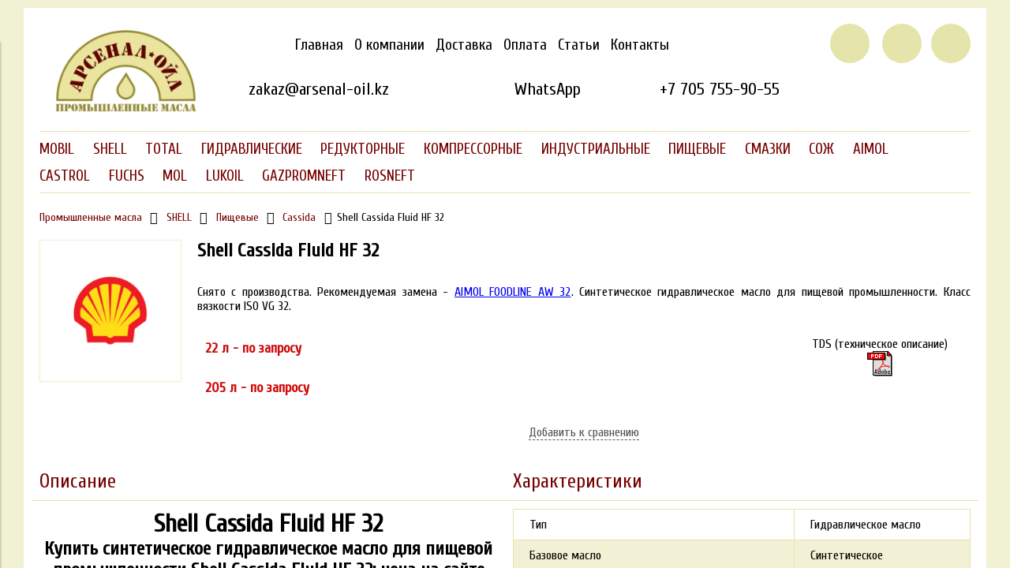

--- FILE ---
content_type: text/html; charset=utf-8
request_url: https://arsenal-oil.kz/product/shell-cassida-fluid-hf-32
body_size: 38677
content:
<!DOCTYPE html>
<html>

<head><link media='print' onload='this.media="all"' rel='stylesheet' type='text/css' href='/served_assets/public/jquery.modal-0c2631717f4ce8fa97b5d04757d294c2bf695df1d558678306d782f4bf7b4773.css'><meta data-config="{&quot;product_id&quot;:292261131}" name="page-config" content="" /><meta data-config="{&quot;money_with_currency_format&quot;:{&quot;delimiter&quot;:&quot; &quot;,&quot;separator&quot;:&quot;.&quot;,&quot;format&quot;:&quot;%n %u&quot;,&quot;unit&quot;:&quot;тг&quot;,&quot;show_price_without_cents&quot;:1},&quot;currency_code&quot;:&quot;KZT&quot;,&quot;currency_iso_code&quot;:&quot;KZT&quot;,&quot;default_currency&quot;:{&quot;title&quot;:&quot;Казахстанский тенге&quot;,&quot;code&quot;:&quot;KZT&quot;,&quot;rate&quot;:&quot;0.152708&quot;,&quot;format_string&quot;:&quot;%n %u&quot;,&quot;unit&quot;:&quot;тг&quot;,&quot;price_separator&quot;:&quot;&quot;,&quot;is_default&quot;:true,&quot;price_delimiter&quot;:&quot;&quot;,&quot;show_price_with_delimiter&quot;:true,&quot;show_price_without_cents&quot;:true},&quot;facebook&quot;:{&quot;pixelActive&quot;:false,&quot;currency_code&quot;:&quot;KZT&quot;,&quot;use_variants&quot;:null},&quot;vk&quot;:{&quot;pixel_active&quot;:null,&quot;price_list_id&quot;:null},&quot;new_ya_metrika&quot;:true,&quot;ecommerce_data_container&quot;:&quot;dataLayer&quot;,&quot;common_js_version&quot;:&quot;v2&quot;,&quot;vue_ui_version&quot;:null,&quot;feedback_captcha_enabled&quot;:null,&quot;account_id&quot;:1176410,&quot;hide_items_out_of_stock&quot;:false,&quot;forbid_order_over_existing&quot;:false,&quot;minimum_items_price&quot;:null,&quot;enable_comparison&quot;:true,&quot;locale&quot;:&quot;ru&quot;,&quot;client_group&quot;:null,&quot;consent_to_personal_data&quot;:{&quot;active&quot;:false,&quot;obligatory&quot;:true,&quot;description&quot;:&quot;Настоящим подтверждаю, что я ознакомлен и согласен с условиями \u003ca href=&#39;/page/oferta&#39; target=&#39;blank&#39;\u003eоферты и политики конфиденциальности\u003c/a\u003e.&quot;},&quot;recaptcha_key&quot;:&quot;6LfXhUEmAAAAAOGNQm5_a2Ach-HWlFKD3Sq7vfFj&quot;,&quot;recaptcha_key_v3&quot;:&quot;6LcZi0EmAAAAAPNov8uGBKSHCvBArp9oO15qAhXa&quot;,&quot;yandex_captcha_key&quot;:&quot;ysc1_ec1ApqrRlTZTXotpTnO8PmXe2ISPHxsd9MO3y0rye822b9d2&quot;,&quot;checkout_float_order_content_block&quot;:false,&quot;available_products_characteristics_ids&quot;:null,&quot;sber_id_app_id&quot;:&quot;5b5a3c11-72e5-4871-8649-4cdbab3ba9a4&quot;,&quot;theme_generation&quot;:2,&quot;quick_checkout_captcha_enabled&quot;:false,&quot;max_order_lines_count&quot;:500,&quot;sber_bnpl_min_amount&quot;:1000,&quot;sber_bnpl_max_amount&quot;:150000,&quot;counter_settings&quot;:{&quot;data_layer_name&quot;:&quot;dataLayer&quot;,&quot;new_counters_setup&quot;:false,&quot;add_to_cart_event&quot;:true,&quot;remove_from_cart_event&quot;:true,&quot;add_to_wishlist_event&quot;:true},&quot;site_setting&quot;:{&quot;show_cart_button&quot;:true,&quot;show_service_button&quot;:false,&quot;show_marketplace_button&quot;:false,&quot;show_quick_checkout_button&quot;:true},&quot;warehouses&quot;:[],&quot;captcha_type&quot;:&quot;google&quot;,&quot;human_readable_urls&quot;:false}" name="shop-config" content="" /><meta name='js-evnvironment' content='production' /><meta name='default-locale' content='ru' /><meta name='insales-redefined-api-methods' content="[]" /><script src="/packs/js/shop_bundle-2b0004e7d539ecb78a46.js"></script><script type="text/javascript" src="https://static.insales-cdn.com/assets/common-js/common.v2.25.28.js"></script><script type="text/javascript" src="https://static.insales-cdn.com/assets/static-versioned/v3.72/static/libs/lodash/4.17.21/lodash.min.js"></script>
<!--InsalesCounter -->
<script type="text/javascript">
(function() {
  if (typeof window.__insalesCounterId !== 'undefined') {
    return;
  }

  try {
    Object.defineProperty(window, '__insalesCounterId', {
      value: 1176410,
      writable: true,
      configurable: true
    });
  } catch (e) {
    console.error('InsalesCounter: Failed to define property, using fallback:', e);
    window.__insalesCounterId = 1176410;
  }

  if (typeof window.__insalesCounterId === 'undefined') {
    console.error('InsalesCounter: Failed to set counter ID');
    return;
  }

  let script = document.createElement('script');
  script.async = true;
  script.src = '/javascripts/insales_counter.js?7';
  let firstScript = document.getElementsByTagName('script')[0];
  firstScript.parentNode.insertBefore(script, firstScript);
})();
</script>
<!-- /InsalesCounter -->


  



<title>
  
    Shell Cassida Fluid HF 32 масло пищевое купить в Астане
    
  
</title>


<link rel="canonical" href="https://arsenal-oil.kz/product/shell-cassida-fluid-hf-32"/>
<meta name="robots" content="index,follow" />

<!-- meta -->
<meta charset="UTF-8" />
<meta name="keywords" content=''/>
<meta name="description" content='Купить пищевое масло Shell Cassida Fluid HF 32. Цена, технические характеристики и аналоги - на сайте Арсенал Ойл. ☎️ +7 705 755 9055.'/>
<meta http-equiv="X-UA-Compatible" content="IE=edge,chrome=1" />
<meta name="viewport" content="width=device-width, initial-scale=1.0" />
<meta name="SKYPE_TOOLBAR" content="SKYPE_TOOLBAR_PARSER_COMPATIBLE" />

<meta name="yandex-verification" content="73f9288587e38165" />
<meta name="yandex-verification" content="1723d44eda86067b" />
<meta name="yandex-verification" content="56c7942e3c99dc70" />
<meta name="yandex-verification" content="1755c38f95492095" />
<meta name="yandex-verification" content="48d214eaea2cad31" />
<meta name="google-site-verification" content="duxmFWoET0EVH-oyAaSD43dQRLlkcKoZSI5xOEXFMeU" />
<meta name="google-site-verification" content="9S46FkN0XWt3oQNvxBHuCBShv924p31k91i17pAztLY" />

<!-- rss feed-->
<link rel="alternate" type="application/rss+xml" title="Блог" href="/blogs/blog.atom" />



    <meta property="og:title" content="Shell Cassida Fluid HF 32" />
    <meta property="og:type" content="website" />
    <meta property="og:url" content="https://arsenal-oil.kz/product/shell-cassida-fluid-hf-32" />

    
      <meta property="og:image" content="https://static.insales-cdn.com/images/products/1/3008/529492928/compact_Shell_Logo.gif" />
    

  

<!-- icons-->
<link rel="shortcut icon" type="image/png" href="https://static.insales-cdn.com/files/1/6065/106698673/original/favicon.png" />

<!-- fixes -->
<script src="https://static.insales-cdn.com/assets/1/989/1885149/1752651212/modernizr-custom.js"></script>
<!--[if IE]>
<script src="//html5shiv.googlecode.com/svn/trunk/html5.js"></script><![endif]-->
<!--[if lt IE 9]>
<script src="//css3-mediaqueries-js.googlecode.com/svn/trunk/css3-mediaqueries.js"></script>
<![endif]-->
 <script type="text/javascript" src="https://ajax.googleapis.com/ajax/libs/jquery/1.11.1/jquery.min.js"></script>   
 <script src="https://cdnjs.cloudflare.com/ajax/libs/jquery-cookie/1.4.1/jquery.cookie.js"></script> 

<meta name="yandex-verification" content="7c14498f649224d6" />

<meta name="yandex-verification" content="94603c5fa73856e1" />

<!-- Google tag (gtag.js) -->
<script async src="https://www.googletagmanager.com/gtag/js?id=G-DBTDS492B1"></script>
<script>
  window.dataLayer = window.dataLayer || [];
  function gtag(){dataLayer.push(arguments);}
  gtag('js', new Date());

  gtag('config', 'G-DBTDS492B1');
</script>

  
  
  <link href="//fonts.googleapis.com/css?family=Cuprum&subset=cyrillic,latin" rel="stylesheet" />




<link href="//code.ionicframework.com/ionicons/2.0.1/css/ionicons.min.css" crossorigin="anonymous" rel="stylesheet" />
<link href="//maxcdn.bootstrapcdn.com/font-awesome/4.6.3/css/font-awesome.min.css" rel="stylesheet" />
<link href="https://static.insales-cdn.com/assets/1/989/1885149/1752651212/theme.css" rel="stylesheet" type="text/css" />

<!-- fixes -->
<link href="https://static.insales-cdn.com/assets/1/989/1885149/1752651212/ie.css" rel="stylesheet" type="text/css" />

<meta name='product-id' content='292261131' />
</head>
<body class="adaptive">

<div class="top-toolbar">
  <div class="row">

    <div class="mobile-toolbar cell-sm-2">
      <button class="button left-toolbar-trigger" type="button"><i class="icon ion-navicon"></i></button>
    </div><!-- /.mobile-toolbar -->

    <div class="cell-sm-6">
      
          <div class="phone"><a href="tel:+77057559055">+7 705 755-90-55</a></div>
        
    </div><!-- /.contacts -->

    <div class="shopcart-toolbar cell-sm-4 text-right-sm">
      <a class="button shopcart-link js-shopcart-area" href="/cart_items">
        <i class="icon ion-ios-cart-outline"></i>
        <span class="shopcart-count">(<span class="js-shopcart-amount">0</span>)</span>
      </a>
    </div><!-- /.shopcart-toolbar -->

  </div>
</div><!-- /.top-toolbar -->

<div class="page-wrapper">

  <div class="page-inner container">

    <header class="main-header container">
    <div class="row top-xl">
      <div class="logotype cell-xl-2 text-center-md cell-xs-12 cell-sm-6">
  
        
  
        <a title="Арсенал Ойл КЗ - масла промышленные" href="/" class="logotype-link">
          <img src="https://static.insales-cdn.com/assets/1/989/1885149/1752651212/logotype.jpg" class="logotype-image" alt="Арсенал Ойл КЗ - масла промышленные" title="Арсенал Ойл КЗ - масла промышленные" />
        </a>
  
        
  
      </div><!-- /.logotype -->
      
   <div class="row main-toolbar cell-xl-10 cell-xs-12 cell-md-10 cell-sm-6">  
       <div class="main-toolbar cell-xl-9 cell-md-9 cell-xs-12" style="margin-top: 1em;">
        <ul class="main-menu list">
          
            <li class="menu-item list-item">
              <a href="/" class="menu-link" title="Главная">
                Главная
              </a>
            </li>
          
            <li class="menu-item list-item">
              <a href="https://arsenal-oil.kz/page/about-us" class="menu-link" title="О компании">
                О компании
              </a>
            </li>
          
            <li class="menu-item list-item">
              <a href="/page/delivery" class="menu-link" title="Доставка">
                Доставка
              </a>
            </li>
          
            <li class="menu-item list-item">
              <a href="/page/payment" class="menu-link" title="Оплата">
                Оплата
              </a>
            </li>
          
            <li class="menu-item list-item">
              <a href="/blogs/blog" class="menu-link" title="Статьи">
                Статьи
              </a>
            </li>
          
            <li class="menu-item list-item">
              <a href="/page/contacts" class="menu-link" title="Контакты">
                Контакты
              </a>
            </li>
          
        </ul><!-- /.main-menu -->
      </div><!-- /.main-toolbar -->
  
      <div class="user-toolbar circle-block cell-xl-3 text-right-xl cell-xs-12">
  
        <div title="Поиск" class="search-widget dropdown">
  
          <button class="search-trigger button button-circle is-gray dropdown-toggle js-toggle" data-target="parent">
            <i class="icon search-icon ion-ios-search"></i>
          </button>
  
          <form action="/search" method="get" class="search-widget-form dropdown-block">
  
            <input type="hidden" name="lang" value="ru">
  
            <input id="search-widget-input" class="input-field search-input" type="text" placeholder="Поиск" name="q"  value=""/>
  
            <button title="Поиск"class="button button-circle is-primary search-button" type="submit">
              <i class="icon search-icon ion-ios-search"></i>
            </button>
  
          </form>
  
        </div><!-- /.search-widget -->
  
        
          <a title="Сравнение" class="compare-button button button-circle is-gray" href="/compares">
            <i class="icon compare-icon ion-stats-bars"></i>
            <span class="compare-counter js-compare-amount"></span>
          </a><!-- /.compare-button -->
        
  
        <div class="shopcart-widget">
          <a title="Корзина" href="/cart_items" class="shopcart-link button button-circle is-primary">
            <i class="icon shopcart-icon ion-ios-cart-outline"></i>
            <span class="shopcart-counter js-shopcart-amount ">
              0
            </span>
          </a>
        </div><!-- /.shopcart-widget -->
  
      </div><!-- /.user-toolbar -->
      
  
      <div class="contacts row top-xl text-right-xl text-center-sm">
        <div style="padding-left: 20px;">&nbsp;</div>
          <div class="cell-xl-3 cell-md-6 cell-sm-12 cell-xs-12">
            <div class="email"><a href="mailto:zakaz@arsenal-oil.kz" onclick="yaCounter22098407.reachGoal('TOP_MAIL'); return true;">zakaz@arsenal-oil.kz</a></div>
          </div>
          <div class="cell-xl-3 cell-md-6 cell-sm-12 cell-xs-12">
            <div class="phone" style="padding-right: 5px;"><a class="mobile" href="https://wa.me/+77057559055"><i class="custom-user ion-social-whatsapp-outline"></i>WhatsApp</a>
            </div>
              </div>
          <div class="cell-xl-3 cell-md-6 cell-sm-12 cell-xs-12">
            <div class="phone"><a class="mobile"  href="tel:+77057559055" onclick="yaCounter22098407.reachGoal('TOP_TEL_AST'); return true;">+7 705 755-90-55</a><span class="comp">+7 705 755-90-55</span></div>
          </div>
      </div><!-- /.contacts -->
  
       </div>
  
    </div>
  </header>

    

  <div class="collection-menu-horizontal-wrapper container">
    
        
    <ul class="collection-menu-horizontal list js-edge-calc">

      

        
        

        
        

        <li class="list-item menu-item   dropdown is-absolute ">

          <a title="MOBIL" href="/collection/maslo-mobil" class="menu-link">
            <span class="link-text">MOBIL</span>
             <i class="dropdown-icon ion ion-ios-arrow-down"></i> 
          </a>

          

            <ul class="submenu list-vertical dropdown-block level-2">

              

                
                

                
                

                <li id="li_20847895" class="list-item menu-item   dropdown is-absolute ">

                  <a title="Гидравлические" href="/collection/gidravlicheskoe-maslo-mobil" class="menu-link">
                    <span class="link-text">Гидравлические</span>
                     <i class="dropdown-icon ion ion-ios-arrow-right"></i> 
                  </a>

                  

                    <ul class="submenu list-vertical dropdown-block level-3">

                      

                        
                        

                        <li class="list-item menu-item ">
                          <a title="Nuto (HLP)" href="/collection/mobil-nuto" class="menu-link">
                            <span class="link-text">Nuto (HLP)</span>
                          </a>
                        </li>

                      

                        
                        

                        <li class="list-item menu-item ">
                          <a title="DTE 20 Ultra (HLP)" href="/collection/mobil-dte-20-ultra" class="menu-link">
                            <span class="link-text">DTE 20 Ultra (HLP)</span>
                          </a>
                        </li>

                      

                        
                        

                        <li class="list-item menu-item ">
                          <a title="Univis N (HVLP)" href="/collection/mobil-univis-n" class="menu-link">
                            <span class="link-text">Univis N (HVLP)</span>
                          </a>
                        </li>

                      

                        
                        

                        <li class="list-item menu-item ">
                          <a title="Hydraulic HVI Ultra (HVLP+)" href="/collection/mobil-hydraulic-hvi-ultra" class="menu-link">
                            <span class="link-text">Hydraulic HVI Ultra (HVLP+)</span>
                          </a>
                        </li>

                      

                        
                        

                        <li class="list-item menu-item ">
                          <a title="DTE 10 Excel (HVLP ZF)" href="/collection/mobil-dte-10-excel" class="menu-link">
                            <span class="link-text">DTE 10 Excel (HVLP ZF)</span>
                          </a>
                        </li>

                      

                        
                        

                        <li class="list-item menu-item ">
                          <a title="Univis HVI (арктические)" href="/collection/mobil-univis-hvi" class="menu-link">
                            <span class="link-text">Univis HVI (арктические)</span>
                          </a>
                        </li>

                      

                        
                        

                        <li class="list-item menu-item ">
                          <a title="SHC 500 (синтетические)" href="/collection/mobil-shc-500" class="menu-link">
                            <span class="link-text">SHC 500 (синтетические)</span>
                          </a>
                        </li>

                      

                        
                        

                        <li class="list-item menu-item ">
                          <a title="EAL Hydraulic (биоразлагаемые)" href="/collection/mobil-eal-hydraulic" class="menu-link">
                            <span class="link-text">EAL Hydraulic (биоразлагаемые)</span>
                          </a>
                        </li>

                      

                        
                        

                        <li class="list-item menu-item ">
                          <a title="Pyrotec (негорючие)" href="/collection/mobil-pyrotec" class="menu-link">
                            <span class="link-text">Pyrotec (негорючие)</span>
                          </a>
                        </li>

                      

                        
                        

                        <li class="list-item menu-item ">
                          <a title="DTE 10M (HVLP), сняты" href="/collection/mobil-dte-10m" class="menu-link">
                            <span class="link-text">DTE 10M (HVLP), сняты</span>
                          </a>
                        </li>

                      

                        
                        

                        <li class="list-item menu-item ">
                          <a title="DTE 20 (HLP), сняты" href="/collection/mobil-dte-20" class="menu-link">
                            <span class="link-text">DTE 20 (HLP), сняты</span>
                          </a>
                        </li>

                      

                        
                        

                        <li class="list-item menu-item ">
                          <a title="DTE Excel (HLP ZF), сняты" href="/collection/mobil-dte-excel" class="menu-link">
                            <span class="link-text">DTE Excel (HLP ZF), сняты</span>
                          </a>
                        </li>

                      

                    </ul><!-- /.submenu.level-3 -->

                  

                </li>

              

                
                

                
                

                <li id="li_20847896" class="list-item menu-item   dropdown is-absolute ">

                  <a title="Редукторные" href="/collection/reduktornoe-maslo-mobil" class="menu-link">
                    <span class="link-text">Редукторные</span>
                     <i class="dropdown-icon ion ion-ios-arrow-right"></i> 
                  </a>

                  

                    <ul class="submenu list-vertical dropdown-block level-3">

                      

                        
                        

                        <li class="list-item menu-item ">
                          <a title="Mobilgear 600 XP" href="/collection/mobilgear-600-xp" class="menu-link">
                            <span class="link-text">Mobilgear 600 XP</span>
                          </a>
                        </li>

                      

                        
                        

                        <li class="list-item menu-item ">
                          <a title="SHC 600" href="/collection/mobil-shc" class="menu-link">
                            <span class="link-text">SHC 600</span>
                          </a>
                        </li>

                      

                        
                        

                        <li class="list-item menu-item ">
                          <a title="Glygoyle" href="/collection/mobil-glygoyle" class="menu-link">
                            <span class="link-text">Glygoyle</span>
                          </a>
                        </li>

                      

                        
                        

                        <li class="list-item menu-item ">
                          <a title="SHC Gear" href="/collection/mobil-shc-gear" class="menu-link">
                            <span class="link-text">SHC Gear</span>
                          </a>
                        </li>

                      

                        
                        

                        <li class="list-item menu-item ">
                          <a title="Mobilgear XMP" href="/collection/mobilgear-xmp" class="menu-link">
                            <span class="link-text">Mobilgear XMP</span>
                          </a>
                        </li>

                      

                    </ul><!-- /.submenu.level-3 -->

                  

                </li>

              

                
                

                
                

                <li id="li_20847897" class="list-item menu-item   dropdown is-absolute ">

                  <a title="Компрессорные" href="/collection/kompressornoe-maslo-mobil" class="menu-link">
                    <span class="link-text">Компрессорные</span>
                     <i class="dropdown-icon ion ion-ios-arrow-right"></i> 
                  </a>

                  

                    <ul class="submenu list-vertical dropdown-block level-3">

                      

                        
                        

                        <li class="list-item menu-item ">
                          <a title="Rarus" href="/collection/mobil-rarus" class="menu-link">
                            <span class="link-text">Rarus</span>
                          </a>
                        </li>

                      

                        
                        

                        <li class="list-item menu-item ">
                          <a title="Rarus SHC" href="/collection/mobil-rarus-shc" class="menu-link">
                            <span class="link-text">Rarus SHC</span>
                          </a>
                        </li>

                      

                        
                        

                        <li class="list-item menu-item ">
                          <a title="Gargoyle Arctic" href="/collection/mobil-gargoyle-arctic" class="menu-link">
                            <span class="link-text">Gargoyle Arctic</span>
                          </a>
                        </li>

                      

                        
                        

                        <li class="list-item menu-item ">
                          <a title="EAL Arctic" href="/collection/mobil-eal-arctic" class="menu-link">
                            <span class="link-text">EAL Arctic</span>
                          </a>
                        </li>

                      

                        
                        

                        <li class="list-item menu-item ">
                          <a title="Almo" href="/collection/mobil-almo" class="menu-link">
                            <span class="link-text">Almo</span>
                          </a>
                        </li>

                      

                        
                        

                        <li class="list-item menu-item ">
                          <a title="Zerice" href="/collection/mobil-zerice" class="menu-link">
                            <span class="link-text">Zerice</span>
                          </a>
                        </li>

                      

                        
                        

                        <li class="list-item menu-item ">
                          <a title="Gas Compressor" href="/collection/mobil-gas-compressor" class="menu-link">
                            <span class="link-text">Gas Compressor</span>
                          </a>
                        </li>

                      

                    </ul><!-- /.submenu.level-3 -->

                  

                </li>

              

                
                

                
                

                <li id="li_20847898" class="list-item menu-item   dropdown is-absolute ">

                  <a title="Индустриальные" href="/collection/industrialnoe-maslo-mobil" class="menu-link">
                    <span class="link-text">Индустриальные</span>
                     <i class="dropdown-icon ion ion-ios-arrow-right"></i> 
                  </a>

                  

                    <ul class="submenu list-vertical dropdown-block level-3">

                      

                        
                        

                        <li class="list-item menu-item ">
                          <a title="Vactra" href="/collection/mobil-vactra" class="menu-link">
                            <span class="link-text">Vactra</span>
                          </a>
                        </li>

                      

                        
                        

                        <li class="list-item menu-item ">
                          <a title="Mobiltherm" href="/collection/mobiltherm" class="menu-link">
                            <span class="link-text">Mobiltherm</span>
                          </a>
                        </li>

                      

                        
                        

                        <li class="list-item menu-item ">
                          <a title="DTE Oil" href="/collection/mobil-dte-oil" class="menu-link">
                            <span class="link-text">DTE Oil</span>
                          </a>
                        </li>

                      

                        
                        

                        <li class="list-item menu-item ">
                          <a title="Velocite" href="/collection/mobil-velocite" class="menu-link">
                            <span class="link-text">Velocite</span>
                          </a>
                        </li>

                      

                        
                        

                        <li class="list-item menu-item ">
                          <a title="Pyrolube" href="/collection/mobil-pyrolube" class="menu-link">
                            <span class="link-text">Pyrolube</span>
                          </a>
                        </li>

                      

                        
                        

                        <li class="list-item menu-item ">
                          <a title="DTE турбинные" href="/collection/mobil-dte-turbinnye" class="menu-link">
                            <span class="link-text">DTE турбинные</span>
                          </a>
                        </li>

                      

                        
                        

                        <li class="list-item menu-item ">
                          <a title="Teresstic" href="/collection/mobil-teresstic" class="menu-link">
                            <span class="link-text">Teresstic</span>
                          </a>
                        </li>

                      

                        
                        

                        <li class="list-item menu-item ">
                          <a title="DTE PM" href="/collection/mobil-dte-pm" class="menu-link">
                            <span class="link-text">DTE PM</span>
                          </a>
                        </li>

                      

                        
                        

                        <li class="list-item menu-item ">
                          <a title="Wyrol" href="/collection/mobil-wyrol" class="menu-link">
                            <span class="link-text">Wyrol</span>
                          </a>
                        </li>

                      

                        
                        

                        <li class="list-item menu-item ">
                          <a title="Vacuoline" href="/collection/mobil-vacuoline" class="menu-link">
                            <span class="link-text">Vacuoline</span>
                          </a>
                        </li>

                      

                    </ul><!-- /.submenu.level-3 -->

                  

                </li>

              

                
                

                
                

                <li id="li_20847899" class="list-item menu-item   dropdown is-absolute ">

                  <a title="Пищевые" href="/collection/pischevoe-maslo-mobil" class="menu-link">
                    <span class="link-text">Пищевые</span>
                     <i class="dropdown-icon ion ion-ios-arrow-right"></i> 
                  </a>

                  

                    <ul class="submenu list-vertical dropdown-block level-3">

                      

                        
                        

                        <li class="list-item menu-item ">
                          <a title="DTE FM" href="/collection/mobil-dte-fm" class="menu-link">
                            <span class="link-text">DTE FM</span>
                          </a>
                        </li>

                      

                        
                        

                        <li class="list-item menu-item ">
                          <a title="SHC Cibus" href="/collection/mobil-shc-cibus" class="menu-link">
                            <span class="link-text">SHC Cibus</span>
                          </a>
                        </li>

                      

                        
                        

                        <li class="list-item menu-item ">
                          <a title="Mobilgrease FM" href="/collection/mobilgrease-fm" class="menu-link">
                            <span class="link-text">Mobilgrease FM</span>
                          </a>
                        </li>

                      

                        
                        

                        <li class="list-item menu-item ">
                          <a title="Marcol" href="/collection/mobil-marcol" class="menu-link">
                            <span class="link-text">Marcol</span>
                          </a>
                        </li>

                      

                    </ul><!-- /.submenu.level-3 -->

                  

                </li>

              

                
                

                
                

                <li id="li_20847904" class="list-item menu-item   dropdown is-absolute ">

                  <a title="Смазки" href="/collection/smazki-mobil" class="menu-link">
                    <span class="link-text">Смазки</span>
                     <i class="dropdown-icon ion ion-ios-arrow-right"></i> 
                  </a>

                  

                    <ul class="submenu list-vertical dropdown-block level-3">

                      

                        
                        

                        <li class="list-item menu-item ">
                          <a title="Mobilux (Lithium)" href="/collection/mobilux-ep" class="menu-link">
                            <span class="link-text">Mobilux (Lithium)</span>
                          </a>
                        </li>

                      

                        
                        

                        <li class="list-item menu-item ">
                          <a title="Mobilgrease (LiComplex)" href="/collection/mobilgrease-smazki" class="menu-link">
                            <span class="link-text">Mobilgrease (LiComplex)</span>
                          </a>
                        </li>

                      

                        
                        

                        <li class="list-item menu-item ">
                          <a title="Unirex (LiComplex)" href="/collection/mobil-unirex" class="menu-link">
                            <span class="link-text">Unirex (LiComplex)</span>
                          </a>
                        </li>

                      

                        
                        

                        <li class="list-item menu-item ">
                          <a title="Polyrex (Polyurea)" href="/collection/mobil-polyrex" class="menu-link">
                            <span class="link-text">Polyrex (Polyurea)</span>
                          </a>
                        </li>

                      

                        
                        

                        <li class="list-item menu-item ">
                          <a title="Mobilith (LiComplex, PAO)" href="/collection/mobilith" class="menu-link">
                            <span class="link-text">Mobilith (LiComplex, PAO)</span>
                          </a>
                        </li>

                      

                        
                        

                        <li class="list-item menu-item ">
                          <a title="Mobiltemp (Clay)" href="/collection/mobiltemp" class="menu-link">
                            <span class="link-text">Mobiltemp (Clay)</span>
                          </a>
                        </li>

                      

                        
                        

                        <li class="list-item menu-item ">
                          <a title="Chassis" href="/collection/mobil-chassis" class="menu-link">
                            <span class="link-text">Chassis</span>
                          </a>
                        </li>

                      

                        
                        

                        <li class="list-item menu-item ">
                          <a title="Centaur (CaS)" href="/collection/mobil-centaur" class="menu-link">
                            <span class="link-text">Centaur (CaS)</span>
                          </a>
                        </li>

                      

                        
                        

                        <li class="list-item menu-item ">
                          <a title="Mobilgear" href="/collection/smazka-mobilgear" class="menu-link">
                            <span class="link-text">Mobilgear</span>
                          </a>
                        </li>

                      

                    </ul><!-- /.submenu.level-3 -->

                  

                </li>

              

                
                

                
                

                <li id="li_20847905" class="list-item menu-item   dropdown is-absolute ">

                  <a title="СОЖ" href="/collection/sozh-mobil" class="menu-link">
                    <span class="link-text">СОЖ</span>
                     <i class="dropdown-icon ion ion-ios-arrow-right"></i> 
                  </a>

                  

                    <ul class="submenu list-vertical dropdown-block level-3">

                      

                        
                        

                        <li class="list-item menu-item ">
                          <a title="Mobilcut New" href="/collection/mobilcut-new" class="menu-link">
                            <span class="link-text">Mobilcut New</span>
                          </a>
                        </li>

                      

                        
                        

                        <li class="list-item menu-item ">
                          <a title="Mobilcut" href="/collection/mobilcut" class="menu-link">
                            <span class="link-text">Mobilcut</span>
                          </a>
                        </li>

                      

                        
                        

                        <li class="list-item menu-item ">
                          <a title="Mobilmet" href="/collection/mobilmet" class="menu-link">
                            <span class="link-text">Mobilmet</span>
                          </a>
                        </li>

                      

                    </ul><!-- /.submenu.level-3 -->

                  

                </li>

              

                
                

                
                

                <li id="li_27704469" class="list-item menu-item   dropdown is-absolute ">

                  <a title="Моторные" href="/collection/motornye-masla-mobil" class="menu-link">
                    <span class="link-text">Моторные</span>
                     <i class="dropdown-icon ion ion-ios-arrow-right"></i> 
                  </a>

                  

                    <ul class="submenu list-vertical dropdown-block level-3">

                      

                        
                        

                        <li class="list-item menu-item ">
                          <a title="Mobilguard" href="/collection/mobilguard" class="menu-link">
                            <span class="link-text">Mobilguard</span>
                          </a>
                        </li>

                      

                        
                        

                        <li class="list-item menu-item ">
                          <a title="Pegasus" href="/collection/mobil-pegasus" class="menu-link">
                            <span class="link-text">Pegasus</span>
                          </a>
                        </li>

                      

                    </ul><!-- /.submenu.level-3 -->

                  

                </li>

              

            </ul><!-- /.submenu.level-2 -->

          

        </li>

      

        
        

        
        

        <li class="list-item menu-item   dropdown is-absolute ">

          <a title="SHELL" href="/collection/maslo-shell" class="menu-link">
            <span class="link-text">SHELL</span>
             <i class="dropdown-icon ion ion-ios-arrow-down"></i> 
          </a>

          

            <ul class="submenu list-vertical dropdown-block level-2">

              

                
                

                
                

                <li id="li_20847908" class="list-item menu-item   dropdown is-absolute ">

                  <a title="Гидравлические" href="/collection/gidravlicheskoe-maslo-shell-tellus" class="menu-link">
                    <span class="link-text">Гидравлические</span>
                     <i class="dropdown-icon ion ion-ios-arrow-right"></i> 
                  </a>

                  

                    <ul class="submenu list-vertical dropdown-block level-3">

                      

                        
                        

                        <li class="list-item menu-item ">
                          <a title="Tellus S2 M (HLP)" href="/collection/shell-tellus-s2-m" class="menu-link">
                            <span class="link-text">Tellus S2 M (HLP)</span>
                          </a>
                        </li>

                      

                        
                        

                        <li class="list-item menu-item ">
                          <a title="Tellus S2 V (HVLP)" href="/collection/shell-tellus-s2-v" class="menu-link">
                            <span class="link-text">Tellus S2 V (HVLP)</span>
                          </a>
                        </li>

                      

                        
                        

                        <li class="list-item menu-item ">
                          <a title="Tellus S3 M (HLP ZF)" href="/collection/shell-tellus-s3-m" class="menu-link">
                            <span class="link-text">Tellus S3 M (HLP ZF)</span>
                          </a>
                        </li>

                      

                        
                        

                        <li class="list-item menu-item ">
                          <a title="Tellus S3 V (HVLP ZF)" href="/collection/shell-tellus-s3-v" class="menu-link">
                            <span class="link-text">Tellus S3 V (HVLP ZF)</span>
                          </a>
                        </li>

                      

                        
                        

                        <li class="list-item menu-item ">
                          <a title="Tellus S4 VX (arctic)" href="/collection/shell-tellus-s4" class="menu-link">
                            <span class="link-text">Tellus S4 VX (arctic)</span>
                          </a>
                        </li>

                      

                        
                        

                        <li class="list-item menu-item ">
                          <a title="Aeroshell Fluid" href="/collection/aeroshell-fluid" class="menu-link">
                            <span class="link-text">Aeroshell Fluid</span>
                          </a>
                        </li>

                      

                        
                        

                        <li class="list-item menu-item ">
                          <a title="Tellus S1" href="/collection/shell-tellus-s1" class="menu-link">
                            <span class="link-text">Tellus S1</span>
                          </a>
                        </li>

                      

                        
                        

                        <li class="list-item menu-item ">
                          <a title="Tellus S2 MA (HLPD)" href="/collection/shell-tellus-s2-ma" class="menu-link">
                            <span class="link-text">Tellus S2 MA (HLPD)</span>
                          </a>
                        </li>

                      

                        
                        

                        <li class="list-item menu-item ">
                          <a title="Tellus S2 VA (HVLPD)" href="/collection/shell-tellus-s2-va" class="menu-link">
                            <span class="link-text">Tellus S2 VA (HVLPD)</span>
                          </a>
                        </li>

                      

                        
                        

                        <li class="list-item menu-item ">
                          <a title="Tellus S2 VX" href="/collection/shell-tellus-s2-vx" class="menu-link">
                            <span class="link-text">Tellus S2 VX</span>
                          </a>
                        </li>

                      

                        
                        

                        <li class="list-item menu-item ">
                          <a title="Naturelle HF-E" href="/collection/shell-naturelle" class="menu-link">
                            <span class="link-text">Naturelle HF-E</span>
                          </a>
                        </li>

                      

                    </ul><!-- /.submenu.level-3 -->

                  

                </li>

              

                
                

                
                

                <li id="li_20847913" class="list-item menu-item   dropdown is-absolute ">

                  <a title="Редукторные" href="/collection/reduktornoe-maslo-shell-omala" class="menu-link">
                    <span class="link-text">Редукторные</span>
                     <i class="dropdown-icon ion ion-ios-arrow-right"></i> 
                  </a>

                  

                    <ul class="submenu list-vertical dropdown-block level-3">

                      

                        
                        

                        <li class="list-item menu-item ">
                          <a title="Omala S2 GX (минеральные)" href="/collection/shell-omala-s2-gx" class="menu-link">
                            <span class="link-text">Omala S2 GX (минеральные)</span>
                          </a>
                        </li>

                      

                        
                        

                        <li class="list-item menu-item ">
                          <a title="Omala S4 GXV (ПАО)" href="/collection/shell-omala-s4-gxv" class="menu-link">
                            <span class="link-text">Omala S4 GXV (ПАО)</span>
                          </a>
                        </li>

                      

                        
                        

                        <li class="list-item menu-item ">
                          <a title="Omala S4 WE (ПАГ)" href="/collection/shell-omala-s4-we" class="menu-link">
                            <span class="link-text">Omala S4 WE (ПАГ)</span>
                          </a>
                        </li>

                      

                    </ul><!-- /.submenu.level-3 -->

                  

                </li>

              

                
                

                
                

                <li id="li_20847914" class="list-item menu-item   dropdown is-absolute ">

                  <a title="Компрессорные" href="/collection/kompressornoe-maslo-shell-corena" class="menu-link">
                    <span class="link-text">Компрессорные</span>
                     <i class="dropdown-icon ion ion-ios-arrow-right"></i> 
                  </a>

                  

                    <ul class="submenu list-vertical dropdown-block level-3">

                      

                        
                        

                        <li class="list-item menu-item ">
                          <a title="Corena S2" href="/collection/shell-corena-s2" class="menu-link">
                            <span class="link-text">Corena S2</span>
                          </a>
                        </li>

                      

                        
                        

                        <li class="list-item menu-item ">
                          <a title="Corena S3" href="/collection/shell-corena-s3" class="menu-link">
                            <span class="link-text">Corena S3</span>
                          </a>
                        </li>

                      

                        
                        

                        <li class="list-item menu-item ">
                          <a title="Corena S4" href="/collection/shell-corena-s4" class="menu-link">
                            <span class="link-text">Corena S4</span>
                          </a>
                        </li>

                      

                        
                        

                        <li class="list-item menu-item ">
                          <a title="Vacuum Pump" href="/collection/shell-vacuum-pump" class="menu-link">
                            <span class="link-text">Vacuum Pump</span>
                          </a>
                        </li>

                      

                        
                        

                        <li class="list-item menu-item ">
                          <a title="Air Tool" href="/collection/shell-air-tool" class="menu-link">
                            <span class="link-text">Air Tool</span>
                          </a>
                        </li>

                      

                        
                        

                        <li class="list-item menu-item ">
                          <a title="Refrigeration" href="/collection/shell-refrigeration" class="menu-link">
                            <span class="link-text">Refrigeration</span>
                          </a>
                        </li>

                      

                        
                        

                        <li class="list-item menu-item ">
                          <a title="Gas Compressor" href="/collection/shell-gas-compressor" class="menu-link">
                            <span class="link-text">Gas Compressor</span>
                          </a>
                        </li>

                      

                    </ul><!-- /.submenu.level-3 -->

                  

                </li>

              

                
                

                
                

                <li id="li_20847915" class="list-item menu-item   dropdown is-absolute ">

                  <a title="Индустриальные" href="/collection/industrialnoe-maslo-shell" class="menu-link">
                    <span class="link-text">Индустриальные</span>
                     <i class="dropdown-icon ion ion-ios-arrow-right"></i> 
                  </a>

                  

                    <ul class="submenu list-vertical dropdown-block level-3">

                      

                        
                        

                        <li class="list-item menu-item ">
                          <a title="Tonna" href="/collection/shell-tonna" class="menu-link">
                            <span class="link-text">Tonna</span>
                          </a>
                        </li>

                      

                        
                        

                        <li class="list-item menu-item ">
                          <a title="Heat Transfer" href="/collection/shell-heat-transfer" class="menu-link">
                            <span class="link-text">Heat Transfer</span>
                          </a>
                        </li>

                      

                        
                        

                        <li class="list-item menu-item ">
                          <a title="Morlina" href="/collection/shell-morlina" class="menu-link">
                            <span class="link-text">Morlina</span>
                          </a>
                        </li>

                      

                        
                        

                        <li class="list-item menu-item ">
                          <a title="Diala" href="/collection/shell-diala" class="menu-link">
                            <span class="link-text">Diala</span>
                          </a>
                        </li>

                      

                        
                        

                        <li class="list-item menu-item ">
                          <a title="Turbo" href="/collection/shell-turbo" class="menu-link">
                            <span class="link-text">Turbo</span>
                          </a>
                        </li>

                      

                        
                        

                        <li class="list-item menu-item ">
                          <a title="Risella" href="/collection/shell-risella" class="menu-link">
                            <span class="link-text">Risella</span>
                          </a>
                        </li>

                      

                    </ul><!-- /.submenu.level-3 -->

                  

                </li>

              

                
                

                
                

                <li id="li_20847916" class="list-item menu-item   dropdown is-absolute ">

                  <a title="Пищевые" href="/collection/pischevoe-maslo-shell" class="menu-link">
                    <span class="link-text">Пищевые</span>
                     <i class="dropdown-icon ion ion-ios-arrow-right"></i> 
                  </a>

                  

                    <ul class="submenu list-vertical dropdown-block level-3">

                      

                        
                        

                        <li class="list-item menu-item ">
                          <a title="Cassida" href="/collection/shell-cassida" class="menu-link">
                            <span class="link-text">Cassida</span>
                          </a>
                        </li>

                      

                        
                        

                        <li class="list-item menu-item ">
                          <a title="Ondina" href="/collection/shell-ondina" class="menu-link">
                            <span class="link-text">Ondina</span>
                          </a>
                        </li>

                      

                        
                        

                        <li class="list-item menu-item ">
                          <a title="FM" href="/collection/shell-fm" class="menu-link">
                            <span class="link-text">FM</span>
                          </a>
                        </li>

                      

                    </ul><!-- /.submenu.level-3 -->

                  

                </li>

              

                
                

                
                

                <li id="li_20847917" class="list-item menu-item   dropdown is-absolute ">

                  <a title="Смазки" href="/collection/smazka-shell-gadus" class="menu-link">
                    <span class="link-text">Смазки</span>
                     <i class="dropdown-icon ion ion-ios-arrow-right"></i> 
                  </a>

                  

                    <ul class="submenu list-vertical dropdown-block level-3">

                      

                        
                        

                        <li class="list-item menu-item ">
                          <a title="Gadus S1" href="/collection/shell-gadus-s1" class="menu-link">
                            <span class="link-text">Gadus S1</span>
                          </a>
                        </li>

                      

                        
                        

                        <li class="list-item menu-item ">
                          <a title="Gadus S2" href="/collection/shell-gadus-s2" class="menu-link">
                            <span class="link-text">Gadus S2</span>
                          </a>
                        </li>

                      

                        
                        

                        <li class="list-item menu-item ">
                          <a title="Gadus S3" href="/collection/shell-gadus-s3" class="menu-link">
                            <span class="link-text">Gadus S3</span>
                          </a>
                        </li>

                      

                        
                        

                        <li class="list-item menu-item ">
                          <a title="Gadus S4" href="/collection/shell-gadus-s4" class="menu-link">
                            <span class="link-text">Gadus S4</span>
                          </a>
                        </li>

                      

                        
                        

                        <li class="list-item menu-item ">
                          <a title="Gadus S5" href="/collection/shell-gadus-s5" class="menu-link">
                            <span class="link-text">Gadus S5</span>
                          </a>
                        </li>

                      

                        
                        

                        <li class="list-item menu-item ">
                          <a title="Aeroshell Grease" href="/collection/aeroshell-grease" class="menu-link">
                            <span class="link-text">Aeroshell Grease</span>
                          </a>
                        </li>

                      

                    </ul><!-- /.submenu.level-3 -->

                  

                </li>

              

                
                

                
                

                <li id="li_20847918" class="list-item menu-item   dropdown is-absolute ">

                  <a title="СОЖ" href="/collection/sozh-shell" class="menu-link">
                    <span class="link-text">СОЖ</span>
                     <i class="dropdown-icon ion ion-ios-arrow-right"></i> 
                  </a>

                  

                    <ul class="submenu list-vertical dropdown-block level-3">

                      

                        
                        

                        <li class="list-item menu-item ">
                          <a title="Adrana" href="/collection/shell-adrana" class="menu-link">
                            <span class="link-text">Adrana</span>
                          </a>
                        </li>

                      

                        
                        

                        <li class="list-item menu-item ">
                          <a title="Dromus" href="/collection/shell-dromus" class="menu-link">
                            <span class="link-text">Dromus</span>
                          </a>
                        </li>

                      

                        
                        

                        <li class="list-item menu-item ">
                          <a title="Fenella" href="/collection/shell-fenella" class="menu-link">
                            <span class="link-text">Fenella</span>
                          </a>
                        </li>

                      

                        
                        

                        <li class="list-item menu-item ">
                          <a title="Garia" href="/collection/shell-garia" class="menu-link">
                            <span class="link-text">Garia</span>
                          </a>
                        </li>

                      

                        
                        

                        <li class="list-item menu-item ">
                          <a title="Macron" href="/collection/shell-macron" class="menu-link">
                            <span class="link-text">Macron</span>
                          </a>
                        </li>

                      

                        
                        

                        <li class="list-item menu-item ">
                          <a title="Sitala" href="/collection/shell-sitala" class="menu-link">
                            <span class="link-text">Sitala</span>
                          </a>
                        </li>

                      

                    </ul><!-- /.submenu.level-3 -->

                  

                </li>

              

            </ul><!-- /.submenu.level-2 -->

          

        </li>

      

        
        

        
        

        <li class="list-item menu-item   dropdown is-absolute ">

          <a title="TOTAL" href="/collection/masla-total" class="menu-link">
            <span class="link-text">TOTAL</span>
             <i class="dropdown-icon ion ion-ios-arrow-down"></i> 
          </a>

          

            <ul class="submenu list-vertical dropdown-block level-2">

              

                
                

                
                

                <li id="li_20847657" class="list-item menu-item   dropdown is-absolute ">

                  <a title="Гидравлические" href="/collection/gidravlicheskoe-maslo-total" class="menu-link">
                    <span class="link-text">Гидравлические</span>
                     <i class="dropdown-icon ion ion-ios-arrow-right"></i> 
                  </a>

                  

                    <ul class="submenu list-vertical dropdown-block level-3">

                      

                        
                        

                        <li class="list-item menu-item ">
                          <a title="Azolla ZS (HLP)" href="/collection/total-azolla-zs" class="menu-link">
                            <span class="link-text">Azolla ZS (HLP)</span>
                          </a>
                        </li>

                      

                        
                        

                        <li class="list-item menu-item ">
                          <a title="Azolla AF (HLP ZF)" href="/collection/total-azolla-af" class="menu-link">
                            <span class="link-text">Azolla AF (HLP ZF)</span>
                          </a>
                        </li>

                      

                        
                        

                        <li class="list-item menu-item ">
                          <a title="Azolla DZF (HLP D)" href="/collection/total-azolla-dzf" class="menu-link">
                            <span class="link-text">Azolla DZF (HLP D)</span>
                          </a>
                        </li>

                      

                        
                        

                        <li class="list-item menu-item ">
                          <a title="Equivis ZS (HVLP)" href="/collection/total-equivis-zs" class="menu-link">
                            <span class="link-text">Equivis ZS (HVLP)</span>
                          </a>
                        </li>

                      

                        
                        

                        <li class="list-item menu-item ">
                          <a title="Equivis AF (HVLP ZF)" href="/collection/total-equivis-af" class="menu-link">
                            <span class="link-text">Equivis AF (HVLP ZF)</span>
                          </a>
                        </li>

                      

                        
                        

                        <li class="list-item menu-item ">
                          <a title="Equivis XV (арктические)" href="/collection/total-equivis-xv" class="menu-link">
                            <span class="link-text">Equivis XV (арктические)</span>
                          </a>
                        </li>

                      

                        
                        

                        <li class="list-item menu-item ">
                          <a title="Equivis XLT (арктические ZF)" href="/collection/total-equivus-xlt" class="menu-link">
                            <span class="link-text">Equivis XLT (арктические ZF)</span>
                          </a>
                        </li>

                      

                        
                        

                        <li class="list-item menu-item ">
                          <a title="Biohydran (биоразлагаемые)" href="/collection/total-biohydran" class="menu-link">
                            <span class="link-text">Biohydran (биоразлагаемые)</span>
                          </a>
                        </li>

                      

                        
                        

                        <li class="list-item menu-item ">
                          <a title="Hydransafe (негорючие)" href="/collection/total-hydransafe" class="menu-link">
                            <span class="link-text">Hydransafe (негорючие)</span>
                          </a>
                        </li>

                      

                    </ul><!-- /.submenu.level-3 -->

                  

                </li>

              

                
                

                
                

                <li id="li_20847940" class="list-item menu-item   dropdown is-absolute ">

                  <a title="Редукторные" href="/collection/reduktornoe-maslo-total-carter" class="menu-link">
                    <span class="link-text">Редукторные</span>
                     <i class="dropdown-icon ion ion-ios-arrow-right"></i> 
                  </a>

                  

                    <ul class="submenu list-vertical dropdown-block level-3">

                      

                        
                        

                        <li class="list-item menu-item ">
                          <a title="Carter EP (минеральные)" href="/collection/total-carter-ep" class="menu-link">
                            <span class="link-text">Carter EP (минеральные)</span>
                          </a>
                        </li>

                      

                        
                        

                        <li class="list-item menu-item ">
                          <a title="Carter SH (ПАО)" href="/collection/total-carter-sh" class="menu-link">
                            <span class="link-text">Carter SH (ПАО)</span>
                          </a>
                        </li>

                      

                        
                        

                        <li class="list-item menu-item ">
                          <a title="Carter SG (ПАГ)" href="/collection/total-carter-sg" class="menu-link">
                            <span class="link-text">Carter SG (ПАГ)</span>
                          </a>
                        </li>

                      

                        
                        

                        <li class="list-item menu-item ">
                          <a title="Carter SY (ПАГ)" href="/collection/total-carter-sy" class="menu-link">
                            <span class="link-text">Carter SY (ПАГ)</span>
                          </a>
                        </li>

                      

                    </ul><!-- /.submenu.level-3 -->

                  

                </li>

              

                
                

                
                

                <li id="li_20848249" class="list-item menu-item   dropdown is-absolute ">

                  <a title="Компрессорные" href="/collection/kompressornoe-maslo-total" class="menu-link">
                    <span class="link-text">Компрессорные</span>
                     <i class="dropdown-icon ion ion-ios-arrow-right"></i> 
                  </a>

                  

                    <ul class="submenu list-vertical dropdown-block level-3">

                      

                        
                        

                        <li class="list-item menu-item ">
                          <a title="Dacnis" href="/collection/total-dacnis" class="menu-link">
                            <span class="link-text">Dacnis</span>
                          </a>
                        </li>

                      

                        
                        

                        <li class="list-item menu-item ">
                          <a title="Dacnis LD" href="/collection/total-dacnis-ld" class="menu-link">
                            <span class="link-text">Dacnis LD</span>
                          </a>
                        </li>

                      

                        
                        

                        <li class="list-item menu-item ">
                          <a title="Dacnis SH" href="/collection/total-dacnis-sh" class="menu-link">
                            <span class="link-text">Dacnis SH</span>
                          </a>
                        </li>

                      

                        
                        

                        <li class="list-item menu-item ">
                          <a title="Dacnis SE" href="/collection/total-dacnis-se" class="menu-link">
                            <span class="link-text">Dacnis SE</span>
                          </a>
                        </li>

                      

                        
                        

                        <li class="list-item menu-item ">
                          <a title="Lunaria" href="/collection/total-lunaria" class="menu-link">
                            <span class="link-text">Lunaria</span>
                          </a>
                        </li>

                      

                        
                        

                        <li class="list-item menu-item ">
                          <a title="Planetelf" href="/collection/total-planetelf" class="menu-link">
                            <span class="link-text">Planetelf</span>
                          </a>
                        </li>

                      

                        
                        

                        <li class="list-item menu-item ">
                          <a title="Pneuma" href="/collection/total-pneuma" class="menu-link">
                            <span class="link-text">Pneuma</span>
                          </a>
                        </li>

                      

                        
                        

                        <li class="list-item menu-item ">
                          <a title="PV" href="/collection/total-pv" class="menu-link">
                            <span class="link-text">PV</span>
                          </a>
                        </li>

                      

                    </ul><!-- /.submenu.level-3 -->

                  

                </li>

              

                
                

                
                

                <li id="li_20847658" class="list-item menu-item   dropdown is-absolute ">

                  <a title="Индустриальные" href="/collection/industrialnoe-maslo-total" class="menu-link">
                    <span class="link-text">Индустриальные</span>
                     <i class="dropdown-icon ion ion-ios-arrow-right"></i> 
                  </a>

                  

                    <ul class="submenu list-vertical dropdown-block level-3">

                      

                        
                        

                        <li class="list-item menu-item ">
                          <a title="Drosera MS" href="/collection/total-drosera-ms" class="menu-link">
                            <span class="link-text">Drosera MS</span>
                          </a>
                        </li>

                      

                        
                        

                        <li class="list-item menu-item ">
                          <a title="Cirkan RO" href="/collection/total-cirkan-ro" class="menu-link">
                            <span class="link-text">Cirkan RO</span>
                          </a>
                        </li>

                      

                        
                        

                        <li class="list-item menu-item ">
                          <a title="Cortis" href="/collection/total-cortis" class="menu-link">
                            <span class="link-text">Cortis</span>
                          </a>
                        </li>

                      

                        
                        

                        <li class="list-item menu-item ">
                          <a title="Preslia" href="/collection/total-preslia" class="menu-link">
                            <span class="link-text">Preslia</span>
                          </a>
                        </li>

                      

                        
                        

                        <li class="list-item menu-item ">
                          <a title="Seriola" href="/collection/total-seriola" class="menu-link">
                            <span class="link-text">Seriola</span>
                          </a>
                        </li>

                      

                    </ul><!-- /.submenu.level-3 -->

                  

                </li>

              

                
                

                
                

                <li id="li_20847659" class="list-item menu-item   dropdown is-absolute ">

                  <a title="Пищевые" href="/collection/total-nevastane" class="menu-link">
                    <span class="link-text">Пищевые</span>
                     <i class="dropdown-icon ion ion-ios-arrow-right"></i> 
                  </a>

                  

                    <ul class="submenu list-vertical dropdown-block level-3">

                      

                        
                        

                        <li class="list-item menu-item ">
                          <a title="Finavestan (белые)" href="/collection/total-finavestan" class="menu-link">
                            <span class="link-text">Finavestan (белые)</span>
                          </a>
                        </li>

                      

                        
                        

                        <li class="list-item menu-item ">
                          <a title="Nevastane AW (гидравлические)" href="/collection/total-nevastane-aw" class="menu-link">
                            <span class="link-text">Nevastane AW (гидравлические)</span>
                          </a>
                        </li>

                      

                        
                        

                        <li class="list-item menu-item ">
                          <a title="Nevastane EP (редукторные)" href="/collection/total-nevastane-ep" class="menu-link">
                            <span class="link-text">Nevastane EP (редукторные)</span>
                          </a>
                        </li>

                      

                        
                        

                        <li class="list-item menu-item ">
                          <a title="Nevastane SH (компрессорные)" href="/collection/total-nevastane-sh" class="menu-link">
                            <span class="link-text">Nevastane SH (компрессорные)</span>
                          </a>
                        </li>

                      

                        
                        

                        <li class="list-item menu-item ">
                          <a title="Nevastane SL (PAO)" href="/collection/total-nevastane-sl" class="menu-link">
                            <span class="link-text">Nevastane SL (PAO)</span>
                          </a>
                        </li>

                      

                        
                        

                        <li class="list-item menu-item ">
                          <a title="Nevastane SY (PG)" href="/collection/total-nevastane-sy" class="menu-link">
                            <span class="link-text">Nevastane SY (PG)</span>
                          </a>
                        </li>

                      

                        
                        

                        <li class="list-item menu-item ">
                          <a title="Nevastane XS (смазки)" href="/collection/total-nevastane-xs" class="menu-link">
                            <span class="link-text">Nevastane XS (смазки)</span>
                          </a>
                        </li>

                      

                        
                        

                        <li class="list-item menu-item ">
                          <a title="Nevastane XSH (PAO)" href="/collection/nevastane-xsh-pao" class="menu-link">
                            <span class="link-text">Nevastane XSH (PAO)</span>
                          </a>
                        </li>

                      

                        
                        

                        <li class="list-item menu-item ">
                          <a title="Nevastane XMF (смазки)" href="/collection/total-nevastane-xmf" class="menu-link">
                            <span class="link-text">Nevastane XMF (смазки)</span>
                          </a>
                        </li>

                      

                    </ul><!-- /.submenu.level-3 -->

                  

                </li>

              

                
                

                
                

                <li id="li_20847660" class="list-item menu-item   dropdown is-absolute ">

                  <a title="Смазки" href="/collection/smazki-total" class="menu-link">
                    <span class="link-text">Смазки</span>
                     <i class="dropdown-icon ion ion-ios-arrow-right"></i> 
                  </a>

                  

                    <ul class="submenu list-vertical dropdown-block level-3">

                      

                        
                        

                        <li class="list-item menu-item ">
                          <a title="Multis" href="/collection/total-multis" class="menu-link">
                            <span class="link-text">Multis</span>
                          </a>
                        </li>

                      

                        
                        

                        <li class="list-item menu-item ">
                          <a title="Multis Complex" href="/collection/total-multis-complex-smazka" class="menu-link">
                            <span class="link-text">Multis Complex</span>
                          </a>
                        </li>

                      

                        
                        

                        <li class="list-item menu-item ">
                          <a title="Altis" href="/collection/total-altis" class="menu-link">
                            <span class="link-text">Altis</span>
                          </a>
                        </li>

                      

                        
                        

                        <li class="list-item menu-item ">
                          <a title="Ceran" href="/collection/total-ceran" class="menu-link">
                            <span class="link-text">Ceran</span>
                          </a>
                        </li>

                      

                        
                        

                        <li class="list-item menu-item ">
                          <a title="Copal" href="/collection/total-copal" class="menu-link">
                            <span class="link-text">Copal</span>
                          </a>
                        </li>

                      

                    </ul><!-- /.submenu.level-3 -->

                  

                </li>

              

                
                

                
                

                <li id="li_20847661" class="list-item menu-item  ">

                  <a title="СОЖ" href="/collection/sozh-total" class="menu-link">
                    <span class="link-text">СОЖ</span>
                    
                  </a>

                  

                </li>

              

            </ul><!-- /.submenu.level-2 -->

          

        </li>

      

        
        

        
        

        <li class="list-item menu-item   dropdown is-absolute ">

          <a title="Гидравлические" href="/collection/gidravlicheskoe-maslo" class="menu-link">
            <span class="link-text">Гидравлические</span>
             <i class="dropdown-icon ion ion-ios-arrow-down"></i> 
          </a>

          

            <ul class="submenu list-vertical dropdown-block level-2">

              

                
                

                
                

                <li id="li_20847967" class="list-item menu-item   dropdown is-absolute ">

                  <a title="HLP (индустрия)" href="/collection/gidravlicheskoe-maslo-hlp" class="menu-link">
                    <span class="link-text">HLP (индустрия)</span>
                     <i class="dropdown-icon ion ion-ios-arrow-right"></i> 
                  </a>

                  

                    <ul class="submenu list-vertical dropdown-block level-3">

                      

                        
                        

                        <li class="list-item menu-item ">
                          <a title="HLP 10" href="/collection/gidravlicheskoe-maslo-hlp-10" class="menu-link">
                            <span class="link-text">HLP 10</span>
                          </a>
                        </li>

                      

                        
                        

                        <li class="list-item menu-item ">
                          <a title="HLP 15" href="/collection/gidravlicheskoe-maslo-hlp-15" class="menu-link">
                            <span class="link-text">HLP 15</span>
                          </a>
                        </li>

                      

                        
                        

                        <li class="list-item menu-item ">
                          <a title="HLP 22" href="/collection/gidravlicheskoe-maslo-hlp-22" class="menu-link">
                            <span class="link-text">HLP 22</span>
                          </a>
                        </li>

                      

                        
                        

                        <li class="list-item menu-item ">
                          <a title="HLP 32" href="/collection/gidravlicheskoe-maslo-hlp-32" class="menu-link">
                            <span class="link-text">HLP 32</span>
                          </a>
                        </li>

                      

                        
                        

                        <li class="list-item menu-item ">
                          <a title="HLP 46" href="/collection/gidravlicheskoe-maslo-hlp-46" class="menu-link">
                            <span class="link-text">HLP 46</span>
                          </a>
                        </li>

                      

                        
                        

                        <li class="list-item menu-item ">
                          <a title="HLP 68" href="/collection/gidravlicheskoe-maslo-hlp-68" class="menu-link">
                            <span class="link-text">HLP 68</span>
                          </a>
                        </li>

                      

                        
                        

                        <li class="list-item menu-item ">
                          <a title="HLP 100" href="/collection/gidravlicheskoe-maslo-hlp-100" class="menu-link">
                            <span class="link-text">HLP 100</span>
                          </a>
                        </li>

                      

                        
                        

                        <li class="list-item menu-item ">
                          <a title="HLP 150" href="/collection/gidravlicheskoe-maslo-hlp-150" class="menu-link">
                            <span class="link-text">HLP 150</span>
                          </a>
                        </li>

                      

                    </ul><!-- /.submenu.level-3 -->

                  

                </li>

              

                
                

                
                

                <li id="li_20847968" class="list-item menu-item   dropdown is-absolute ">

                  <a title="HVLP (транспорт)" href="/collection/gidravlicheskoe-maslo-hvlp" class="menu-link">
                    <span class="link-text">HVLP (транспорт)</span>
                     <i class="dropdown-icon ion ion-ios-arrow-right"></i> 
                  </a>

                  

                    <ul class="submenu list-vertical dropdown-block level-3">

                      

                        
                        

                        <li class="list-item menu-item ">
                          <a title="HVLP 15" href="/collection/gidravlicheskoe-maslo-hvlp-15" class="menu-link">
                            <span class="link-text">HVLP 15</span>
                          </a>
                        </li>

                      

                        
                        

                        <li class="list-item menu-item ">
                          <a title="HVLP 22" href="/collection/gidravlicheskoe-maslo-hvlp-22" class="menu-link">
                            <span class="link-text">HVLP 22</span>
                          </a>
                        </li>

                      

                        
                        

                        <li class="list-item menu-item ">
                          <a title="HVLP 32" href="/collection/gidravlicheskoe-maslo-hvlp-32" class="menu-link">
                            <span class="link-text">HVLP 32</span>
                          </a>
                        </li>

                      

                        
                        

                        <li class="list-item menu-item ">
                          <a title="HVLP 46" href="/collection/gidravlicheskoe-maslo-hvlp-46" class="menu-link">
                            <span class="link-text">HVLP 46</span>
                          </a>
                        </li>

                      

                        
                        

                        <li class="list-item menu-item ">
                          <a title="HVLP 68" href="/collection/gidravlicheskoe-maslo-hvlp-68" class="menu-link">
                            <span class="link-text">HVLP 68</span>
                          </a>
                        </li>

                      

                        
                        

                        <li class="list-item menu-item ">
                          <a title="HVLP 100" href="/collection/gidravlicheskoe-maslo-hvlp-100" class="menu-link">
                            <span class="link-text">HVLP 100</span>
                          </a>
                        </li>

                      

                    </ul><!-- /.submenu.level-3 -->

                  

                </li>

              

                
                

                
                

                <li id="li_20847971" class="list-item menu-item   dropdown is-absolute ">

                  <a title="VHVI (арктические)" href="/collection/gidravlicheskoe-maslo-vhvi-arkticheskie" class="menu-link">
                    <span class="link-text">VHVI (арктические)</span>
                     <i class="dropdown-icon ion ion-ios-arrow-right"></i> 
                  </a>

                  

                    <ul class="submenu list-vertical dropdown-block level-3">

                      

                        
                        

                        <li class="list-item menu-item ">
                          <a title="VHVI 15" href="/collection/gidravlicheskoe-maslo-vhvi-15" class="menu-link">
                            <span class="link-text">VHVI 15</span>
                          </a>
                        </li>

                      

                        
                        

                        <li class="list-item menu-item ">
                          <a title="VHVI 22" href="/collection/gidravlicheskoe-maslo-vhvi-22" class="menu-link">
                            <span class="link-text">VHVI 22</span>
                          </a>
                        </li>

                      

                        
                        

                        <li class="list-item menu-item ">
                          <a title="VHVI 32" href="/collection/gidravlicheskoe-maslo-vhvi-32" class="menu-link">
                            <span class="link-text">VHVI 32</span>
                          </a>
                        </li>

                      

                        
                        

                        <li class="list-item menu-item ">
                          <a title="VHVI 46" href="/collection/gidravlicheskoe-maslo-vhvi-46" class="menu-link">
                            <span class="link-text">VHVI 46</span>
                          </a>
                        </li>

                      

                    </ul><!-- /.submenu.level-3 -->

                  

                </li>

              

                
                

                
                

                <li id="li_20847969" class="list-item menu-item   dropdown is-absolute ">

                  <a title="HLP ZF (бесцинковые)" href="/collection/gidravlicheskoe-maslo-hlp-zf" class="menu-link">
                    <span class="link-text">HLP ZF (бесцинковые)</span>
                     <i class="dropdown-icon ion ion-ios-arrow-right"></i> 
                  </a>

                  

                    <ul class="submenu list-vertical dropdown-block level-3">

                      

                        
                        

                        <li class="list-item menu-item ">
                          <a title="HLP ZF 22" href="/collection/gidravlicheskoe-maslo-hlp-zf-22" class="menu-link">
                            <span class="link-text">HLP ZF 22</span>
                          </a>
                        </li>

                      

                        
                        

                        <li class="list-item menu-item ">
                          <a title="HLP ZF 32" href="/collection/gidravlicheskoe-maslo-hlp-zf-32" class="menu-link">
                            <span class="link-text">HLP ZF 32</span>
                          </a>
                        </li>

                      

                        
                        

                        <li class="list-item menu-item ">
                          <a title="HLP ZF 46" href="/collection/gidravlicheskoe-maslo-hlp-zf-46" class="menu-link">
                            <span class="link-text">HLP ZF 46</span>
                          </a>
                        </li>

                      

                        
                        

                        <li class="list-item menu-item ">
                          <a title="HLP ZF 68" href="/collection/gidravlicheskoe-maslo-hlp-zf-68" class="menu-link">
                            <span class="link-text">HLP ZF 68</span>
                          </a>
                        </li>

                      

                        
                        

                        <li class="list-item menu-item ">
                          <a title="HLP ZF 100" href="/collection/gidravlicheskoe-maslo-hlp-zf-100" class="menu-link">
                            <span class="link-text">HLP ZF 100</span>
                          </a>
                        </li>

                      

                    </ul><!-- /.submenu.level-3 -->

                  

                </li>

              

                
                

                
                

                <li id="li_20847970" class="list-item menu-item   dropdown is-absolute ">

                  <a title="HVLP ZF (бесцинковые)" href="/collection/gidravlicheskoe-maslo-hvlp-zf" class="menu-link">
                    <span class="link-text">HVLP ZF (бесцинковые)</span>
                     <i class="dropdown-icon ion ion-ios-arrow-right"></i> 
                  </a>

                  

                    <ul class="submenu list-vertical dropdown-block level-3">

                      

                        
                        

                        <li class="list-item menu-item ">
                          <a title="HVLP ZF 15" href="/collection/gidravlicheskoe-maslo-hvlp-zf-15" class="menu-link">
                            <span class="link-text">HVLP ZF 15</span>
                          </a>
                        </li>

                      

                        
                        

                        <li class="list-item menu-item ">
                          <a title="HVLP ZF 32" href="/collection/gidravlicheskoe-maslo-hvlp-zf-32" class="menu-link">
                            <span class="link-text">HVLP ZF 32</span>
                          </a>
                        </li>

                      

                        
                        

                        <li class="list-item menu-item ">
                          <a title="HVLP ZF 46" href="/collection/gidravlicheskoe-maslo-hvlp-zf-46" class="menu-link">
                            <span class="link-text">HVLP ZF 46</span>
                          </a>
                        </li>

                      

                        
                        

                        <li class="list-item menu-item ">
                          <a title="HVLP ZF 68" href="/collection/gidravlicheskoe-maslo-hvlp-zf-68" class="menu-link">
                            <span class="link-text">HVLP ZF 68</span>
                          </a>
                        </li>

                      

                        
                        

                        <li class="list-item menu-item ">
                          <a title="HVLP ZF 100" href="/collection/gidravlicheskoe-maslo-hvlp-zf-100" class="menu-link">
                            <span class="link-text">HVLP ZF 100</span>
                          </a>
                        </li>

                      

                    </ul><!-- /.submenu.level-3 -->

                  

                </li>

              

                
                

                
                

                <li id="li_20847972" class="list-item menu-item   dropdown is-absolute ">

                  <a title="HLPD (моющие)" href="/collection/gidravlicheskoe-maslo-hlpd-moyuschie" class="menu-link">
                    <span class="link-text">HLPD (моющие)</span>
                     <i class="dropdown-icon ion ion-ios-arrow-right"></i> 
                  </a>

                  

                    <ul class="submenu list-vertical dropdown-block level-3">

                      

                        
                        

                        <li class="list-item menu-item ">
                          <a title="HLPD 22" href="/collection/gidravlicheskoe-maslo-hlpd-22" class="menu-link">
                            <span class="link-text">HLPD 22</span>
                          </a>
                        </li>

                      

                        
                        

                        <li class="list-item menu-item ">
                          <a title="HLPD 32" href="/collection/gidravlicheskoe-maslo-hlpd-32" class="menu-link">
                            <span class="link-text">HLPD 32</span>
                          </a>
                        </li>

                      

                        
                        

                        <li class="list-item menu-item ">
                          <a title="HLPD 46" href="/collection/gidravlicheskoe-maslo-hlpd-46" class="menu-link">
                            <span class="link-text">HLPD 46</span>
                          </a>
                        </li>

                      

                        
                        

                        <li class="list-item menu-item ">
                          <a title="HLPD 68" href="/collection/gidravlicheskoe-maslo-hlpd-68" class="menu-link">
                            <span class="link-text">HLPD 68</span>
                          </a>
                        </li>

                      

                        
                        

                        <li class="list-item menu-item ">
                          <a title="HLPD 100" href="/collection/gidravlicheskoe-maslo-hlpd-100" class="menu-link">
                            <span class="link-text">HLPD 100</span>
                          </a>
                        </li>

                      

                        
                        

                        <li class="list-item menu-item ">
                          <a title="HVLPD" href="/collection/gidravlicheskoe-maslo-hvlpd-moyuschie" class="menu-link">
                            <span class="link-text">HVLPD</span>
                          </a>
                        </li>

                      

                    </ul><!-- /.submenu.level-3 -->

                  

                </li>

              

                
                

                
                

                <li id="li_20847977" class="list-item menu-item   dropdown is-absolute ">

                  <a title="Синтетические" href="/collection/sinteticheskie-gidravlicheskoe-maslo" class="menu-link">
                    <span class="link-text">Синтетические</span>
                     <i class="dropdown-icon ion ion-ios-arrow-right"></i> 
                  </a>

                  

                    <ul class="submenu list-vertical dropdown-block level-3">

                      

                        
                        

                        <li class="list-item menu-item ">
                          <a title="Огнестойкие" href="/collection/sinteticheskie-gidravlicheskoe-maslo-ognestoykie" class="menu-link">
                            <span class="link-text">Огнестойкие</span>
                          </a>
                        </li>

                      

                        
                        

                        <li class="list-item menu-item ">
                          <a title="ПАО" href="/collection/sinteticheskie-gidravlicheskoe-maslo-pao" class="menu-link">
                            <span class="link-text">ПАО</span>
                          </a>
                        </li>

                      

                        
                        

                        <li class="list-item menu-item ">
                          <a title="Биоразлагаемые" href="/collection/sinteticheskie-gidravlicheskoe-maslo-biorazlagaemye" class="menu-link">
                            <span class="link-text">Биоразлагаемые</span>
                          </a>
                        </li>

                      

                    </ul><!-- /.submenu.level-3 -->

                  

                </li>

              

            </ul><!-- /.submenu.level-2 -->

          

        </li>

      

        
        

        
        

        <li class="list-item menu-item   dropdown is-absolute ">

          <a title="Редукторные" href="/collection/reduktornoe-maslo" class="menu-link">
            <span class="link-text">Редукторные</span>
             <i class="dropdown-icon ion ion-ios-arrow-down"></i> 
          </a>

          

            <ul class="submenu list-vertical dropdown-block level-2">

              

                
                

                
                

                <li id="li_20847978" class="list-item menu-item   dropdown is-absolute ">

                  <a title="Минеральные CLP" href="/collection/maslo-clp-reduktornoe-mineralnoe" class="menu-link">
                    <span class="link-text">Минеральные CLP</span>
                     <i class="dropdown-icon ion ion-ios-arrow-right"></i> 
                  </a>

                  

                    <ul class="submenu list-vertical dropdown-block level-3">

                      

                        
                        

                        <li class="list-item menu-item ">
                          <a title="CLP 68" href="/collection/mineralnoe-reduktornoe-maslo-clp-68" class="menu-link">
                            <span class="link-text">CLP 68</span>
                          </a>
                        </li>

                      

                        
                        

                        <li class="list-item menu-item ">
                          <a title="CLP 100" href="/collection/mineralnoe-reduktornoe-maslo-clp-100" class="menu-link">
                            <span class="link-text">CLP 100</span>
                          </a>
                        </li>

                      

                        
                        

                        <li class="list-item menu-item ">
                          <a title="CLP 150" href="/collection/mineralnoe-reduktornoe-maslo-clp-150" class="menu-link">
                            <span class="link-text">CLP 150</span>
                          </a>
                        </li>

                      

                        
                        

                        <li class="list-item menu-item ">
                          <a title="CLP 220" href="/collection/mineralnoe-reduktornoe-maslo-clp-220" class="menu-link">
                            <span class="link-text">CLP 220</span>
                          </a>
                        </li>

                      

                        
                        

                        <li class="list-item menu-item ">
                          <a title="CLP 320" href="/collection/mineralnoe-reduktornoe-maslo-clp-320" class="menu-link">
                            <span class="link-text">CLP 320</span>
                          </a>
                        </li>

                      

                        
                        

                        <li class="list-item menu-item ">
                          <a title="CLP 460" href="/collection/mineralnoe-reduktornoe-maslo-clp-460" class="menu-link">
                            <span class="link-text">CLP 460</span>
                          </a>
                        </li>

                      

                        
                        

                        <li class="list-item menu-item ">
                          <a title="CLP 680" href="/collection/mineralnoe-reduktornoe-maslo-clp-680" class="menu-link">
                            <span class="link-text">CLP 680</span>
                          </a>
                        </li>

                      

                    </ul><!-- /.submenu.level-3 -->

                  

                </li>

              

                
                

                
                

                <li id="li_20847979" class="list-item menu-item   dropdown is-absolute ">

                  <a title="Синтетические PAO" href="/collection/sinteticheskoe-reduktornoe-maslo-pao" class="menu-link">
                    <span class="link-text">Синтетические PAO</span>
                     <i class="dropdown-icon ion ion-ios-arrow-right"></i> 
                  </a>

                  

                    <ul class="submenu list-vertical dropdown-block level-3">

                      

                        
                        

                        <li class="list-item menu-item ">
                          <a title="CLP PAO 32" href="/collection/sinteticheskoe-reduktornoe-maslo-pao-32" class="menu-link">
                            <span class="link-text">CLP PAO 32</span>
                          </a>
                        </li>

                      

                        
                        

                        <li class="list-item menu-item ">
                          <a title="CLP PAO 68" href="/collection/sinteticheskoe-reduktornoe-maslo-pao-68" class="menu-link">
                            <span class="link-text">CLP PAO 68</span>
                          </a>
                        </li>

                      

                        
                        

                        <li class="list-item menu-item ">
                          <a title="CLP PAO 100" href="/collection/sinteticheskoe-reduktornoe-maslo-pao-100" class="menu-link">
                            <span class="link-text">CLP PAO 100</span>
                          </a>
                        </li>

                      

                        
                        

                        <li class="list-item menu-item ">
                          <a title="CLP PAO 150" href="/collection/sinteticheskoe-reduktornoe-maslo-pao-150" class="menu-link">
                            <span class="link-text">CLP PAO 150</span>
                          </a>
                        </li>

                      

                        
                        

                        <li class="list-item menu-item ">
                          <a title="CLP PAO 220" href="/collection/sinteticheskoe-reduktornoe-maslo-pao-220" class="menu-link">
                            <span class="link-text">CLP PAO 220</span>
                          </a>
                        </li>

                      

                        
                        

                        <li class="list-item menu-item ">
                          <a title="CLP PAO 320" href="/collection/sinteticheskoe-reduktornoe-maslo-pao-320" class="menu-link">
                            <span class="link-text">CLP PAO 320</span>
                          </a>
                        </li>

                      

                        
                        

                        <li class="list-item menu-item ">
                          <a title="CLP PAO 460" href="/collection/sinteticheskoe-reduktornoe-maslo-pao-460" class="menu-link">
                            <span class="link-text">CLP PAO 460</span>
                          </a>
                        </li>

                      

                        
                        

                        <li class="list-item menu-item ">
                          <a title="CLP PAO 680" href="/collection/sinteticheskoe-reduktornoe-maslo-pao-680" class="menu-link">
                            <span class="link-text">CLP PAO 680</span>
                          </a>
                        </li>

                      

                    </ul><!-- /.submenu.level-3 -->

                  

                </li>

              

                
                

                
                

                <li id="li_20847980" class="list-item menu-item   dropdown is-absolute ">

                  <a title="Синтетические PAG" href="/collection/synteticheskoe-reduktornoe-maslo-pag" class="menu-link">
                    <span class="link-text">Синтетические PAG</span>
                     <i class="dropdown-icon ion ion-ios-arrow-right"></i> 
                  </a>

                  

                    <ul class="submenu list-vertical dropdown-block level-3">

                      

                        
                        

                        <li class="list-item menu-item ">
                          <a title="CLP PAG 100" href="/collection/synteticheskoe-reduktornoe-maslo-pg-100" class="menu-link">
                            <span class="link-text">CLP PAG 100</span>
                          </a>
                        </li>

                      

                        
                        

                        <li class="list-item menu-item ">
                          <a title="CLP PAG 150" href="/collection/synteticheskoe-reduktornoe-maslo-pag-150" class="menu-link">
                            <span class="link-text">CLP PAG 150</span>
                          </a>
                        </li>

                      

                        
                        

                        <li class="list-item menu-item ">
                          <a title="CLP PAG 220" href="/collection/synteticheskoe-reduktornoe-maslo-pag-220" class="menu-link">
                            <span class="link-text">CLP PAG 220</span>
                          </a>
                        </li>

                      

                        
                        

                        <li class="list-item menu-item ">
                          <a title="CLP PAG 320" href="/collection/synteticheskoe-reduktornoe-maslo-pag-320" class="menu-link">
                            <span class="link-text">CLP PAG 320</span>
                          </a>
                        </li>

                      

                        
                        

                        <li class="list-item menu-item ">
                          <a title="CLP PAG 460" href="/collection/synteticheskoe-reduktornoe-maslo-pag-460" class="menu-link">
                            <span class="link-text">CLP PAG 460</span>
                          </a>
                        </li>

                      

                        
                        

                        <li class="list-item menu-item ">
                          <a title="CLP PAG 680" href="/collection/synteticheskoe-reduktornoe-maslo-pag-680" class="menu-link">
                            <span class="link-text">CLP PAG 680</span>
                          </a>
                        </li>

                      

                    </ul><!-- /.submenu.level-3 -->

                  

                </li>

              

            </ul><!-- /.submenu.level-2 -->

          

        </li>

      

        
        

        
        

        <li class="list-item menu-item   dropdown is-absolute ">

          <a title="Компрессорные" href="/collection/kompressornoe-maslo" class="menu-link">
            <span class="link-text">Компрессорные</span>
             <i class="dropdown-icon ion ion-ios-arrow-down"></i> 
          </a>

          

            <ul class="submenu list-vertical dropdown-block level-2">

              

                
                

                
                

                <li id="li_20848737" class="list-item menu-item   dropdown is-absolute ">

                  <a title="Минеральные" href="/collection/mineralnoe-maslo-dlya-vozdushnogo-kompressora" class="menu-link">
                    <span class="link-text">Минеральные</span>
                     <i class="dropdown-icon ion ion-ios-arrow-right"></i> 
                  </a>

                  

                    <ul class="submenu list-vertical dropdown-block level-3">

                      

                        
                        

                        <li class="list-item menu-item ">
                          <a title="32" href="/collection/mineralnoe-maslo-dlya-vozdushnogo-kompressora-32" class="menu-link">
                            <span class="link-text">32</span>
                          </a>
                        </li>

                      

                        
                        

                        <li class="list-item menu-item ">
                          <a title="46" href="/collection/mineralnoe-maslo-dlya-vozdushnogo-kompressora-46" class="menu-link">
                            <span class="link-text">46</span>
                          </a>
                        </li>

                      

                        
                        

                        <li class="list-item menu-item ">
                          <a title="68" href="/collection/mineralnoe-kompressornoe-maslo-68" class="menu-link">
                            <span class="link-text">68</span>
                          </a>
                        </li>

                      

                        
                        

                        <li class="list-item menu-item ">
                          <a title="100" href="/collection/mineralnoe-kompressornoe-maslo-100" class="menu-link">
                            <span class="link-text">100</span>
                          </a>
                        </li>

                      

                        
                        

                        <li class="list-item menu-item ">
                          <a title="150" href="/collection/mineralnoe-kompressornoe-maslo-150" class="menu-link">
                            <span class="link-text">150</span>
                          </a>
                        </li>

                      

                        
                        

                        <li class="list-item menu-item ">
                          <a title="220" href="/collection/mineralnoe-kompressornoe-maslo-220" class="menu-link">
                            <span class="link-text">220</span>
                          </a>
                        </li>

                      

                    </ul><!-- /.submenu.level-3 -->

                  

                </li>

              

                
                

                
                

                <li id="li_20848738" class="list-item menu-item   dropdown is-absolute ">

                  <a title="Синтетические" href="/collection/sinteticheskie-kompressornoe-maslo" class="menu-link">
                    <span class="link-text">Синтетические</span>
                     <i class="dropdown-icon ion ion-ios-arrow-right"></i> 
                  </a>

                  

                    <ul class="submenu list-vertical dropdown-block level-3">

                      

                        
                        

                        <li class="list-item menu-item ">
                          <a title="32" href="/collection/sinteticheskie-kompressornoe-maslo-32" class="menu-link">
                            <span class="link-text">32</span>
                          </a>
                        </li>

                      

                        
                        

                        <li class="list-item menu-item ">
                          <a title="46" href="/collection/sinteticheskie-kompressornoe-maslo-46" class="menu-link">
                            <span class="link-text">46</span>
                          </a>
                        </li>

                      

                        
                        

                        <li class="list-item menu-item ">
                          <a title="68" href="/collection/sinteticheskie-kompressornoe-maslo-68" class="menu-link">
                            <span class="link-text">68</span>
                          </a>
                        </li>

                      

                        
                        

                        <li class="list-item menu-item ">
                          <a title="100" href="/collection/sinteticheskie-kompressornoe-maslo-100" class="menu-link">
                            <span class="link-text">100</span>
                          </a>
                        </li>

                      

                        
                        

                        <li class="list-item menu-item ">
                          <a title="150" href="/collection/sinteticheskie-kompressornoe-maslo-150" class="menu-link">
                            <span class="link-text">150</span>
                          </a>
                        </li>

                      

                    </ul><!-- /.submenu.level-3 -->

                  

                </li>

              

                
                

                
                

                <li id="li_20847982" class="list-item menu-item   dropdown is-absolute ">

                  <a title="Холодильные" href="/collection/holodilnoe-maslo" class="menu-link">
                    <span class="link-text">Холодильные</span>
                     <i class="dropdown-icon ion ion-ios-arrow-right"></i> 
                  </a>

                  

                    <ul class="submenu list-vertical dropdown-block level-3">

                      

                        
                        

                        <li class="list-item menu-item ">
                          <a title="КА - аммиачные" href="/collection/holodilnoe-maslo-ammiak" class="menu-link">
                            <span class="link-text">КА - аммиачные</span>
                          </a>
                        </li>

                      

                        
                        

                        <li class="list-item menu-item ">
                          <a title="КС - для хлорфторуглеводородов" href="/collection/masla-dlya-hlorftoruglevodorodov-cfc-hcfc" class="menu-link">
                            <span class="link-text">КС - для хлорфторуглеводородов</span>
                          </a>
                        </li>

                      

                        
                        

                        <li class="list-item menu-item ">
                          <a title="KD - для фторуглеводородов" href="/collection/sinteticheskie-masla-dlya-ftoruglevodorodov-hfcfc" class="menu-link">
                            <span class="link-text">KD - для фторуглеводородов</span>
                          </a>
                        </li>

                      

                    </ul><!-- /.submenu.level-3 -->

                  

                </li>

              

                
                

                
                

                <li id="li_20847983" class="list-item menu-item   dropdown is-absolute ">

                  <a title="Вакуумные" href="/collection/kompressornye-vakuumnye-masla" class="menu-link">
                    <span class="link-text">Вакуумные</span>
                     <i class="dropdown-icon ion ion-ios-arrow-right"></i> 
                  </a>

                  

                    <ul class="submenu list-vertical dropdown-block level-3">

                      

                        
                        

                        <li class="list-item menu-item ">
                          <a title="Неагрессивные газы (ISO DVC)" href="/collection/neagressivnye-gazy-iso-dvc" class="menu-link">
                            <span class="link-text">Неагрессивные газы (ISO DVC)</span>
                          </a>
                        </li>

                      

                        
                        

                        <li class="list-item menu-item ">
                          <a title="Агрессивные газы (ISO DVD)" href="/collection/agressivnye-gazy-iso-dvd" class="menu-link">
                            <span class="link-text">Агрессивные газы (ISO DVD)</span>
                          </a>
                        </li>

                      

                    </ul><!-- /.submenu.level-3 -->

                  

                </li>

              

                
                

                
                

                <li id="li_20847985" class="list-item menu-item   dropdown is-absolute ">

                  <a title="Пневмоинструмент" href="/collection/masla-dlya-pnevmoinstrumenta" class="menu-link">
                    <span class="link-text">Пневмоинструмент</span>
                     <i class="dropdown-icon ion ion-ios-arrow-right"></i> 
                  </a>

                  

                    <ul class="submenu list-vertical dropdown-block level-3">

                      

                        
                        

                        <li class="list-item menu-item ">
                          <a title="Минеральные" href="/collection/mineralnye-masla-dlya-pnevmoinstrumenta" class="menu-link">
                            <span class="link-text">Минеральные</span>
                          </a>
                        </li>

                      

                        
                        

                        <li class="list-item menu-item ">
                          <a title="Синтетические" href="/collection/sinteticheckie-masla-dlya-pnevmoinstrumenta" class="menu-link">
                            <span class="link-text">Синтетические</span>
                          </a>
                        </li>

                      

                    </ul><!-- /.submenu.level-3 -->

                  

                </li>

              

                
                

                
                

                <li id="li_20847986" class="list-item menu-item  ">

                  <a title="Газовые" href="/collection/maslo-dlya-gazovyh-kompressorov" class="menu-link">
                    <span class="link-text">Газовые</span>
                    
                  </a>

                  

                </li>

              

            </ul><!-- /.submenu.level-2 -->

          

        </li>

      

        
        

        
        

        <li class="list-item menu-item   dropdown is-absolute ">

          <a title="Индустриальные" href="/collection/industrialnoe-maslo" class="menu-link">
            <span class="link-text">Индустриальные</span>
             <i class="dropdown-icon ion ion-ios-arrow-down"></i> 
          </a>

          

            <ul class="submenu list-vertical dropdown-block level-2">

              

                
                

                
                

                <li id="li_20847987" class="list-item menu-item   dropdown is-absolute ">

                  <a title="Направляющие" href="/collection/masla-dlya-napravlyayuschih-skolzheniya" class="menu-link">
                    <span class="link-text">Направляющие</span>
                     <i class="dropdown-icon ion ion-ios-arrow-right"></i> 
                  </a>

                  

                    <ul class="submenu list-vertical dropdown-block level-3">

                      

                        
                        

                        <li class="list-item menu-item ">
                          <a title="CGLP 32" href="/collection/masla-dlya-napravlyayuschih-skolzheniya-cglp-32" class="menu-link">
                            <span class="link-text">CGLP 32</span>
                          </a>
                        </li>

                      

                        
                        

                        <li class="list-item menu-item ">
                          <a title="CGLP 68" href="/collection/masla-dlya-napravlyayuschih-skolzheniya-cglp-68" class="menu-link">
                            <span class="link-text">CGLP 68</span>
                          </a>
                        </li>

                      

                        
                        

                        <li class="list-item menu-item ">
                          <a title="CGLP 220" href="/collection/masla-dlya-napravlyayuschih-skolzheniya-cglp-220" class="menu-link">
                            <span class="link-text">CGLP 220</span>
                          </a>
                        </li>

                      

                    </ul><!-- /.submenu.level-3 -->

                  

                </li>

              

                
                

                
                

                <li id="li_20847988" class="list-item menu-item   dropdown is-absolute ">

                  <a title="Теплоносители" href="/collection/maslo-teplonositel" class="menu-link">
                    <span class="link-text">Теплоносители</span>
                     <i class="dropdown-icon ion ion-ios-arrow-right"></i> 
                  </a>

                  

                    <ul class="submenu list-vertical dropdown-block level-3">

                      

                        
                        

                        <li class="list-item menu-item ">
                          <a title="HT 22" href="/collection/maslo-teplonositel-22" class="menu-link">
                            <span class="link-text">HT 22</span>
                          </a>
                        </li>

                      

                        
                        

                        <li class="list-item menu-item ">
                          <a title="HT 32" href="/collection/maslo-teplonositel-32" class="menu-link">
                            <span class="link-text">HT 32</span>
                          </a>
                        </li>

                      

                    </ul><!-- /.submenu.level-3 -->

                  

                </li>

              

                
                

                
                

                <li id="li_20847989" class="list-item menu-item   dropdown is-absolute ">

                  <a title="Шпиндельные" href="/collection/shpindelnoe-maslo" class="menu-link">
                    <span class="link-text">Шпиндельные</span>
                     <i class="dropdown-icon ion ion-ios-arrow-right"></i> 
                  </a>

                  

                    <ul class="submenu list-vertical dropdown-block level-3">

                      

                        
                        

                        <li class="list-item menu-item ">
                          <a title="2" href="/collection/shpindelnoe-maslo-2" class="menu-link">
                            <span class="link-text">2</span>
                          </a>
                        </li>

                      

                        
                        

                        <li class="list-item menu-item ">
                          <a title="5" href="/collection/shpindelnoe-maslo-5" class="menu-link">
                            <span class="link-text">5</span>
                          </a>
                        </li>

                      

                        
                        

                        <li class="list-item menu-item ">
                          <a title="10" href="/collection/shpindelnoe-maslo-10" class="menu-link">
                            <span class="link-text">10</span>
                          </a>
                        </li>

                      

                        
                        

                        <li class="list-item menu-item ">
                          <a title="22" href="/collection/shpindelnoe-maslo-22" class="menu-link">
                            <span class="link-text">22</span>
                          </a>
                        </li>

                      

                    </ul><!-- /.submenu.level-3 -->

                  

                </li>

              

                
                

                
                

                <li id="li_20847990" class="list-item menu-item   dropdown is-absolute ">

                  <a title="Циркуляционные" href="/collection/circulyacionnoe-maslo" class="menu-link">
                    <span class="link-text">Циркуляционные</span>
                     <i class="dropdown-icon ion ion-ios-arrow-right"></i> 
                  </a>

                  

                    <ul class="submenu list-vertical dropdown-block level-3">

                      

                        
                        

                        <li class="list-item menu-item ">
                          <a title="32" href="/collection/circulyacionnoe-maslo-32" class="menu-link">
                            <span class="link-text">32</span>
                          </a>
                        </li>

                      

                        
                        

                        <li class="list-item menu-item ">
                          <a title="46" href="/collection/circulyacionnoe-maslo-46" class="menu-link">
                            <span class="link-text">46</span>
                          </a>
                        </li>

                      

                        
                        

                        <li class="list-item menu-item ">
                          <a title="68" href="/collection/circulyacionnoe-maslo-68" class="menu-link">
                            <span class="link-text">68</span>
                          </a>
                        </li>

                      

                    </ul><!-- /.submenu.level-3 -->

                  

                </li>

              

                
                

                
                

                <li id="li_20847991" class="list-item menu-item  ">

                  <a title="Цепные" href="/collection/tsepnye-masla" class="menu-link">
                    <span class="link-text">Цепные</span>
                    
                  </a>

                  

                </li>

              

                
                

                
                

                <li id="li_20847992" class="list-item menu-item  ">

                  <a title="Турбинные" href="/collection/turbinnye-masla" class="menu-link">
                    <span class="link-text">Турбинные</span>
                    
                  </a>

                  

                </li>

              

                
                

                
                

                <li id="li_20847993" class="list-item menu-item  ">

                  <a title="Транформаторные" href="/collection/tranformatornye-masla" class="menu-link">
                    <span class="link-text">Транформаторные</span>
                    
                  </a>

                  

                </li>

              

                
                

                
                

                <li id="li_20847994" class="list-item menu-item  ">

                  <a title="Текстильные" href="/collection/tekstilnye-masla" class="menu-link">
                    <span class="link-text">Текстильные</span>
                    
                  </a>

                  

                </li>

              

            </ul><!-- /.submenu.level-2 -->

          

        </li>

      

        
        

        
        

        <li class="list-item menu-item   dropdown is-absolute ">

          <a title="Пищевые" href="/collection/maslo-pischevoy-dopusk-nsf-h1" class="menu-link">
            <span class="link-text">Пищевые</span>
             <i class="dropdown-icon ion ion-ios-arrow-down"></i> 
          </a>

          

            <ul class="submenu list-vertical dropdown-block level-2">

              

                
                

                
                

                <li id="li_20847995" class="list-item menu-item   dropdown is-absolute ">

                  <a title="Вазелиновые" href="/collection/belye-vazelinovye-masla" class="menu-link">
                    <span class="link-text">Вазелиновые</span>
                     <i class="dropdown-icon ion ion-ios-arrow-right"></i> 
                  </a>

                  

                    <ul class="submenu list-vertical dropdown-block level-3">

                      

                        
                        

                        <li class="list-item menu-item ">
                          <a title="7.5" href="/collection/beloe-maslo-7-5" class="menu-link">
                            <span class="link-text">7.5</span>
                          </a>
                        </li>

                      

                        
                        

                        <li class="list-item menu-item ">
                          <a title="15" href="/collection/belye-vazelinovye-masla-15" class="menu-link">
                            <span class="link-text">15</span>
                          </a>
                        </li>

                      

                        
                        

                        <li class="list-item menu-item ">
                          <a title="22" href="/collection/belye-vazelinovye-masla-22" class="menu-link">
                            <span class="link-text">22</span>
                          </a>
                        </li>

                      

                        
                        

                        <li class="list-item menu-item ">
                          <a title="32" href="/collection/belye-vazelinovye-masla-32" class="menu-link">
                            <span class="link-text">32</span>
                          </a>
                        </li>

                      

                        
                        

                        <li class="list-item menu-item ">
                          <a title="46" href="/collection/belye-vazelinovye-masla-46" class="menu-link">
                            <span class="link-text">46</span>
                          </a>
                        </li>

                      

                        
                        

                        <li class="list-item menu-item ">
                          <a title="68" href="/collection/belye-vazelinovye-masla-68" class="menu-link">
                            <span class="link-text">68</span>
                          </a>
                        </li>

                      

                    </ul><!-- /.submenu.level-3 -->

                  

                </li>

              

                
                

                
                

                <li id="li_20847996" class="list-item menu-item   dropdown is-absolute ">

                  <a title="Гидравлические" href="/collection/pischevoe-gidravlicheskoe-maslo" class="menu-link">
                    <span class="link-text">Гидравлические</span>
                     <i class="dropdown-icon ion ion-ios-arrow-right"></i> 
                  </a>

                  

                    <ul class="submenu list-vertical dropdown-block level-3">

                      

                        
                        

                        <li class="list-item menu-item ">
                          <a title="Минеральные HC" href="/collection/pishchevoe-gidravlicheskoe-mineralnoe-hc-maslo" class="menu-link">
                            <span class="link-text">Минеральные HC</span>
                          </a>
                        </li>

                      

                        
                        

                        <li class="list-item menu-item ">
                          <a title="Синтетические" href="/collection/pishchevoe-gidravlicheskoe-sinteticheskoe-maslo" class="menu-link">
                            <span class="link-text">Синтетические</span>
                          </a>
                        </li>

                      

                    </ul><!-- /.submenu.level-3 -->

                  

                </li>

              

                
                

                
                

                <li id="li_20847997" class="list-item menu-item   dropdown is-absolute ">

                  <a title="Компрессорные" href="/collection/pishchevoe-kompressornoe-maslo" class="menu-link">
                    <span class="link-text">Компрессорные</span>
                     <i class="dropdown-icon ion ion-ios-arrow-right"></i> 
                  </a>

                  

                    <ul class="submenu list-vertical dropdown-block level-3">

                      

                        
                        

                        <li class="list-item menu-item ">
                          <a title="Минеральные НС" href="/collection/pishchevoe-reduktornoe-mineralnoe-hc-maslo" class="menu-link">
                            <span class="link-text">Минеральные НС</span>
                          </a>
                        </li>

                      

                        
                        

                        <li class="list-item menu-item ">
                          <a title="Синтетические ПАО" href="/collection/sinteticheskoe-pao-kompressornoe-pischevoe-maslo" class="menu-link">
                            <span class="link-text">Синтетические ПАО</span>
                          </a>
                        </li>

                      

                    </ul><!-- /.submenu.level-3 -->

                  

                </li>

              

                
                

                
                

                <li id="li_20847998" class="list-item menu-item   dropdown is-absolute ">

                  <a title="Редукторные" href="/collection/reduktornoe-pischevoe-maslo" class="menu-link">
                    <span class="link-text">Редукторные</span>
                     <i class="dropdown-icon ion ion-ios-arrow-right"></i> 
                  </a>

                  

                    <ul class="submenu list-vertical dropdown-block level-3">

                      

                        
                        

                        <li class="list-item menu-item ">
                          <a title="Минеральные HC" href="/collection/reduktornoe-pischevoe-mineralnoe-hc-maslo" class="menu-link">
                            <span class="link-text">Минеральные HC</span>
                          </a>
                        </li>

                      

                        
                        

                        <li class="list-item menu-item ">
                          <a title="Синтетические ПАО" href="/collection/reduktornoe-pischevoe-synteticheskoe-pao-maslo" class="menu-link">
                            <span class="link-text">Синтетические ПАО</span>
                          </a>
                        </li>

                      

                        
                        

                        <li class="list-item menu-item ">
                          <a title="Синетические ПАГ" href="/collection/reduktornoe-pischevoe-synteticheskoe-pag-maslo" class="menu-link">
                            <span class="link-text">Синетические ПАГ</span>
                          </a>
                        </li>

                      

                    </ul><!-- /.submenu.level-3 -->

                  

                </li>

              

                
                

                
                

                <li id="li_20847999" class="list-item menu-item   dropdown is-absolute ">

                  <a title="Смазки" href="/collection/pischevaya-smazka-dopusk-nsf-h1" class="menu-link">
                    <span class="link-text">Смазки</span>
                     <i class="dropdown-icon ion ion-ios-arrow-right"></i> 
                  </a>

                  

                    <ul class="submenu list-vertical dropdown-block level-3">

                      

                        
                        

                        <li class="list-item menu-item ">
                          <a title="ALU 00/000 (очень жидкие)" href="/collection/pischevaya-smazka-alu-00-000" class="menu-link">
                            <span class="link-text">ALU 00/000 (очень жидкие)</span>
                          </a>
                        </li>

                      

                        
                        

                        <li class="list-item menu-item ">
                          <a title="ALU 0 (жидкие)" href="/collection/pischevaya-smazka-alu-0" class="menu-link">
                            <span class="link-text">ALU 0 (жидкие)</span>
                          </a>
                        </li>

                      

                        
                        

                        <li class="list-item menu-item ">
                          <a title="ALU 1 (очень мягкие)" href="/collection/pischevaya-smazka-alu-1" class="menu-link">
                            <span class="link-text">ALU 1 (очень мягкие)</span>
                          </a>
                        </li>

                      

                        
                        

                        <li class="list-item menu-item ">
                          <a title="ALU 2 (мягкие)" href="/collection/pischevaya-smazka-alu-2" class="menu-link">
                            <span class="link-text">ALU 2 (мягкие)</span>
                          </a>
                        </li>

                      

                        
                        

                        <li class="list-item menu-item ">
                          <a title="CAS (термостойкие)" href="/collection/pischevaya-smazka-cas" class="menu-link">
                            <span class="link-text">CAS (термостойкие)</span>
                          </a>
                        </li>

                      

                    </ul><!-- /.submenu.level-3 -->

                  

                </li>

              

                
                

                
                

                <li id="li_20848000" class="list-item menu-item  ">

                  <a title="Спреи" href="/collection/sprey-s-pischevym-dopuskom" class="menu-link">
                    <span class="link-text">Спреи</span>
                    
                  </a>

                  

                </li>

              

                
                

                
                

                <li id="li_20848001" class="list-item menu-item  ">

                  <a title="Теплоносители" href="/collection/pischevoi-teplonositel" class="menu-link">
                    <span class="link-text">Теплоносители</span>
                    
                  </a>

                  

                </li>

              

                
                

                
                

                <li id="li_20848002" class="list-item menu-item   dropdown is-absolute ">

                  <a title="Цепные" href="/collection/tsepnoe-maslo-s-pischevym-dopuskom" class="menu-link">
                    <span class="link-text">Цепные</span>
                     <i class="dropdown-icon ion ion-ios-arrow-right"></i> 
                  </a>

                  

                    <ul class="submenu list-vertical dropdown-block level-3">

                      

                        
                        

                        <li class="list-item menu-item ">
                          <a title="Высокотемпературные" href="/collection/pishchevoe-cepnoe-vysokotemperaturnye-maslo" class="menu-link">
                            <span class="link-text">Высокотемпературные</span>
                          </a>
                        </li>

                      

                        
                        

                        <li class="list-item menu-item ">
                          <a title="Низкотемпературные" href="/collection/pishchevoe-cepnoe-nizkotemperaturnye-maslo" class="menu-link">
                            <span class="link-text">Низкотемпературные</span>
                          </a>
                        </li>

                      

                        
                        

                        <li class="list-item menu-item ">
                          <a title="Синтетические" href="/collection/sinteticheskoe-pishchevoe-cepnoe-maslo" class="menu-link">
                            <span class="link-text">Синтетические</span>
                          </a>
                        </li>

                      

                        
                        

                        <li class="list-item menu-item ">
                          <a title="Синтетические ПАГ" href="/collection/sinteticheskoe-pishchevoe-cepnoe-pag-maslo" class="menu-link">
                            <span class="link-text">Синтетические ПАГ</span>
                          </a>
                        </li>

                      

                    </ul><!-- /.submenu.level-3 -->

                  

                </li>

              

            </ul><!-- /.submenu.level-2 -->

          

        </li>

      

        
        

        
        

        <li class="list-item menu-item   dropdown is-absolute ">

          <a title="Смазки" href="/collection/smazka-konsistentnaya" class="menu-link">
            <span class="link-text">Смазки</span>
             <i class="dropdown-icon ion ion-ios-arrow-down"></i> 
          </a>

          

            <ul class="submenu list-vertical dropdown-block level-2">

              

                
                

                
                

                <li id="li_20848069" class="list-item menu-item  ">

                  <a title="Литиевые" href="/collection/litievaya-smazka" class="menu-link">
                    <span class="link-text">Литиевые</span>
                    
                  </a>

                  

                </li>

              

                
                

                
                

                <li id="li_20848072" class="list-item menu-item  ">

                  <a title="Литий-комплексные" href="/collection/litiy-kompleksnaya-smazka" class="menu-link">
                    <span class="link-text">Литий-комплексные</span>
                    
                  </a>

                  

                </li>

              

                
                

                
                

                <li id="li_20848083" class="list-item menu-item   dropdown is-absolute ">

                  <a title="NLGI 00/000 (жидкие)" href="/collection/smazka-nlgi-00-000" class="menu-link">
                    <span class="link-text">NLGI 00/000 (жидкие)</span>
                     <i class="dropdown-icon ion ion-ios-arrow-right"></i> 
                  </a>

                  

                    <ul class="submenu list-vertical dropdown-block level-3">

                      

                        
                        

                        <li class="list-item menu-item ">
                          <a title="Синтетические" href="/collection/smazka-nlgi-000-sinteticheskaya" class="menu-link">
                            <span class="link-text">Синтетические</span>
                          </a>
                        </li>

                      

                        
                        

                        <li class="list-item menu-item ">
                          <a title="Минеральные" href="/collection/smazka-nlgi-00-mineralnaya" class="menu-link">
                            <span class="link-text">Минеральные</span>
                          </a>
                        </li>

                      

                    </ul><!-- /.submenu.level-3 -->

                  

                </li>

              

                
                

                
                

                <li id="li_20848085" class="list-item menu-item  ">

                  <a title="NLGI 0 (полужидкие)" href="/collection/smazka-nlgi-0" class="menu-link">
                    <span class="link-text">NLGI 0 (полужидкие)</span>
                    
                  </a>

                  

                </li>

              

                
                

                
                

                <li id="li_20848087" class="list-item menu-item   dropdown is-absolute ">

                  <a title="NLGI 1 (очень мягкие)" href="/collection/smazka-nlgi-1" class="menu-link">
                    <span class="link-text">NLGI 1 (очень мягкие)</span>
                     <i class="dropdown-icon ion ion-ios-arrow-right"></i> 
                  </a>

                  

                    <ul class="submenu list-vertical dropdown-block level-3">

                      

                        
                        

                        <li class="list-item menu-item ">
                          <a title="Среднетемпературные" href="/collection/smazka-nlgi-1-srednetemperaturnaya" class="menu-link">
                            <span class="link-text">Среднетемпературные</span>
                          </a>
                        </li>

                      

                        
                        

                        <li class="list-item menu-item ">
                          <a title="Высокотемпературные" href="/collection/smazka-nlgi-1-vysokotemperaturnaya" class="menu-link">
                            <span class="link-text">Высокотемпературные</span>
                          </a>
                        </li>

                      

                    </ul><!-- /.submenu.level-3 -->

                  

                </li>

              

                
                

                
                

                <li id="li_20848088" class="list-item menu-item   dropdown is-absolute ">

                  <a title="NLGI 2 (мягкие)" href="/collection/smazka-nlgi-2" class="menu-link">
                    <span class="link-text">NLGI 2 (мягкие)</span>
                     <i class="dropdown-icon ion ion-ios-arrow-right"></i> 
                  </a>

                  

                    <ul class="submenu list-vertical dropdown-block level-3">

                      

                        
                        

                        <li class="list-item menu-item ">
                          <a title="Среднетемпературные" href="/collection/smazka-nlgi-2-srednetemperaturnaya" class="menu-link">
                            <span class="link-text">Среднетемпературные</span>
                          </a>
                        </li>

                      

                        
                        

                        <li class="list-item menu-item ">
                          <a title="Высокотемпературные" href="/collection/smazka-nlgi-2-vysokotemperaturnaya" class="menu-link">
                            <span class="link-text">Высокотемпературные</span>
                          </a>
                        </li>

                      

                        
                        

                        <li class="list-item menu-item ">
                          <a title="Сверхвысокотемпературные" href="/collection/smazka-nlgi-2-sverhvysokotemperaturnaya" class="menu-link">
                            <span class="link-text">Сверхвысокотемпературные</span>
                          </a>
                        </li>

                      

                    </ul><!-- /.submenu.level-3 -->

                  

                </li>

              

                
                

                
                

                <li id="li_20848089" class="list-item menu-item   dropdown is-absolute ">

                  <a title="NLGI 3 (полутвердые)" href="/collection/smazka-nlgi-3" class="menu-link">
                    <span class="link-text">NLGI 3 (полутвердые)</span>
                     <i class="dropdown-icon ion ion-ios-arrow-right"></i> 
                  </a>

                  

                    <ul class="submenu list-vertical dropdown-block level-3">

                      

                        
                        

                        <li class="list-item menu-item ">
                          <a title="100" href="/collection/smazka-nlgi-3-100" class="menu-link">
                            <span class="link-text">100</span>
                          </a>
                        </li>

                      

                    </ul><!-- /.submenu.level-3 -->

                  

                </li>

              

            </ul><!-- /.submenu.level-2 -->

          

        </li>

      

        
        

        
        

        <li class="list-item menu-item   dropdown is-absolute ">

          <a title="СОЖ" href="/collection/sozh" class="menu-link">
            <span class="link-text">СОЖ</span>
             <i class="dropdown-icon ion ion-ios-arrow-down"></i> 
          </a>

          

            <ul class="submenu list-vertical dropdown-block level-2">

              

                
                

                
                

                <li id="li_20847405" class="list-item menu-item   dropdown is-absolute ">

                  <a title="HOUGHTON" href="/collection/sozh-houghton" class="menu-link">
                    <span class="link-text">HOUGHTON</span>
                     <i class="dropdown-icon ion ion-ios-arrow-right"></i> 
                  </a>

                  

                    <ul class="submenu list-vertical dropdown-block level-3">

                      

                        
                        

                        <li class="list-item menu-item ">
                          <a title="Adrana" href="/collection/houghton-adrana" class="menu-link">
                            <span class="link-text">Adrana</span>
                          </a>
                        </li>

                      

                        
                        

                        <li class="list-item menu-item ">
                          <a title="Callina" href="/collection/houghton-callina" class="menu-link">
                            <span class="link-text">Callina</span>
                          </a>
                        </li>

                      

                        
                        

                        <li class="list-item menu-item ">
                          <a title="Cut Max" href="/collection/houghton-cut-max" class="menu-link">
                            <span class="link-text">Cut Max</span>
                          </a>
                        </li>

                      

                        
                        

                        <li class="list-item menu-item ">
                          <a title="Dascolene" href="/collection/houghton-dascolene" class="menu-link">
                            <span class="link-text">Dascolene</span>
                          </a>
                        </li>

                      

                        
                        

                        <li class="list-item menu-item ">
                          <a title="Dromus" href="/collection/houghton-dromus" class="menu-link">
                            <span class="link-text">Dromus</span>
                          </a>
                        </li>

                      

                        
                        

                        <li class="list-item menu-item ">
                          <a title="Ensis" href="/collection/houghton-ensis" class="menu-link">
                            <span class="link-text">Ensis</span>
                          </a>
                        </li>

                      

                        
                        

                        <li class="list-item menu-item ">
                          <a title="Fenella" href="/collection/houghton-fenella" class="menu-link">
                            <span class="link-text">Fenella</span>
                          </a>
                        </li>

                      

                        
                        

                        <li class="list-item menu-item ">
                          <a title="Garia" href="/collection/houghton-garia" class="menu-link">
                            <span class="link-text">Garia</span>
                          </a>
                        </li>

                      

                        
                        

                        <li class="list-item menu-item ">
                          <a title="Hocut" href="/collection/houghton-hocut" class="menu-link">
                            <span class="link-text">Hocut</span>
                          </a>
                        </li>

                      

                        
                        

                        <li class="list-item menu-item ">
                          <a title="Houghto" href="/collection/houghton-houghto" class="menu-link">
                            <span class="link-text">Houghto</span>
                          </a>
                        </li>

                      

                        
                        

                        <li class="list-item menu-item ">
                          <a title="Macron" href="/collection/houghton-macron" class="menu-link">
                            <span class="link-text">Macron</span>
                          </a>
                        </li>

                      

                        
                        

                        <li class="list-item menu-item ">
                          <a title="Metalina" href="/collection/houghton-metalina" class="menu-link">
                            <span class="link-text">Metalina</span>
                          </a>
                        </li>

                      

                        
                        

                        <li class="list-item menu-item ">
                          <a title="Sitala" href="/collection/houghton-sitala" class="menu-link">
                            <span class="link-text">Sitala</span>
                          </a>
                        </li>

                      

                    </ul><!-- /.submenu.level-3 -->

                  

                </li>

              

            </ul><!-- /.submenu.level-2 -->

          

        </li>

      

        
        

        
        

        <li class="list-item menu-item   dropdown is-absolute ">

          <a title="AIMOL" href="/collection/masla-aimol" class="menu-link">
            <span class="link-text">AIMOL</span>
             <i class="dropdown-icon ion ion-ios-arrow-down"></i> 
          </a>

          

            <ul class="submenu list-vertical dropdown-block level-2">

              

                
                

                
                

                <li id="li_20847921" class="list-item menu-item   dropdown is-absolute ">

                  <a title="Гидравлические" href="/collection/gidravlicheskoe-maslo-aimol-hydraulic" class="menu-link">
                    <span class="link-text">Гидравлические</span>
                     <i class="dropdown-icon ion ion-ios-arrow-right"></i> 
                  </a>

                  

                    <ul class="submenu list-vertical dropdown-block level-3">

                      

                        
                        

                        <li class="list-item menu-item ">
                          <a title="HLP" href="/collection/aimol-hlp" class="menu-link">
                            <span class="link-text">HLP</span>
                          </a>
                        </li>

                      

                        
                        

                        <li class="list-item menu-item ">
                          <a title="HVLP" href="/collection/aimol-hvlp" class="menu-link">
                            <span class="link-text">HVLP</span>
                          </a>
                        </li>

                      

                        
                        

                        <li class="list-item menu-item ">
                          <a title="HLP ZF" href="/collection/aimol-hlp-zf" class="menu-link">
                            <span class="link-text">HLP ZF</span>
                          </a>
                        </li>

                      

                        
                        

                        <li class="list-item menu-item ">
                          <a title="HVLP ZF" href="/collection/aimol-hvlp-zf" class="menu-link">
                            <span class="link-text">HVLP ZF</span>
                          </a>
                        </li>

                      

                    </ul><!-- /.submenu.level-3 -->

                  

                </li>

              

                
                

                
                

                <li id="li_20847923" class="list-item menu-item   dropdown is-absolute ">

                  <a title="Редукторные" href="/collection/reduktornoe-maslo-aimol" class="menu-link">
                    <span class="link-text">Редукторные</span>
                     <i class="dropdown-icon ion ion-ios-arrow-right"></i> 
                  </a>

                  

                    <ul class="submenu list-vertical dropdown-block level-3">

                      

                        
                        

                        <li class="list-item menu-item ">
                          <a title="Indo Gear CLP" href="/collection/aimol-indo-gear-clp" class="menu-link">
                            <span class="link-text">Indo Gear CLP</span>
                          </a>
                        </li>

                      

                        
                        

                        <li class="list-item menu-item ">
                          <a title="Geartech CLP PAO" href="/collection/aimol-geartech-clp-pao" class="menu-link">
                            <span class="link-text">Geartech CLP PAO</span>
                          </a>
                        </li>

                      

                        
                        

                        <li class="list-item menu-item ">
                          <a title="Geartech CLP PAG" href="/collection/aimol-geartech-clp-pag" class="menu-link">
                            <span class="link-text">Geartech CLP PAG</span>
                          </a>
                        </li>

                      

                    </ul><!-- /.submenu.level-3 -->

                  

                </li>

              

                
                

                
                

                <li id="li_20847924" class="list-item menu-item   dropdown is-absolute ">

                  <a title="Компрессорные" href="/collection/kompressornoe-maslo-aimol" class="menu-link">
                    <span class="link-text">Компрессорные</span>
                     <i class="dropdown-icon ion ion-ios-arrow-right"></i> 
                  </a>

                  

                    <ul class="submenu list-vertical dropdown-block level-3">

                      

                        
                        

                        <li class="list-item menu-item ">
                          <a title="Compressor" href="/collection/aimol-compressor" class="menu-link">
                            <span class="link-text">Compressor</span>
                          </a>
                        </li>

                      

                        
                        

                        <li class="list-item menu-item ">
                          <a title="Airtech HC" href="/collection/aimol-airtech-hc" class="menu-link">
                            <span class="link-text">Airtech HC</span>
                          </a>
                        </li>

                      

                        
                        

                        <li class="list-item menu-item ">
                          <a title="Airtech PAO" href="/collection/aimol-airtech-pao" class="menu-link">
                            <span class="link-text">Airtech PAO</span>
                          </a>
                        </li>

                      

                        
                        

                        <li class="list-item menu-item ">
                          <a title="Pneumatic" href="/collection/aimol-pneumatic" class="menu-link">
                            <span class="link-text">Pneumatic</span>
                          </a>
                        </li>

                      

                        
                        

                        <li class="list-item menu-item ">
                          <a title="Vacuum" href="/collection/aimol-vacuum-oil" class="menu-link">
                            <span class="link-text">Vacuum</span>
                          </a>
                        </li>

                      

                    </ul><!-- /.submenu.level-3 -->

                  

                </li>

              

                
                

                
                

                <li id="li_20847925" class="list-item menu-item   dropdown is-absolute ">

                  <a title="Индустриальные" href="/collection/industrialnoe-maslo-aimol" class="menu-link">
                    <span class="link-text">Индустриальные</span>
                     <i class="dropdown-icon ion ion-ios-arrow-right"></i> 
                  </a>

                  

                    <ul class="submenu list-vertical dropdown-block level-3">

                      

                        
                        

                        <li class="list-item menu-item ">
                          <a title="Slideway" href="/collection/aimol-slideway" class="menu-link">
                            <span class="link-text">Slideway</span>
                          </a>
                        </li>

                      

                        
                        

                        <li class="list-item menu-item ">
                          <a title="Heat Trans" href="/collection/aimol-heat-trans" class="menu-link">
                            <span class="link-text">Heat Trans</span>
                          </a>
                        </li>

                      

                        
                        

                        <li class="list-item menu-item ">
                          <a title="Spindle" href="/collection/aimol-spindle" class="menu-link">
                            <span class="link-text">Spindle</span>
                          </a>
                        </li>

                      

                        
                        

                        <li class="list-item menu-item ">
                          <a title="Chaintech" href="/collection/aimol-chaintech" class="menu-link">
                            <span class="link-text">Chaintech</span>
                          </a>
                        </li>

                      

                        
                        

                        <li class="list-item menu-item ">
                          <a title="Circulation" href="/collection/aimol-circulation" class="menu-link">
                            <span class="link-text">Circulation</span>
                          </a>
                        </li>

                      

                        
                        

                        <li class="list-item menu-item ">
                          <a title="Textile" href="/collection/aimol-textile" class="menu-link">
                            <span class="link-text">Textile</span>
                          </a>
                        </li>

                      

                    </ul><!-- /.submenu.level-3 -->

                  

                </li>

              

                
                

                
                

                <li id="li_20847926" class="list-item menu-item   dropdown is-absolute ">

                  <a title="Пищевые" href="/collection/aimol-foodline" class="menu-link">
                    <span class="link-text">Пищевые</span>
                     <i class="dropdown-icon ion ion-ios-arrow-right"></i> 
                  </a>

                  

                    <ul class="submenu list-vertical dropdown-block level-3">

                      

                        
                        

                        <li class="list-item menu-item ">
                          <a title="Foodline Air" href="/collection/aimol-foodline-air" class="menu-link">
                            <span class="link-text">Foodline Air</span>
                          </a>
                        </li>

                      

                        
                        

                        <li class="list-item menu-item ">
                          <a title="Foodline AW" href="/collection/aimol-foodline-aw" class="menu-link">
                            <span class="link-text">Foodline AW</span>
                          </a>
                        </li>

                      

                        
                        

                        <li class="list-item menu-item ">
                          <a title="Foodline Chain" href="/collection/aimol-foodline-chain" class="menu-link">
                            <span class="link-text">Foodline Chain</span>
                          </a>
                        </li>

                      

                        
                        

                        <li class="list-item menu-item ">
                          <a title="Foodline Gear" href="/collection/aimol-foodline-gear" class="menu-link">
                            <span class="link-text">Foodline Gear</span>
                          </a>
                        </li>

                      

                        
                        

                        <li class="list-item menu-item ">
                          <a title="Foodline Grease" href="/collection/aimol-foodline-grease" class="menu-link">
                            <span class="link-text">Foodline Grease</span>
                          </a>
                        </li>

                      

                        
                        

                        <li class="list-item menu-item ">
                          <a title="Foodline Spray" href="/collection/aimol-foodline-spray" class="menu-link">
                            <span class="link-text">Foodline Spray</span>
                          </a>
                        </li>

                      

                        
                        

                        <li class="list-item menu-item ">
                          <a title="Foodline WP" href="/collection/aimol-foodline-wp" class="menu-link">
                            <span class="link-text">Foodline WP</span>
                          </a>
                        </li>

                      

                    </ul><!-- /.submenu.level-3 -->

                  

                </li>

              

                
                

                
                

                <li id="li_20847927" class="list-item menu-item   dropdown is-absolute ">

                  <a title="Смазки" href="/collection/smazki-aimol-grease" class="menu-link">
                    <span class="link-text">Смазки</span>
                     <i class="dropdown-icon ion ion-ios-arrow-right"></i> 
                  </a>

                  

                    <ul class="submenu list-vertical dropdown-block level-3">

                      

                        
                        

                        <li class="list-item menu-item ">
                          <a title="Barium" href="/collection/aimol-barium-complex" class="menu-link">
                            <span class="link-text">Barium</span>
                          </a>
                        </li>

                      

                        
                        

                        <li class="list-item menu-item ">
                          <a title="Bentonite" href="/collection/aimol-bentonite" class="menu-link">
                            <span class="link-text">Bentonite</span>
                          </a>
                        </li>

                      

                        
                        

                        <li class="list-item menu-item ">
                          <a title="CAS" href="/collection/aimol-cas" class="menu-link">
                            <span class="link-text">CAS</span>
                          </a>
                        </li>

                      

                        
                        

                        <li class="list-item menu-item ">
                          <a title="Lithium" href="/collection/aimol-lithium" class="menu-link">
                            <span class="link-text">Lithium</span>
                          </a>
                        </li>

                      

                        
                        

                        <li class="list-item menu-item ">
                          <a title="Lithium Complex" href="/collection/aimol-lithium-complex" class="menu-link">
                            <span class="link-text">Lithium Complex</span>
                          </a>
                        </li>

                      

                        
                        

                        <li class="list-item menu-item ">
                          <a title="Paste" href="/collection/aimol-paste" class="menu-link">
                            <span class="link-text">Paste</span>
                          </a>
                        </li>

                      

                        
                        

                        <li class="list-item menu-item ">
                          <a title="Polyurea" href="/collection/aimol-polyurea" class="menu-link">
                            <span class="link-text">Polyurea</span>
                          </a>
                        </li>

                      

                    </ul><!-- /.submenu.level-3 -->

                  

                </li>

              

                
                

                
                

                <li id="li_20847928" class="list-item menu-item   dropdown is-absolute ">

                  <a title="СОЖ" href="/collection/sozh-aimol" class="menu-link">
                    <span class="link-text">СОЖ</span>
                     <i class="dropdown-icon ion ion-ios-arrow-right"></i> 
                  </a>

                  

                    <ul class="submenu list-vertical dropdown-block level-3">

                      

                        
                        

                        <li class="list-item menu-item ">
                          <a title="X-Cool Plus" href="/collection/aimol-x-cool-plus" class="menu-link">
                            <span class="link-text">X-Cool Plus</span>
                          </a>
                        </li>

                      

                        
                        

                        <li class="list-item menu-item ">
                          <a title="X-Cut" href="/collection/aimol-x-cut" class="menu-link">
                            <span class="link-text">X-Cut</span>
                          </a>
                        </li>

                      

                        
                        

                        <li class="list-item menu-item ">
                          <a title="X-Form" href="/collection/aimol-x-form" class="menu-link">
                            <span class="link-text">X-Form</span>
                          </a>
                        </li>

                      

                    </ul><!-- /.submenu.level-3 -->

                  

                </li>

              

            </ul><!-- /.submenu.level-2 -->

          

        </li>

      

        
        

        
        

        <li class="list-item menu-item   dropdown is-absolute ">

          <a title="CASTROL" href="/collection/masla-castrol" class="menu-link">
            <span class="link-text">CASTROL</span>
             <i class="dropdown-icon ion ion-ios-arrow-down"></i> 
          </a>

          

            <ul class="submenu list-vertical dropdown-block level-2">

              

                
                

                
                

                <li id="li_20847624" class="list-item menu-item   dropdown is-absolute ">

                  <a title="Гидравлические" href="/collection/gidravlicheskoe-maslo-hyspin-castrol" class="menu-link">
                    <span class="link-text">Гидравлические</span>
                     <i class="dropdown-icon ion ion-ios-arrow-right"></i> 
                  </a>

                  

                    <ul class="submenu list-vertical dropdown-block level-3">

                      

                        
                        

                        <li class="list-item menu-item ">
                          <a title="Hyspin AWS (HLP)" href="/collection/gidravlicheskoe-maslo-hyspin-aws-hlp" class="menu-link">
                            <span class="link-text">Hyspin AWS (HLP)</span>
                          </a>
                        </li>

                      

                        
                        

                        <li class="list-item menu-item ">
                          <a title="Hyspin AWH-M (HVLP)" href="/collection/gidravlicheskoe-maslo-hyspin-awh-m-hvlp" class="menu-link">
                            <span class="link-text">Hyspin AWH-M (HVLP)</span>
                          </a>
                        </li>

                      

                        
                        

                        <li class="list-item menu-item ">
                          <a title="Hyspin HLD-D" href="/collection/gidravlicheskoe-maslo-hyspin-hld-d" class="menu-link">
                            <span class="link-text">Hyspin HLD-D</span>
                          </a>
                        </li>

                      

                        
                        

                        <li class="list-item menu-item ">
                          <a title="Hyspin HVI" href="/collection/gidravlicheskoe-maslo-hyspin-hvi" class="menu-link">
                            <span class="link-text">Hyspin HVI</span>
                          </a>
                        </li>

                      

                        
                        

                        <li class="list-item menu-item ">
                          <a title="Hyspin ZZ" href="/collection/gidravlicheskoe-maslo-hyspin-zz" class="menu-link">
                            <span class="link-text">Hyspin ZZ</span>
                          </a>
                        </li>

                      

                    </ul><!-- /.submenu.level-3 -->

                  

                </li>

              

                
                

                
                

                <li id="li_20847627" class="list-item menu-item   dropdown is-absolute ">

                  <a title="Редукторные" href="/collection/reduktornoe-maslo-castrol" class="menu-link">
                    <span class="link-text">Редукторные</span>
                     <i class="dropdown-icon ion ion-ios-arrow-right"></i> 
                  </a>

                  

                    <ul class="submenu list-vertical dropdown-block level-3">

                      

                        
                        

                        <li class="list-item menu-item ">
                          <a title="Alpha EP" href="/collection/reduktornoe-maslo-castrol-alpha-ep" class="menu-link">
                            <span class="link-text">Alpha EP</span>
                          </a>
                        </li>

                      

                        
                        

                        <li class="list-item menu-item ">
                          <a title="Alpha SP" href="/collection/reduktornoe-maslo-alpha-sp" class="menu-link">
                            <span class="link-text">Alpha SP</span>
                          </a>
                        </li>

                      

                        
                        

                        <li class="list-item menu-item ">
                          <a title="Alphasyn EP" href="/collection/reduktornoe-maslo-alphasyn-ep" class="menu-link">
                            <span class="link-text">Alphasyn EP</span>
                          </a>
                        </li>

                      

                        
                        

                        <li class="list-item menu-item ">
                          <a title="Optigear BM" href="/collection/reduktornoe-maslo-castrol-optigear-bm" class="menu-link">
                            <span class="link-text">Optigear BM</span>
                          </a>
                        </li>

                      

                        
                        

                        <li class="list-item menu-item ">
                          <a title="Optigear EP" href="/collection/reduktornoe-maslo-castrol-optigear-ep" class="menu-link">
                            <span class="link-text">Optigear EP</span>
                          </a>
                        </li>

                      

                        
                        

                        <li class="list-item menu-item ">
                          <a title="Optigear Synthetic PD" href="/collection/reduktornoe-maslo-castrol-optigear-synthetic-pd" class="menu-link">
                            <span class="link-text">Optigear Synthetic PD</span>
                          </a>
                        </li>

                      

                        
                        

                        <li class="list-item menu-item ">
                          <a title="Tribol 1730" href="/collection/reduktornoe-maslo-castrol-tribol-1730" class="menu-link">
                            <span class="link-text">Tribol 1730</span>
                          </a>
                        </li>

                      

                        
                        

                        <li class="list-item menu-item ">
                          <a title="Tribol 800" href="/collection/reduktornoe-maslo-castrol-tribol-800" class="menu-link">
                            <span class="link-text">Tribol 800</span>
                          </a>
                        </li>

                      

                        
                        

                        <li class="list-item menu-item ">
                          <a title="Alpha" href="/collection/reduktornoe-maslo-castrol-alpha" class="menu-link">
                            <span class="link-text">Alpha</span>
                          </a>
                        </li>

                      

                        
                        

                        <li class="list-item menu-item ">
                          <a title="Optigear" href="/collection/reduktornoe-maslo-castrol-optigear" class="menu-link">
                            <span class="link-text">Optigear</span>
                          </a>
                        </li>

                      

                    </ul><!-- /.submenu.level-3 -->

                  

                </li>

              

                
                

                
                

                <li id="li_20847626" class="list-item menu-item   dropdown is-absolute ">

                  <a title="Компрессорные" href="/collection/kompressornoe-maslo-castrol" class="menu-link">
                    <span class="link-text">Компрессорные</span>
                     <i class="dropdown-icon ion ion-ios-arrow-right"></i> 
                  </a>

                  

                    <ul class="submenu list-vertical dropdown-block level-3">

                      

                        
                        

                        <li class="list-item menu-item ">
                          <a title="Aircol PD" href="/collection/kompressornoe-maslo-castrol-aircol-pd" class="menu-link">
                            <span class="link-text">Aircol PD</span>
                          </a>
                        </li>

                      

                        
                        

                        <li class="list-item menu-item ">
                          <a title="Aircol SR" href="/collection/kompressornoe-maslo-castrol-aircol-sr" class="menu-link">
                            <span class="link-text">Aircol SR</span>
                          </a>
                        </li>

                      

                    </ul><!-- /.submenu.level-3 -->

                  

                </li>

              

                
                

                
                

                <li id="li_20847625" class="list-item menu-item   dropdown is-absolute ">

                  <a title="Индустриальные" href="/collection/industrialnoe-maslo-castrol" class="menu-link">
                    <span class="link-text">Индустриальные</span>
                     <i class="dropdown-icon ion ion-ios-arrow-right"></i> 
                  </a>

                  

                    <ul class="submenu list-vertical dropdown-block level-3">

                      

                        
                        

                        <li class="list-item menu-item ">
                          <a title="Viscogen" href="/collection/castrol-viscogen" class="menu-link">
                            <span class="link-text">Viscogen</span>
                          </a>
                        </li>

                      

                        
                        

                        <li class="list-item menu-item ">
                          <a title="Magna SW D" href="/collection/industrialnoe-maslo-castrol-magna-sw-d" class="menu-link">
                            <span class="link-text">Magna SW D</span>
                          </a>
                        </li>

                      

                        
                        

                        <li class="list-item menu-item ">
                          <a title="Magna" href="/collection/industrialnoe-maslo-castrol-magna" class="menu-link">
                            <span class="link-text">Magna</span>
                          </a>
                        </li>

                      

                        
                        

                        <li class="list-item menu-item ">
                          <a title="Perfecto HT" href="/collection/industrialnoe-maslo-castrol-perfecto-ht" class="menu-link">
                            <span class="link-text">Perfecto HT</span>
                          </a>
                        </li>

                      

                        
                        

                        <li class="list-item menu-item ">
                          <a title="Perfecto T" href="/collection/industrialnoe-maslo-castrol-perfecto-t" class="menu-link">
                            <span class="link-text">Perfecto T</span>
                          </a>
                        </li>

                      

                        
                        

                        <li class="list-item menu-item ">
                          <a title="Perfecto" href="/collection/industrialnoe-maslo-castrol-perfecto" class="menu-link">
                            <span class="link-text">Perfecto</span>
                          </a>
                        </li>

                      

                        
                        

                        <li class="list-item menu-item ">
                          <a title="Cresta" href="/collection/industrialnoe-maslo-castrol-cresta" class="menu-link">
                            <span class="link-text">Cresta</span>
                          </a>
                        </li>

                      

                    </ul><!-- /.submenu.level-3 -->

                  

                </li>

              

                
                

                
                

                <li id="li_20847628" class="list-item menu-item   dropdown is-absolute ">

                  <a title="Смазки" href="/collection/smazki-castrol" class="menu-link">
                    <span class="link-text">Смазки</span>
                     <i class="dropdown-icon ion ion-ios-arrow-right"></i> 
                  </a>

                  

                    <ul class="submenu list-vertical dropdown-block level-3">

                      

                        
                        

                        <li class="list-item menu-item ">
                          <a title="Inertox" href="/collection/smazka-castrol-inertox" class="menu-link">
                            <span class="link-text">Inertox</span>
                          </a>
                        </li>

                      

                        
                        

                        <li class="list-item menu-item ">
                          <a title="Longtime PD" href="/collection/smazka-castrol-longtime-pd" class="menu-link">
                            <span class="link-text">Longtime PD</span>
                          </a>
                        </li>

                      

                        
                        

                        <li class="list-item menu-item ">
                          <a title="Molub-Alloy" href="/collection/smazka-castrol-molub-alloy" class="menu-link">
                            <span class="link-text">Molub-Alloy</span>
                          </a>
                        </li>

                      

                        
                        

                        <li class="list-item menu-item ">
                          <a title="Olit" href="/collection/smazka-castrol-olit" class="menu-link">
                            <span class="link-text">Olit</span>
                          </a>
                        </li>

                      

                        
                        

                        <li class="list-item menu-item ">
                          <a title="Optimol Paste" href="/collection/smazka-castrol-optimol-paste" class="menu-link">
                            <span class="link-text">Optimol Paste</span>
                          </a>
                        </li>

                      

                        
                        

                        <li class="list-item menu-item ">
                          <a title="Optipit" href="/collection/smazka-castrol-optipit" class="menu-link">
                            <span class="link-text">Optipit</span>
                          </a>
                        </li>

                      

                        
                        

                        <li class="list-item menu-item ">
                          <a title="Optitemp LG" href="/collection/smazka-castrol-optitemp-lg" class="menu-link">
                            <span class="link-text">Optitemp LG</span>
                          </a>
                        </li>

                      

                        
                        

                        <li class="list-item menu-item ">
                          <a title="Spheerol EPL" href="/collection/smazka-castrol-spherool-epl" class="menu-link">
                            <span class="link-text">Spheerol EPL</span>
                          </a>
                        </li>

                      

                        
                        

                        <li class="list-item menu-item ">
                          <a title="Tribol" href="/collection/smazka-castrol-tribol" class="menu-link">
                            <span class="link-text">Tribol</span>
                          </a>
                        </li>

                      

                    </ul><!-- /.submenu.level-3 -->

                  

                </li>

              

                
                

                
                

                <li id="li_20847630" class="list-item menu-item  ">

                  <a title="СОЖ" href="/collection/sozh-castrol" class="menu-link">
                    <span class="link-text">СОЖ</span>
                    
                  </a>

                  

                </li>

              

            </ul><!-- /.submenu.level-2 -->

          

        </li>

      

        
        

        
        

        <li class="list-item menu-item   dropdown is-absolute ">

          <a title="FUCHS" href="/collection/masla-fuchs" class="menu-link">
            <span class="link-text">FUCHS</span>
             <i class="dropdown-icon ion ion-ios-arrow-down"></i> 
          </a>

          

            <ul class="submenu list-vertical dropdown-block level-2">

              

                
                

                
                

                <li id="li_20847632" class="list-item menu-item   dropdown is-absolute ">

                  <a title="Гидравлические" href="/collection/gidravlicheskoe-maslo-fuchs" class="menu-link">
                    <span class="link-text">Гидравлические</span>
                     <i class="dropdown-icon ion ion-ios-arrow-right"></i> 
                  </a>

                  

                    <ul class="submenu list-vertical dropdown-block level-3">

                      

                        
                        

                        <li class="list-item menu-item ">
                          <a title="Renolin B (HLP)" href="/collection/fuchs-renolin-b-hlp" class="menu-link">
                            <span class="link-text">Renolin B (HLP)</span>
                          </a>
                        </li>

                      

                        
                        

                        <li class="list-item menu-item ">
                          <a title="Renolin B HVI (HVLP)" href="/collection/fuchs-renolin-b-hvi-hvlp" class="menu-link">
                            <span class="link-text">Renolin B HVI (HVLP)</span>
                          </a>
                        </li>

                      

                        
                        

                        <li class="list-item menu-item ">
                          <a title="Renolin ZAF B (HLP ZF)" href="/collection/fuchs-renolin-zaf-b-hlp-zf" class="menu-link">
                            <span class="link-text">Renolin ZAF B (HLP ZF)</span>
                          </a>
                        </li>

                      

                        
                        

                        <li class="list-item menu-item ">
                          <a title="Renolin ZAF D (HLPD)" href="/collection/fuchs-renolin-zaf-d-hlpd" class="menu-link">
                            <span class="link-text">Renolin ZAF D (HLPD)</span>
                          </a>
                        </li>

                      

                        
                        

                        <li class="list-item menu-item ">
                          <a title="Renolin D (HLPD)" href="/collection/fuchs-renolin-d-hlpd" class="menu-link">
                            <span class="link-text">Renolin D (HLPD)</span>
                          </a>
                        </li>

                      

                        
                        

                        <li class="list-item menu-item ">
                          <a title="Renolin MR (HLPD)" href="/collection/fuchs-renolin-mr" class="menu-link">
                            <span class="link-text">Renolin MR (HLPD)</span>
                          </a>
                        </li>

                      

                        
                        

                        <li class="list-item menu-item ">
                          <a title="Renolin MR MC (HVLPD)" href="/collection/fuchs-renolin-mr-mc" class="menu-link">
                            <span class="link-text">Renolin MR MC (HVLPD)</span>
                          </a>
                        </li>

                      

                        
                        

                        <li class="list-item menu-item ">
                          <a title="Renolin MR (arctic)" href="/collection/fuchs-renolin-mr-arctic" class="menu-link">
                            <span class="link-text">Renolin MR (arctic)</span>
                          </a>
                        </li>

                      

                    </ul><!-- /.submenu.level-3 -->

                  

                </li>

              

                
                

                
                

                <li id="li_20848195" class="list-item menu-item   dropdown is-absolute ">

                  <a title="Редукторные" href="/collection/reduktornoe-maslo-fuchs" class="menu-link">
                    <span class="link-text">Редукторные</span>
                     <i class="dropdown-icon ion ion-ios-arrow-right"></i> 
                  </a>

                  

                    <ul class="submenu list-vertical dropdown-block level-3">

                      

                        
                        

                        <li class="list-item menu-item ">
                          <a title="Renolin CLP" href="/collection/fuchs-renolin-clp" class="menu-link">
                            <span class="link-text">Renolin CLP</span>
                          </a>
                        </li>

                      

                        
                        

                        <li class="list-item menu-item ">
                          <a title="Renolin Unisyn CLP" href="/collection/fuchs-renolin-unisyn-clp" class="menu-link">
                            <span class="link-text">Renolin Unisyn CLP</span>
                          </a>
                        </li>

                      

                        
                        

                        <li class="list-item menu-item ">
                          <a title="Renolin PG" href="/collection/renolin-pg" class="menu-link">
                            <span class="link-text">Renolin PG</span>
                          </a>
                        </li>

                      

                    </ul><!-- /.submenu.level-3 -->

                  

                </li>

              

                
                

                
                

                <li id="li_20847634" class="list-item menu-item   dropdown is-absolute ">

                  <a title="Компрессорные" href="/collection/kompressornoe-maslo-fuchs" class="menu-link">
                    <span class="link-text">Компрессорные</span>
                     <i class="dropdown-icon ion ion-ios-arrow-right"></i> 
                  </a>

                  

                    <ul class="submenu list-vertical dropdown-block level-3">

                      

                        
                        

                        <li class="list-item menu-item ">
                          <a title="Renolin Unisyn" href="/collection/fuchs-renolin-unisyn" class="menu-link">
                            <span class="link-text">Renolin Unisyn</span>
                          </a>
                        </li>

                      

                        
                        

                        <li class="list-item menu-item ">
                          <a title="Renolin" href="/collection/fuchs-renolin" class="menu-link">
                            <span class="link-text">Renolin</span>
                          </a>
                        </li>

                      

                    </ul><!-- /.submenu.level-3 -->

                  

                </li>

              

                
                

                
                

                <li id="li_20847633" class="list-item menu-item   dropdown is-absolute ">

                  <a title="Индустриальные" href="/collection/industrialnoe-maslo-fuchs" class="menu-link">
                    <span class="link-text">Индустриальные</span>
                     <i class="dropdown-icon ion ion-ios-arrow-right"></i> 
                  </a>

                  

                    <ul class="submenu list-vertical dropdown-block level-3">

                      

                        
                        

                        <li class="list-item menu-item ">
                          <a title="Renep CGLP" href="/collection/fuchs-renep-cglp" class="menu-link">
                            <span class="link-text">Renep CGLP</span>
                          </a>
                        </li>

                      

                        
                        

                        <li class="list-item menu-item ">
                          <a title="Renolin DTA" href="/collection/fuchs-renolin-dta" class="menu-link">
                            <span class="link-text">Renolin DTA</span>
                          </a>
                        </li>

                      

                    </ul><!-- /.submenu.level-3 -->

                  

                </li>

              

                
                

                
                

                <li id="li_20847639" class="list-item menu-item   dropdown is-absolute ">

                  <a title="Пищевые" href="/collection/fuchs-cassida" class="menu-link">
                    <span class="link-text">Пищевые</span>
                     <i class="dropdown-icon ion ion-ios-arrow-right"></i> 
                  </a>

                  

                    <ul class="submenu list-vertical dropdown-block level-3">

                      

                        
                        

                        <li class="list-item menu-item ">
                          <a title="Cassida Grease" href="/collection/fuchs-cassida-grease" class="menu-link">
                            <span class="link-text">Cassida Grease</span>
                          </a>
                        </li>

                      

                        
                        

                        <li class="list-item menu-item ">
                          <a title="Cassida Fluid" href="/collection/fuchs-cassida-fluid" class="menu-link">
                            <span class="link-text">Cassida Fluid</span>
                          </a>
                        </li>

                      

                        
                        

                        <li class="list-item menu-item ">
                          <a title="Cassida Chain" href="/collection/fuchs-cassida-chain" class="menu-link">
                            <span class="link-text">Cassida Chain</span>
                          </a>
                        </li>

                      

                        
                        

                        <li class="list-item menu-item ">
                          <a title="FM" href="/collection/fuchs-fm" class="menu-link">
                            <span class="link-text">FM</span>
                          </a>
                        </li>

                      

                    </ul><!-- /.submenu.level-3 -->

                  

                </li>

              

                
                

                
                

                <li id="li_28379001" class="list-item menu-item   dropdown is-absolute ">

                  <a title="Смазки" href="/collection/smazki-fuchs" class="menu-link">
                    <span class="link-text">Смазки</span>
                     <i class="dropdown-icon ion ion-ios-arrow-right"></i> 
                  </a>

                  

                    <ul class="submenu list-vertical dropdown-block level-3">

                      

                        
                        

                        <li class="list-item menu-item ">
                          <a title="Renolit" href="/collection/fuchs-renolit" class="menu-link">
                            <span class="link-text">Renolit</span>
                          </a>
                        </li>

                      

                    </ul><!-- /.submenu.level-3 -->

                  

                </li>

              

                
                

                
                

                <li id="li_20847640" class="list-item menu-item   dropdown is-absolute ">

                  <a title="СОЖ" href="/collection/sozh-fuchs" class="menu-link">
                    <span class="link-text">СОЖ</span>
                     <i class="dropdown-icon ion ion-ios-arrow-right"></i> 
                  </a>

                  

                    <ul class="submenu list-vertical dropdown-block level-3">

                      

                        
                        

                        <li class="list-item menu-item ">
                          <a title="Ecocool" href="/collection/fuchs-ecocool" class="menu-link">
                            <span class="link-text">Ecocool</span>
                          </a>
                        </li>

                      

                        
                        

                        <li class="list-item menu-item ">
                          <a title="Ecocut" href="/collection/fuchs-ecocut" class="menu-link">
                            <span class="link-text">Ecocut</span>
                          </a>
                        </li>

                      

                        
                        

                        <li class="list-item menu-item ">
                          <a title="Ratak" href="/collection/fuchs-ratak" class="menu-link">
                            <span class="link-text">Ratak</span>
                          </a>
                        </li>

                      

                        
                        

                        <li class="list-item menu-item ">
                          <a title="Renocast" href="/collection/fuchs-renocast" class="menu-link">
                            <span class="link-text">Renocast</span>
                          </a>
                        </li>

                      

                    </ul><!-- /.submenu.level-3 -->

                  

                </li>

              

            </ul><!-- /.submenu.level-2 -->

          

        </li>

      

        
        

        
        

        <li class="list-item menu-item   dropdown is-absolute ">

          <a title="MOL" href="/collection/masla-mol" class="menu-link">
            <span class="link-text">MOL</span>
             <i class="dropdown-icon ion ion-ios-arrow-down"></i> 
          </a>

          

            <ul class="submenu list-vertical dropdown-block level-2">

              

                
                

                
                

                <li id="li_20847941" class="list-item menu-item   dropdown is-absolute ">

                  <a title="Гидравлические" href="/collection/mol-hydro" class="menu-link">
                    <span class="link-text">Гидравлические</span>
                     <i class="dropdown-icon ion ion-ios-arrow-right"></i> 
                  </a>

                  

                    <ul class="submenu list-vertical dropdown-block level-3">

                      

                        
                        

                        <li class="list-item menu-item ">
                          <a title="Hydro HL" href="/collection/mol-hydro-hl" class="menu-link">
                            <span class="link-text">Hydro HL</span>
                          </a>
                        </li>

                      

                        
                        

                        <li class="list-item menu-item ">
                          <a title="Hydro HLPD" href="/collection/mol-hydro-hlpd" class="menu-link">
                            <span class="link-text">Hydro HLPD</span>
                          </a>
                        </li>

                      

                        
                        

                        <li class="list-item menu-item ">
                          <a title="Hydro HM" href="/collection/mol-hydro-hm" class="menu-link">
                            <span class="link-text">Hydro HM</span>
                          </a>
                        </li>

                      

                        
                        

                        <li class="list-item menu-item ">
                          <a title="Hydro HME" href="/collection/mol-hydro-hme" class="menu-link">
                            <span class="link-text">Hydro HME</span>
                          </a>
                        </li>

                      

                        
                        

                        <li class="list-item menu-item ">
                          <a title="Hydro HV" href="/collection/mol-hydro-hv" class="menu-link">
                            <span class="link-text">Hydro HV</span>
                          </a>
                        </li>

                      

                        
                        

                        <li class="list-item menu-item ">
                          <a title="Hydro HVLP" href="/collection/mol-hydro-hvlp" class="menu-link">
                            <span class="link-text">Hydro HVLP</span>
                          </a>
                        </li>

                      

                        
                        

                        <li class="list-item menu-item ">
                          <a title="Multi SW" href="/collection/mol-multi-sw" class="menu-link">
                            <span class="link-text">Multi SW</span>
                          </a>
                        </li>

                      

                    </ul><!-- /.submenu.level-3 -->

                  

                </li>

              

                
                

                
                

                <li id="li_20847943" class="list-item menu-item   dropdown is-absolute ">

                  <a title="Редукторные" href="/collection/mol-ultrans" class="menu-link">
                    <span class="link-text">Редукторные</span>
                     <i class="dropdown-icon ion ion-ios-arrow-right"></i> 
                  </a>

                  

                    <ul class="submenu list-vertical dropdown-block level-3">

                      

                        
                        

                        <li class="list-item menu-item ">
                          <a title="Ultrans EP" href="/collection/mol-ultrans-ep" class="menu-link">
                            <span class="link-text">Ultrans EP</span>
                          </a>
                        </li>

                      

                        
                        

                        <li class="list-item menu-item ">
                          <a title="Ultrans Synt WS" href="/collection/mol-ultrans-synt-ws" class="menu-link">
                            <span class="link-text">Ultrans Synt WS</span>
                          </a>
                        </li>

                      

                        
                        

                        <li class="list-item menu-item ">
                          <a title="Ultrans Synt HC" href="/collection/mol-ultrans-synt-hc" class="menu-link">
                            <span class="link-text">Ultrans Synt HC</span>
                          </a>
                        </li>

                      

                    </ul><!-- /.submenu.level-3 -->

                  

                </li>

              

                
                

                
                

                <li id="li_20847948" class="list-item menu-item   dropdown is-absolute ">

                  <a title="Компрессорные" href="/collection/kompressornoe-maslo-mol" class="menu-link">
                    <span class="link-text">Компрессорные</span>
                     <i class="dropdown-icon ion ion-ios-arrow-right"></i> 
                  </a>

                  

                    <ul class="submenu list-vertical dropdown-block level-3">

                      

                        
                        

                        <li class="list-item menu-item ">
                          <a title="Compressol" href="/collection/mol-compressol" class="menu-link">
                            <span class="link-text">Compressol</span>
                          </a>
                        </li>

                      

                        
                        

                        <li class="list-item menu-item ">
                          <a title="Pneol" href="/collection/mol-pneol" class="menu-link">
                            <span class="link-text">Pneol</span>
                          </a>
                        </li>

                      

                    </ul><!-- /.submenu.level-3 -->

                  

                </li>

              

                
                

                
                

                <li id="li_20847949" class="list-item menu-item   dropdown is-absolute ">

                  <a title="Индустриальные" href="/collection/industrialnoe-maslo-mol" class="menu-link">
                    <span class="link-text">Индустриальные</span>
                     <i class="dropdown-icon ion ion-ios-arrow-right"></i> 
                  </a>

                  

                    <ul class="submenu list-vertical dropdown-block level-3">

                      

                        
                        

                        <li class="list-item menu-item ">
                          <a title="Spinol" href="/collection/mol-spinol" class="menu-link">
                            <span class="link-text">Spinol</span>
                          </a>
                        </li>

                      

                        
                        

                        <li class="list-item menu-item ">
                          <a title="TCL" href="/collection/mol-tcl" class="menu-link">
                            <span class="link-text">TCL</span>
                          </a>
                        </li>

                      

                    </ul><!-- /.submenu.level-3 -->

                  

                </li>

              

                
                

                
                

                <li id="li_20847950" class="list-item menu-item   dropdown is-absolute ">

                  <a title="Пищевые" href="/collection/mol-food" class="menu-link">
                    <span class="link-text">Пищевые</span>
                     <i class="dropdown-icon ion ion-ios-arrow-right"></i> 
                  </a>

                  

                    <ul class="submenu list-vertical dropdown-block level-3">

                      

                        
                        

                        <li class="list-item menu-item ">
                          <a title="WO M" href="/collection/mol-wo-m" class="menu-link">
                            <span class="link-text">WO M</span>
                          </a>
                        </li>

                      

                        
                        

                        <li class="list-item menu-item ">
                          <a title="Food Chain" href="/collection/mol-food-chain" class="menu-link">
                            <span class="link-text">Food Chain</span>
                          </a>
                        </li>

                      

                        
                        

                        <li class="list-item menu-item ">
                          <a title="Food Gear" href="/collection/mol-food-gear" class="menu-link">
                            <span class="link-text">Food Gear</span>
                          </a>
                        </li>

                      

                        
                        

                        <li class="list-item menu-item ">
                          <a title="Food Hyd" href="/collection/mol-food-hyd" class="menu-link">
                            <span class="link-text">Food Hyd</span>
                          </a>
                        </li>

                      

                    </ul><!-- /.submenu.level-3 -->

                  

                </li>

              

                
                

                
                

                <li id="li_28379038" class="list-item menu-item  ">

                  <a title="Смазки" href="/collection/smazki-mol" class="menu-link">
                    <span class="link-text">Смазки</span>
                    
                  </a>

                  

                </li>

              

            </ul><!-- /.submenu.level-2 -->

          

        </li>

      

        
        

        
        

        <li class="list-item menu-item   dropdown is-absolute ">

          <a title="LUKOIL" href="/collection/masla-lukoil" class="menu-link">
            <span class="link-text">LUKOIL</span>
             <i class="dropdown-icon ion ion-ios-arrow-down"></i> 
          </a>

          

            <ul class="submenu list-vertical dropdown-block level-2">

              

                
                

                
                

                <li id="li_27269612" class="list-item menu-item   dropdown is-absolute ">

                  <a title="Гидравлические" href="/collection/gidravlicheskoe-maslo-lukoil" class="menu-link">
                    <span class="link-text">Гидравлические</span>
                     <i class="dropdown-icon ion ion-ios-arrow-right"></i> 
                  </a>

                  

                    <ul class="submenu list-vertical dropdown-block level-3">

                      

                        
                        

                        <li class="list-item menu-item ">
                          <a title="Гейзер" href="/collection/lukoil-geyzer" class="menu-link">
                            <span class="link-text">Гейзер</span>
                          </a>
                        </li>

                      

                        
                        

                        <li class="list-item menu-item ">
                          <a title="Гейзер ЛТ" href="/collection/lukoil-geyzer-lt" class="menu-link">
                            <span class="link-text">Гейзер ЛТ</span>
                          </a>
                        </li>

                      

                        
                        

                        <li class="list-item menu-item ">
                          <a title="Гейзер СТ" href="/collection/lukoil-geyzer-st" class="menu-link">
                            <span class="link-text">Гейзер СТ</span>
                          </a>
                        </li>

                      

                        
                        

                        <li class="list-item menu-item ">
                          <a title="Гейзер ЦФ" href="/collection/lukoil-geyzer-tsf" class="menu-link">
                            <span class="link-text">Гейзер ЦФ</span>
                          </a>
                        </li>

                      

                        
                        

                        <li class="list-item menu-item ">
                          <a title="ВМГЗ" href="/collection/lukoil-vmgz" class="menu-link">
                            <span class="link-text">ВМГЗ</span>
                          </a>
                        </li>

                      

                    </ul><!-- /.submenu.level-3 -->

                  

                </li>

              

                
                

                
                

                <li id="li_27269613" class="list-item menu-item   dropdown is-absolute ">

                  <a title="Редукторные" href="/collection/reduktornoe-malso-lukoil" class="menu-link">
                    <span class="link-text">Редукторные</span>
                     <i class="dropdown-icon ion ion-ios-arrow-right"></i> 
                  </a>

                  

                    <ul class="submenu list-vertical dropdown-block level-3">

                      

                        
                        

                        <li class="list-item menu-item ">
                          <a title="Стило" href="/collection/lukoil-stilo" class="menu-link">
                            <span class="link-text">Стило</span>
                          </a>
                        </li>

                      

                        
                        

                        <li class="list-item menu-item ">
                          <a title="Стило Synth" href="/collection/lukoil-stilo-synth" class="menu-link">
                            <span class="link-text">Стило Synth</span>
                          </a>
                        </li>

                      

                    </ul><!-- /.submenu.level-3 -->

                  

                </li>

              

                
                

                
                

                <li id="li_27269614" class="list-item menu-item   dropdown is-absolute ">

                  <a title="Компрессорные" href="/collection/kompressornoe-maslo-lukoil" class="menu-link">
                    <span class="link-text">Компрессорные</span>
                     <i class="dropdown-icon ion ion-ios-arrow-right"></i> 
                  </a>

                  

                    <ul class="submenu list-vertical dropdown-block level-3">

                      

                        
                        

                        <li class="list-item menu-item ">
                          <a title="Стабио" href="/collection/lukoil-stabio" class="menu-link">
                            <span class="link-text">Стабио</span>
                          </a>
                        </li>

                      

                        
                        

                        <li class="list-item menu-item ">
                          <a title="Стабио Синтетик" href="/collection/lukoil-stabio-sintetik" class="menu-link">
                            <span class="link-text">Стабио Синтетик</span>
                          </a>
                        </li>

                      

                    </ul><!-- /.submenu.level-3 -->

                  

                </li>

              

                
                

                
                

                <li id="li_27269615" class="list-item menu-item   dropdown is-absolute ">

                  <a title="Индустриальные" href="/collection/industrialnoe-maslo-lukoil" class="menu-link">
                    <span class="link-text">Индустриальные</span>
                     <i class="dropdown-icon ion ion-ios-arrow-right"></i> 
                  </a>

                  

                    <ul class="submenu list-vertical dropdown-block level-3">

                      

                        
                        

                        <li class="list-item menu-item ">
                          <a title="Раунд" href="/collection/lukoil-raund" class="menu-link">
                            <span class="link-text">Раунд</span>
                          </a>
                        </li>

                      

                        
                        

                        <li class="list-item menu-item ">
                          <a title="Слайдо" href="/collection/lukoil-slaydo" class="menu-link">
                            <span class="link-text">Слайдо</span>
                          </a>
                        </li>

                      

                        
                        

                        <li class="list-item menu-item ">
                          <a title="Торнадо" href="/collection/lukoil-tornado" class="menu-link">
                            <span class="link-text">Торнадо</span>
                          </a>
                        </li>

                      

                        
                        

                        <li class="list-item menu-item ">
                          <a title="Адванто" href="/collection/lukoil-advanto" class="menu-link">
                            <span class="link-text">Адванто</span>
                          </a>
                        </li>

                      

                        
                        

                        <li class="list-item menu-item ">
                          <a title="Ассисто" href="/collection/lukoil-assisto" class="menu-link">
                            <span class="link-text">Ассисто</span>
                          </a>
                        </li>

                      

                        
                        

                        <li class="list-item menu-item ">
                          <a title="Суппорто" href="/collection/lukoil-supporto" class="menu-link">
                            <span class="link-text">Суппорто</span>
                          </a>
                        </li>

                      

                        
                        

                        <li class="list-item menu-item ">
                          <a title="Интего" href="/collection/lukoil-intego" class="menu-link">
                            <span class="link-text">Интего</span>
                          </a>
                        </li>

                      

                        
                        

                        <li class="list-item menu-item ">
                          <a title="ИГП" href="/collection/lukoil-igp" class="menu-link">
                            <span class="link-text">ИГП</span>
                          </a>
                        </li>

                      

                        
                        

                        <li class="list-item menu-item ">
                          <a title="И" href="/collection/katalog-2119ea" class="menu-link">
                            <span class="link-text">И</span>
                          </a>
                        </li>

                      

                    </ul><!-- /.submenu.level-3 -->

                  

                </li>

              

                
                

                
                

                <li id="li_28307776" class="list-item menu-item   dropdown is-absolute ">

                  <a title="Пищевые" href="/collection/pischevye-masla-lukoil" class="menu-link">
                    <span class="link-text">Пищевые</span>
                     <i class="dropdown-icon ion ion-ios-arrow-right"></i> 
                  </a>

                  

                    <ul class="submenu list-vertical dropdown-block level-3">

                      

                        
                        

                        <li class="list-item menu-item ">
                          <a title="Гейзер FG" href="/collection/lukoil-geyzer-fg" class="menu-link">
                            <span class="link-text">Гейзер FG</span>
                          </a>
                        </li>

                      

                        
                        

                        <li class="list-item menu-item ">
                          <a title="Стило FG" href="/collection/lukoil-stilo-fg" class="menu-link">
                            <span class="link-text">Стило FG</span>
                          </a>
                        </li>

                      

                        
                        

                        <li class="list-item menu-item ">
                          <a title="Стабио FG" href="/collection/lukoil-stabio-fg" class="menu-link">
                            <span class="link-text">Стабио FG</span>
                          </a>
                        </li>

                      

                        
                        

                        <li class="list-item menu-item ">
                          <a title="Алюфлекс FG" href="/collection/lukoil-alyufleks-fg" class="menu-link">
                            <span class="link-text">Алюфлекс FG</span>
                          </a>
                        </li>

                      

                    </ul><!-- /.submenu.level-3 -->

                  

                </li>

              

                
                

                
                

                <li id="li_28307777" class="list-item menu-item   dropdown is-absolute ">

                  <a title="Смазки" href="/collection/smazki-lukoil" class="menu-link">
                    <span class="link-text">Смазки</span>
                     <i class="dropdown-icon ion ion-ios-arrow-right"></i> 
                  </a>

                  

                    <ul class="submenu list-vertical dropdown-block level-3">

                      

                        
                        

                        <li class="list-item menu-item ">
                          <a title="Полифлекс" href="/collection/lukoil-polifleks" class="menu-link">
                            <span class="link-text">Полифлекс</span>
                          </a>
                        </li>

                      

                        
                        

                        <li class="list-item menu-item ">
                          <a title="Термофлекс" href="/collection/lukoil-termofleks" class="menu-link">
                            <span class="link-text">Термофлекс</span>
                          </a>
                        </li>

                      

                        
                        

                        <li class="list-item menu-item ">
                          <a title="Стилфлекс" href="/collection/lukoil-stilfleks" class="menu-link">
                            <span class="link-text">Стилфлекс</span>
                          </a>
                        </li>

                      

                        
                        

                        <li class="list-item menu-item ">
                          <a title="Аквафлекс" href="/collection/lukoil-akvafleks" class="menu-link">
                            <span class="link-text">Аквафлекс</span>
                          </a>
                        </li>

                      

                        
                        

                        <li class="list-item menu-item ">
                          <a title="Синтофлекс" href="/collection/lukoil-sintofleks" class="menu-link">
                            <span class="link-text">Синтофлекс</span>
                          </a>
                        </li>

                      

                    </ul><!-- /.submenu.level-3 -->

                  

                </li>

              

                
                

                
                

                <li id="li_28307778" class="list-item menu-item  ">

                  <a title="СОЖ" href="/collection/lukoil-sozh" class="menu-link">
                    <span class="link-text">СОЖ</span>
                    
                  </a>

                  

                </li>

              

            </ul><!-- /.submenu.level-2 -->

          

        </li>

      

        
        

        
        

        <li class="list-item menu-item   dropdown is-absolute ">

          <a title="GAZPROMNEFT" href="/collection/masla-gazpromneft" class="menu-link">
            <span class="link-text">GAZPROMNEFT</span>
             <i class="dropdown-icon ion ion-ios-arrow-down"></i> 
          </a>

          

            <ul class="submenu list-vertical dropdown-block level-2">

              

                
                

                
                

                <li id="li_26802529" class="list-item menu-item   dropdown is-absolute ">

                  <a title="Гидравлические" href="/collection/gidravlicheskoe-maslo-gazpromneft" class="menu-link">
                    <span class="link-text">Гидравлические</span>
                     <i class="dropdown-icon ion ion-ios-arrow-right"></i> 
                  </a>

                  

                    <ul class="submenu list-vertical dropdown-block level-3">

                      

                        
                        

                        <li class="list-item menu-item ">
                          <a title="Гидравлик" href="/collection/gidravlik-gazpromneft" class="menu-link">
                            <span class="link-text">Гидравлик</span>
                          </a>
                        </li>

                      

                        
                        

                        <li class="list-item menu-item ">
                          <a title="Hydraulic HLP" href="/collection/hydraulic-hlp-gazpromneft" class="menu-link">
                            <span class="link-text">Hydraulic HLP</span>
                          </a>
                        </li>

                      

                        
                        

                        <li class="list-item menu-item ">
                          <a title="Hydraulic HVLP" href="/collection/hydraulic-hvlp-gazpromneft" class="menu-link">
                            <span class="link-text">Hydraulic HVLP</span>
                          </a>
                        </li>

                      

                        
                        

                        <li class="list-item menu-item ">
                          <a title="Hydraulic HLPD" href="/collection/gazpromneft-hydraulic-hlpd" class="menu-link">
                            <span class="link-text">Hydraulic HLPD</span>
                          </a>
                        </li>

                      

                        
                        

                        <li class="list-item menu-item ">
                          <a title="Hydraulic HVZF" href="/collection/gazpromneft-hydraulic-hvzf" class="menu-link">
                            <span class="link-text">Hydraulic HVZF</span>
                          </a>
                        </li>

                      

                        
                        

                        <li class="list-item menu-item ">
                          <a title="Hydraulic HZF" href="/collection/gazpromneft-hydraulic-hzf" class="menu-link">
                            <span class="link-text">Hydraulic HZF</span>
                          </a>
                        </li>

                      

                        
                        

                        <li class="list-item menu-item ">
                          <a title="ВМГЗ" href="/collection/gazpromneft-vmgz" class="menu-link">
                            <span class="link-text">ВМГЗ</span>
                          </a>
                        </li>

                      

                    </ul><!-- /.submenu.level-3 -->

                  

                </li>

              

                
                

                
                

                <li id="li_26802399" class="list-item menu-item   dropdown is-absolute ">

                  <a title="Редукторные" href="/collection/reduktornoe-maslo-gazpromneft" class="menu-link">
                    <span class="link-text">Редукторные</span>
                     <i class="dropdown-icon ion ion-ios-arrow-right"></i> 
                  </a>

                  

                    <ul class="submenu list-vertical dropdown-block level-3">

                      

                        
                        

                        <li class="list-item menu-item ">
                          <a title="Reductor CLP" href="/collection/reductor-clp-gazpromneft" class="menu-link">
                            <span class="link-text">Reductor CLP</span>
                          </a>
                        </li>

                      

                        
                        

                        <li class="list-item menu-item ">
                          <a title="Reductor WS" href="/collection/reductor-ws-gazpromneft" class="menu-link">
                            <span class="link-text">Reductor WS</span>
                          </a>
                        </li>

                      

                        
                        

                        <li class="list-item menu-item ">
                          <a title="Редуктор ИТД" href="/collection/reduktor-itd-gazpromneft" class="menu-link">
                            <span class="link-text">Редуктор ИТД</span>
                          </a>
                        </li>

                      

                        
                        

                        <li class="list-item menu-item ">
                          <a title="Reductor F-Synth" href="/collection/gazpromneft-reductor-f-synth" class="menu-link">
                            <span class="link-text">Reductor F-Synth</span>
                          </a>
                        </li>

                      

                    </ul><!-- /.submenu.level-3 -->

                  

                </li>

              

                
                

                
                

                <li id="li_26803054" class="list-item menu-item   dropdown is-absolute ">

                  <a title="Компрессорные" href="/collection/kompressornoe-maslo-gazpromneft" class="menu-link">
                    <span class="link-text">Компрессорные</span>
                     <i class="dropdown-icon ion ion-ios-arrow-right"></i> 
                  </a>

                  

                    <ul class="submenu list-vertical dropdown-block level-3">

                      

                        
                        

                        <li class="list-item menu-item ">
                          <a title="Compressor Oil" href="/collection/compressor-oil-gazpromneft" class="menu-link">
                            <span class="link-text">Compressor Oil</span>
                          </a>
                        </li>

                      

                        
                        

                        <li class="list-item menu-item ">
                          <a title="Compressor S Synth" href="/collection/compressor-s-synth-gazpromneft" class="menu-link">
                            <span class="link-text">Compressor S Synth</span>
                          </a>
                        </li>

                      

                        
                        

                        <li class="list-item menu-item ">
                          <a title="Compressor PAO NG" href="/collection/gazpromneft-compressor-pao-ng" class="menu-link">
                            <span class="link-text">Compressor PAO NG</span>
                          </a>
                        </li>

                      

                        
                        

                        <li class="list-item menu-item ">
                          <a title="Сompressor PAG WG" href="/collection/gazpromneft-compressor-pag-wg" class="menu-link">
                            <span class="link-text">Сompressor PAG WG</span>
                          </a>
                        </li>

                      

                    </ul><!-- /.submenu.level-3 -->

                  

                </li>

              

                
                

                
                

                <li id="li_26804259" class="list-item menu-item   dropdown is-absolute ">

                  <a title="Индустриальные" href="/collection/industrialnoe-maslo-gazpromneft" class="menu-link">
                    <span class="link-text">Индустриальные</span>
                     <i class="dropdown-icon ion ion-ios-arrow-right"></i> 
                  </a>

                  

                    <ul class="submenu list-vertical dropdown-block level-3">

                      

                        
                        

                        <li class="list-item menu-item ">
                          <a title="Slide Way" href="/collection/gazpromneft-slide-way" class="menu-link">
                            <span class="link-text">Slide Way</span>
                          </a>
                        </li>

                      

                        
                        

                        <li class="list-item menu-item ">
                          <a title="Turbine Oil F Synth" href="/collection/gazpromneft-turbine-oil-f-synth" class="menu-link">
                            <span class="link-text">Turbine Oil F Synth</span>
                          </a>
                        </li>

                      

                        
                        

                        <li class="list-item menu-item ">
                          <a title="Теплоноситель" href="/collection/gazpromneft-teplonositel" class="menu-link">
                            <span class="link-text">Теплоноситель</span>
                          </a>
                        </li>

                      

                        
                        

                        <li class="list-item menu-item ">
                          <a title="ИГП" href="/collection/gazpromneft-igp" class="menu-link">
                            <span class="link-text">ИГП</span>
                          </a>
                        </li>

                      

                        
                        

                        <li class="list-item menu-item ">
                          <a title="И" href="/collection/gazpromneft-i" class="menu-link">
                            <span class="link-text">И</span>
                          </a>
                        </li>

                      

                    </ul><!-- /.submenu.level-3 -->

                  

                </li>

              

                
                

                
                

                <li id="li_28308190" class="list-item menu-item  ">

                  <a title="Пищевые" href="/collection/pischevye-masla-gazpromneft" class="menu-link">
                    <span class="link-text">Пищевые</span>
                    
                  </a>

                  

                </li>

              

                
                

                
                

                <li id="li_26804356" class="list-item menu-item   dropdown is-absolute ">

                  <a title="Смазки" href="/collection/smazki-gazpromneft" class="menu-link">
                    <span class="link-text">Смазки</span>
                     <i class="dropdown-icon ion ion-ios-arrow-right"></i> 
                  </a>

                  

                    <ul class="submenu list-vertical dropdown-block level-3">

                      

                        
                        

                        <li class="list-item menu-item ">
                          <a title="Steelgrease" href="/collection/gazpromneft-steelgrease" class="menu-link">
                            <span class="link-text">Steelgrease</span>
                          </a>
                        </li>

                      

                        
                        

                        <li class="list-item menu-item ">
                          <a title="Grease LTS" href="/collection/gazpromneft-grease-lts" class="menu-link">
                            <span class="link-text">Grease LTS</span>
                          </a>
                        </li>

                      

                        
                        

                        <li class="list-item menu-item ">
                          <a title="Grease L EP" href="/collection/gazpromneft-grease-l-ep" class="menu-link">
                            <span class="link-text">Grease L EP</span>
                          </a>
                        </li>

                      

                        
                        

                        <li class="list-item menu-item ">
                          <a title="Grease LX EP" href="/collection/gazpromneft-grease-lx-ep" class="menu-link">
                            <span class="link-text">Grease LX EP</span>
                          </a>
                        </li>

                      

                        
                        

                        <li class="list-item menu-item ">
                          <a title="Premium Grease EP" href="/collection/gazpromneft-premium-grease-ep" class="menu-link">
                            <span class="link-text">Premium Grease EP</span>
                          </a>
                        </li>

                      

                    </ul><!-- /.submenu.level-3 -->

                  

                </li>

              

                
                

                
                

                <li id="li_28308191" class="list-item menu-item   dropdown is-absolute ">

                  <a title="СОЖ" href="/collection/gazpromneft-sozh" class="menu-link">
                    <span class="link-text">СОЖ</span>
                     <i class="dropdown-icon ion ion-ios-arrow-right"></i> 
                  </a>

                  

                    <ul class="submenu list-vertical dropdown-block level-3">

                      

                        
                        

                        <li class="list-item menu-item ">
                          <a title="Термойл" href="/collection/gazpromneft-termoyl" class="menu-link">
                            <span class="link-text">Термойл</span>
                          </a>
                        </li>

                      

                        
                        

                        <li class="list-item menu-item ">
                          <a title="Romil" href="/collection/gazpromneft-romil" class="menu-link">
                            <span class="link-text">Romil</span>
                          </a>
                        </li>

                      

                    </ul><!-- /.submenu.level-3 -->

                  

                </li>

              

            </ul><!-- /.submenu.level-2 -->

          

        </li>

      

        
        

        
        

        <li class="list-item menu-item   dropdown is-absolute ">

          <a title="ROSNEFT" href="/collection/rosneft" class="menu-link">
            <span class="link-text">ROSNEFT</span>
             <i class="dropdown-icon ion ion-ios-arrow-down"></i> 
          </a>

          

            <ul class="submenu list-vertical dropdown-block level-2">

              

                
                

                
                

                <li id="li_28306417" class="list-item menu-item   dropdown is-absolute ">

                  <a title="Гидравлические" href="/collection/gidravlicheskoe-maslo-rosneft" class="menu-link">
                    <span class="link-text">Гидравлические</span>
                     <i class="dropdown-icon ion ion-ios-arrow-right"></i> 
                  </a>

                  

                    <ul class="submenu list-vertical dropdown-block level-3">

                      

                        
                        

                        <li class="list-item menu-item ">
                          <a title="Gidrotec OE HLP" href="/collection/rosneft-gidrotec-oe-hlp" class="menu-link">
                            <span class="link-text">Gidrotec OE HLP</span>
                          </a>
                        </li>

                      

                        
                        

                        <li class="list-item menu-item ">
                          <a title="Gidrotec OE HVLP" href="/collection/rosneft-gidrotec-oe-hvlp" class="menu-link">
                            <span class="link-text">Gidrotec OE HVLP</span>
                          </a>
                        </li>

                      

                        
                        

                        <li class="list-item menu-item ">
                          <a title="Gidrotec WR HLP" href="/collection/rosneft-gidrotec-wr-hlp" class="menu-link">
                            <span class="link-text">Gidrotec WR HLP</span>
                          </a>
                        </li>

                      

                        
                        

                        <li class="list-item menu-item ">
                          <a title="Gidrotec WR HVLP" href="/collection/rosneft-gidrotec-wr-hvlp" class="menu-link">
                            <span class="link-text">Gidrotec WR HVLP</span>
                          </a>
                        </li>

                      

                        
                        

                        <li class="list-item menu-item ">
                          <a title="Gidrotec ZF HLP" href="/collection/rosneft-gidrotec-zf-hlp" class="menu-link">
                            <span class="link-text">Gidrotec ZF HLP</span>
                          </a>
                        </li>

                      

                        
                        

                        <li class="list-item menu-item ">
                          <a title="Gidrotec ZF HVLP" href="/collection/rosneft-gidrotec-zf-hvlp" class="menu-link">
                            <span class="link-text">Gidrotec ZF HVLP</span>
                          </a>
                        </li>

                      

                        
                        

                        <li class="list-item menu-item ">
                          <a title="Gidrotec HLP" href="/collection/rosneft-gidrotec-hlp" class="menu-link">
                            <span class="link-text">Gidrotec HLP</span>
                          </a>
                        </li>

                      

                        
                        

                        <li class="list-item menu-item ">
                          <a title="Gidrotec HVLP" href="/collection/rosneft-gidrotec-hvlp" class="menu-link">
                            <span class="link-text">Gidrotec HVLP</span>
                          </a>
                        </li>

                      

                        
                        

                        <li class="list-item menu-item ">
                          <a title="ИГП" href="/collection/rosneft-igp" class="menu-link">
                            <span class="link-text">ИГП</span>
                          </a>
                        </li>

                      

                    </ul><!-- /.submenu.level-3 -->

                  

                </li>

              

                
                

                
                

                <li id="li_28306426" class="list-item menu-item   dropdown is-absolute ">

                  <a title="Редукторные" href="/collection/reduktornoe-maslo-rosneft" class="menu-link">
                    <span class="link-text">Редукторные</span>
                     <i class="dropdown-icon ion ion-ios-arrow-right"></i> 
                  </a>

                  

                    <ul class="submenu list-vertical dropdown-block level-3">

                      

                        
                        

                        <li class="list-item menu-item ">
                          <a title="Redutec OE" href="/collection/rosneft-redutec-oe" class="menu-link">
                            <span class="link-text">Redutec OE</span>
                          </a>
                        </li>

                      

                        
                        

                        <li class="list-item menu-item ">
                          <a title="Redutec WR" href="/collection/rosneft-redutec-wr" class="menu-link">
                            <span class="link-text">Redutec WR</span>
                          </a>
                        </li>

                      

                        
                        

                        <li class="list-item menu-item ">
                          <a title="Redutec LT" href="/collection/rosneft-redutec-lt" class="menu-link">
                            <span class="link-text">Redutec LT</span>
                          </a>
                        </li>

                      

                        
                        

                        <li class="list-item menu-item ">
                          <a title="Redutec CLP" href="/collection/rosneft-redutec-clp" class="menu-link">
                            <span class="link-text">Redutec CLP</span>
                          </a>
                        </li>

                      

                        
                        

                        <li class="list-item menu-item ">
                          <a title="Redutec CL" href="/collection/rosneft-redutec-cl" class="menu-link">
                            <span class="link-text">Redutec CL</span>
                          </a>
                        </li>

                      

                        
                        

                        <li class="list-item menu-item ">
                          <a title="ИТД" href="/collection/rosneft-itd" class="menu-link">
                            <span class="link-text">ИТД</span>
                          </a>
                        </li>

                      

                    </ul><!-- /.submenu.level-3 -->

                  

                </li>

              

                
                

                
                

                <li id="li_28306430" class="list-item menu-item   dropdown is-absolute ">

                  <a title="Компрессорные" href="/collection/kompressornoe-maslo-rosneft" class="menu-link">
                    <span class="link-text">Компрессорные</span>
                     <i class="dropdown-icon ion ion-ios-arrow-right"></i> 
                  </a>

                  

                    <ul class="submenu list-vertical dropdown-block level-3">

                      

                        
                        

                        <li class="list-item menu-item ">
                          <a title="Compressor Syngas" href="/collection/rosneft-compressor-syngas" class="menu-link">
                            <span class="link-text">Compressor Syngas</span>
                          </a>
                        </li>

                      

                        
                        

                        <li class="list-item menu-item ">
                          <a title="Compressor VDL" href="/collection/rosneft-compressor-vdl" class="menu-link">
                            <span class="link-text">Compressor VDL</span>
                          </a>
                        </li>

                      

                    </ul><!-- /.submenu.level-3 -->

                  

                </li>

              

                
                

                
                

                <li id="li_28306463" class="list-item menu-item   dropdown is-absolute ">

                  <a title="Индустриальные" href="/collection/industrialnoe-maslo-rosneft" class="menu-link">
                    <span class="link-text">Индустриальные</span>
                     <i class="dropdown-icon ion ion-ios-arrow-right"></i> 
                  </a>

                  

                    <ul class="submenu list-vertical dropdown-block level-3">

                      

                        
                        

                        <li class="list-item menu-item ">
                          <a title="Arbotec" href="/collection/rosneft-arbotec" class="menu-link">
                            <span class="link-text">Arbotec</span>
                          </a>
                        </li>

                      

                        
                        

                        <li class="list-item menu-item ">
                          <a title="Energotec" href="/collection/rosneft-energotec" class="menu-link">
                            <span class="link-text">Energotec</span>
                          </a>
                        </li>

                      

                        
                        

                        <li class="list-item menu-item ">
                          <a title="Formtec" href="/collection/rosneft-formtec" class="menu-link">
                            <span class="link-text">Formtec</span>
                          </a>
                        </li>

                      

                        
                        

                        <li class="list-item menu-item ">
                          <a title="Metalway" href="/collection/rosneft-metalway" class="menu-link">
                            <span class="link-text">Metalway</span>
                          </a>
                        </li>

                      

                        
                        

                        <li class="list-item menu-item ">
                          <a title="Turbogear" href="/collection/rosneft-turbogear" class="menu-link">
                            <span class="link-text">Turbogear</span>
                          </a>
                        </li>

                      

                        
                        

                        <li class="list-item menu-item ">
                          <a title="И" href="/collection/rosneft-i" class="menu-link">
                            <span class="link-text">И</span>
                          </a>
                        </li>

                      

                    </ul><!-- /.submenu.level-3 -->

                  

                </li>

              

                
                

                
                

                <li id="li_28306435" class="list-item menu-item  ">

                  <a title="Смазки" href="/collection/rosneft-smazki" class="menu-link">
                    <span class="link-text">Смазки</span>
                    
                  </a>

                  

                </li>

              

                
                

                
                

                <li id="li_28306437" class="list-item menu-item  ">

                  <a title="СОЖ" href="/collection/rosneft-sozh" class="menu-link">
                    <span class="link-text">СОЖ</span>
                    
                  </a>

                  

                </li>

              

            </ul><!-- /.submenu.level-2 -->

          

        </li>

      

    </ul><!-- /.collection-menu-horizontal -->
    
  </div><!-- /.collection-menu-horizontal-wrapper -->




    <div class="breadcrumb-wrapper container">

  <ul class="breadcrumb">

    <li class="breadcrumb-item home">
      <a class="breadcrumb-link" title='Промышленные масла' href="/">Промышленные масла</a>
    </li>

    

        

          
            
            

            
              
            
              
                
                  <li class="breadcrumb-item">
                    <a class="breadcrumb-link" title='SHELL' href="/collection/maslo-shell">SHELL</a>
                  </li>
                
              
            
              
                
                  <li class="breadcrumb-item">
                    <a class="breadcrumb-link" title='Пищевые' href="/collection/pischevoe-maslo-shell">Пищевые</a>
                  </li>
                
              
            
              
                
                  <li class="breadcrumb-item">
                    <a class="breadcrumb-link" title='Cassida' href="/collection/shell-cassida">Cassida</a>
                  </li>
                  <li class="breadcrumb-item"><span class="breadcrumb-link current-page">Shell Cassida Fluid HF 32</span></li>
                
              
            
          
        

      

  </ul><!-- /.breadcrumb -->

</div><!-- /.breadcrumb-wrapper -->

<div class="product container js-product-wrapper" data-product-id="292261131">
  <div class="row">

    <div class="product-gallery cell-xl-2 cell-sm-12">
      








<div class="row">



    

      <div class="cell-xl-12 gallery-main-wrapper">

        
          <div class="product-labels labels-list">
            
          </div><!-- /.product-labels -->
        

        

        <a href="https://static.insales-cdn.com/images/products/1/3008/529492928/Shell_Logo.gif" class="image-wrapper popup-gallery" data-effect="mfp-zoom-in" title="SHELL CASSIDA  FLUID HF 32">
          
            <div class="product-labels labels-list">
              
            </div><!-- /.product-labels -->
          
          <img src="https://static.insales-cdn.com/images/products/1/3008/529492928/large_Shell_Logo.gif" alt="SHELL CASSIDA  FLUID HF 32" title="SHELL CASSIDA  FLUID HF 32" class="product-image">
        </a>

      </div><!-- /.gallery-main-wrapper -->

    

  

</div>
    </div>
    
    <div class="product-caption cell-xl-10 cell-sm-12">
      <div class="product-title on-page">
        <h2 class="js-product-title">Shell Cassida Fluid HF 32</h2>
      </div><!-- /.product-title -->

      <div class="product-introtext on-page">
        <p style="text-align: justify;">Снято с производства. Рекомендуемая замена - <a href="/product/aimol-foodline-aw-32">AIMOL FOODLINE AW 32</a>. Синтетическое гидравлическое масло для пищевой промышленности. Класс вязкости ISO VG 32.</p>
        
      </div><!-- /.product-introtext -->
      
        
        
        <div class="row">
          <div class="cell-xl-9">
          
        	<form class="form-prod" action="/cart_items">
          		<div class="cell-xl-4"> 
  <input type="hidden" name="variant_id" value="507100106">
    <p class="product__price__mod">22 л - 
        
        по запросу 
        </p>
</div>

<div class="cell-xl-8">
   <a href="#js-preorder-modal" class="button button-preorder button-primary js-preorder-open" data-effect="mfp-zoom-in" title="Запросить стоимость">
        <i class="icon button-icon feedback-icon ion-ios-email-outline"></i>
        <!--<span class="button-text to-cart">Предзаказ</span>-->
   </a>
</div>


        	</form>
          
        	<form class="form-prod" action="/cart_items">
          		<div class="cell-xl-4"> 
  <input type="hidden" name="variant_id" value="507100117">
    <p class="product__price__mod">205 л - 
        
        по запросу 
        </p>
</div>

<div class="cell-xl-8">
   <a href="#js-preorder-modal" class="button button-preorder button-primary js-preorder-open" data-effect="mfp-zoom-in" title="Запросить стоимость">
        <i class="icon button-icon feedback-icon ion-ios-email-outline"></i>
        <!--<span class="button-text to-cart">Предзаказ</span>-->
   </a>
</div>


        	</form>
          
          </div>
        <!-- /.product-control -->
        <div class="product-specs cell-xl-3">
          
          
          TDS (техническое описание)<p><a href="https://static.insales-cdn.com/files/1/1820/32343836/original/Shell-Cassida-Fluid-HF-32-tds.pdf" title="Shell Cassida Fluid HF 32"><img src="https://arsenal-oil.kz/served_assets/filetypes/pdf-1e274d0fc51b47d6eafd936279d36aa55683aae5cf2d0e77af87b7c9ae8ef691.gif"></a></p>
          
          
          
      </div>
      
          
        
          
          <div class="compare-control cell-xl-12">

            <a href="#" class="compare-link compare-add" data-compare-add="292261131">
              <i class="compare-icon ion-stats-bars"></i>
              <span class="link-text">Добавить к сравнению</span>
            </a>

            <a href="#" class="compare-link compare-delete"
            data-compare-delete="292261131">
            <i class="compare-icon ion-stats-bars"></i>
            <span class="link-text">Удалить из сравнения</span>
          </a>

        </div><!-- /.compare-control -->
        
        


    </div>  </div>

    <div class="product-content cell-xl-12">
      <div class="row block-header">
  <div class="cell-xl-6 cell-sm-12 single-prod-desc">
    
        
       <!-- <li class="tabs-item menu-item active">
          <a href="#product-description" data-toggle="tabs" class="tabs-link menu-link"></a>
        </li>-->
    Описание
      
  </div>
  <div class="cell-xl-6 cell-sm-12 single-prod-desc">
      
         <!--<li class="tabs-item menu-item ">
          <a href="#product-characteristics" data-toggle="tabs" class="tabs-link menu-link"></a>
        </li>-->
    Характеристики
      
  </div>
</div>
<div class="row">
  <div class="cell-xl-6 cell-sm-12">
    
        
        <div id="product-description" class="tab-block active">
          <div class="editor">
            <h1 style="text-align: center;">Shell Cassida Fluid HF 32</h1>
<h2 style="text-align: center;">Купить синтетическое гидравлическое масло для пищевой промышленности Shell Cassida Fluid HF 32; цена на сайте</h2>
<p style="text-align: justify;"><span style="text-align: justify;">Многоцелевое синтетическое гидравлическое масло для пищевой промышленности. Полностью соответствует пищевым стандартам NSF и InS H1.</span></p>
<h2 style="text-align: justify;">Описание</h2>
<p style="text-align: justify;">SHELL CASSIDA FLUID HF 32 многоцелевое масло экстра-класса с противоизносными свойствами, специально разработанное для оборудования пищевой промышленности и производства упаковки. Масло производится на основе тщательно подобранных синтетических жидкостях и специальных присадок, отвечающих жестким требованиям пищевой промышленности.</p>
<h2 style="text-align: justify;">Область применения</h2>
<ul style="text-align: justify;">
<li>Гидравлические системы</li>
<li>Гидростатиские трансмиссии</li>
<li>Подшипники скольжения и качения</li>
<li>В качестве смазочного материала общего назначения, в частности, для легконагруженных редукторов</li>
<li>Циркуляционные системы смазки.</li>
</ul>
<h2 style="text-align: justify;">Характеристики</h2>
<ul style="text-align: justify;">
<li style="text-align: justify;">Отличное водоотделение масла предотвращает образование потенциально опасных эмульсий и защищает оборудование от преждевременного износа.</li>
<li style="text-align: justify;">Базовые масла проявляют отличную смазывающую способность практически в любых условиях эксплуатации</li>
<li style="text-align: justify;">Отличные противоизносные свойства обеспечивает длительную и надежную эксплуатацию оборудования, что способствует повышению эффективности производства</li>
<li style="text-align: justify;">Диаэрирующие и антипенные свойства предотвращают кавитацию</li>
<li style="text-align: justify;">Масло устойчиво к образованию опасных продуктов высокотемпературного окисления, что позволяет увеличить срок их службы</li>
<li style="text-align: justify;">Имеет нейтральный цвет и вкус</li>
<li style="text-align: justify;">Высокий индекс вязкости (уменьшается зависимость вязкости от температуры)</li>
<li style="text-align: justify;">Обеспечивает эффективную защиту металлических поверхностей от коррозии.</li>
</ul>
<p style="text-align: justify;">Выпускаются в соответствии с внутренними стандартами качества SHELL LIBRITECH на производстве, где внедрены основное принципы НАССР и GMP (надлежащая производственная практика), а также сертифицированном по ISO &nbsp;9001 ISO 21469.</p>
<h2 style="text-align: justify;">Аналоги</h2>
<p style="text-align: justify;">Масло снято с производства. Рекомендуемая замена - <a href="/product/aimol-foodline-aw-32">AIMOL-M FOODMAX AW 32</a>.</p>
          </div>
        </div><!-- /#product-description -->
      
  </div>
  <div class="cell-xl-6 cell-sm-12">
    
      <div id="product-characteristics" class="tab-block ">
        <div class="editor with-styled-table">
          <table class="table properties-table table-bordered table-striped table-hover">
            
              <tr>
                <td>Тип</td>
                <td>
                  
                    <span class="property-value">Гидравлическое масло</span>
                  
                </td>
              </tr>
            
              <tr>
                <td>Базовое масло</td>
                <td>
                  
                    <span class="property-value">Синтетическое</span>
                  
                </td>
              </tr>
            
              <tr>
                <td>Класс вязкости ISO VG</td>
                <td>
                  
                    <span class="property-value">32</span>
                  
                </td>
              </tr>
            
              <tr>
                <td>Индекс вязкости</td>
                <td>
                  
                    <span class="property-value">140</span>
                  
                </td>
              </tr>
            
              <tr>
                <td>Вязкость кинематическая при 40 С, сСт</td>
                <td>
                  
                    <span class="property-value">32</span>
                  
                </td>
              </tr>
            
              <tr>
                <td>Температура застывания, С</td>
                <td>
                  
                    <span class="property-value">&lt;-60</span>
                  
                </td>
              </tr>
            
              <tr>
                <td>Производитель</td>
                <td>
                  
                    <span class="property-value">Shell</span>
                  
                </td>
              </tr>
            
              <tr>
                <td>Вязкость кинематическая при 100 С, сСт</td>
                <td>
                  
                    <span class="property-value">6.1</span>
                  
                </td>
              </tr>
            
              <tr>
                <td>Температура вспышки, С</td>
                <td>
                  
                    <span class="property-value">222</span>
                  
                </td>
              </tr>
            
              <tr>
                <td>Рабочая температура, С</td>
                <td>
                  
                    <span class="property-value">От -60 до +140</span>
                  
                </td>
              </tr>
            
              <tr>
                <td>Пищевой допуск NSF</td>
                <td>
                  
                    <span class="property-value">H1</span>
                  
                </td>
              </tr>
            
          </table>
        </div>
      </div><!-- /#product-characteristics -->
    
    </div>
</div>

<ul class="tabs-menu product-tabs-menu">

  

  

  

  

</ul><!-- /.product-tabs-menu -->

<div class="tabs-list product-tabs-list">

  

  

  

  

</div><!-- /.product-tabs-list -->
    </div>

  </div>
</div>
<script>
	$('.btn_plus').click(function(event) {
		var val = $(this).next().val() ;
      	$(this).next().val(++val)
	});

  $('.btn_minus').click(function(event) {
		var val = $(this).prev().val() ;
        if(($('.btn_minus').prev().val())>1){
          $(this).prev().val(--val)
        }
	});
</script>






<!-- OPTION SELECT TEMPLATE -->
<script type="text/template" data-template-id="option-default">
  <div style="display:none" class="option-item option-<%= option.handle %> row middle-xl">
    <label class="cell-mc-12 cell-xl-3"><%= option.title %></label>
    <div class="cell-mc-12 cell-xl-4 cell-xs-8">
      <div class="select-wrapper select-styled">
        <select class="select-field" data-option-bind="<%= option.id %>">
          <% _.forEach(option.values, function (value){ %>
          <option
            data-value-position="<%= value.position %>"
            value="<%= value.position %>"
          <% if (option.selected == value.position & initOption) { %>selected<% } %>
          <% if (value.disabled) { %>disabled<% } %>
          >
          <%= value.title %>
          </option>
          <% }) %>
        </select>
      </div>
    </div>
  </div><!-- /.option-item -->
</script>


<div class="container">
  <div class="block-header">
        <h6 style="font-size:1.4em;">Вы недавно просматривали</h6>
</div>
	<div class="products-list row" id="recently-view">
      	
        

    </div>
</div>



<script type="text/javascript">

  function saveProduct(pid) {
        if ($.cookie('product_ids') != null) {
          var arr = $.cookie('product_ids').split(',');
          for (var i = 0; i < arr.length; i++) {
            if (arr[i] == pid) {
              return;
            }
          }
          if (arr.length >= 4) {
            arr.shift();
          }
          arr.push(pid);
          $.cookie('product_ids', arr, {
            path: '/'
          });
        } else {
          $.cookie('product_ids', pid, {
            path: '/'
          });
        }
      }
  
  $(function() {   
    if($.cookie('product_ids') != null) {
      $.getJSON("/products_by_id/"+$.cookie('product_ids')+".json",
        function(data){
          var products = '';
          $.each(data.products, function(i,product){
  
            products += '<div class="product-card cell-xl-2 cell-lg-4 cell-sm-6 cell-xs-12"><div class="card-inner"><div>';
            products += '<div class="product-photo"><a href="' + product.url + '"><img src="'+ product.images[0].medium_url +'"></a></div>';
            products += '<div class="product-caption">';
            products += '<div class="product-title"><h5 style="font-size: 1em;"><a class="product-link" href="' + product.url + '">'+ product.title + '</a></h5></div>';
            products += '<div class="product-introtext">' + product.short_description +'</div>';
            products += '</div></div>';
            products += '<div style="align-self: flex-end;width: 100%;">';
            products += '<div class="price">';
              for (i = 0, len = product.variants.length; i < len; i++) {
            products += '<p class="product__price__mod">';
            products += '<span>' + product.variants[i].title + '</span>';
                if( product.variants[i].title){
                products += ' - ';
                }
              if (product.variants[i].price == 0){
                  products += 'по запросу';
              }else if(product.variants[i].price == 1){
                	products += 'Снято с производства';
              	}else{
            products += '<span>' + product.variants[i].price +' руб</span>';
              }
            products += '</p>';
              }
  			products += '</div>';
            products += '<div class="more-info"><a class="button button-buy button-primary" href="' + product.url + '" title="' + product.title +'"><span class="button-text">Подробнее</span><i class="button-icon icon buy-icon ion-arrow-right-c"></i></a></div>';
            products += '';
            products += '';
    		products += '<div class="compare-control cell-xl-12"><a href="#" class="compare-link compare-add" data-compare-add="' + product.id + '"><i class="compare-icon ion-stats-bars"></i><span class="link-text"> Добавить к сравнению</span></a><a href="#" class="compare-link compare-delete" data-compare-delete="' + product.id + '"><i class="compare-icon ion-stats-bars"></i><span class="link-text"> Удалить из сравнения</span></a></div>';
            products += '</div></div></div>';
          });
          $('#recently-view').html(products);
        });
      $('#recently_view').show();
    }
    
      saveProduct(292261131);
    
     });    
</script>

  </div>

  <div class="footer">
     <div class="container">
   
       <div class="row middle-xl">
   
        
   
         
           <div class="footer-menu-wrapper cell-xl-12 cell-md-12 cell-xs-12 text-center-xs">
             <ul class="footer-menu list">
               
                 <li class="menu-item list-item">
                   <a href="/page/about-us" class="menu-link" title="О компании">
                     О компании
                   </a>
                 </li>
               
                 <li class="menu-item list-item">
                   <a href="/page/delivery" class="menu-link" title="Доставка">
                     Доставка
                   </a>
                 </li>
               
                 <li class="menu-item list-item">
                   <a href="/page/payment" class="menu-link" title="Оплата">
                     Оплата
                   </a>
                 </li>
               
                 <li class="menu-item list-item">
                   <a href="/page/contacts" class="menu-link" title="Контакты">
                     Контакты
                   </a>
                 </li>
               
                 <li class="menu-item list-item">
                   <a href="/blogs/blog" class="menu-link" title="Новости">
                     Новости
                   </a>
                 </li>
               
                 <li class="menu-item list-item">
                   <a href="/blogs/blog" class="menu-link" title="Блог">
                     Блог
                   </a>
                 </li>
               
             </ul><!-- /.footer-menu -->
           </div><!-- /.footer-menu-wrapper -->
         
   
    
   
   
             <div class="cell-xl-3 cell-md-6 cell-xs-12 text-center-xs">2022 — 2026 &copy; ТОО «Арсенал ойл»</div>
   
             <div class="cell-xl-2 cell-md-6 cell-xs-12 text-center-xs">БИН 220340018127</div>
             <div class="cell-xl-3 cell-md-6 cell-xs-12 text-center-xs">&nbsp;</div>
   
   
   
     </div>
   </div>
   
     <!--
     
           
   
             <div class="social-menu-wrapper cell-xl-3 cell-md-6 cell-xs-12 text-center-xs text-right-xl">
               <ul class="social-menu list">
   
                 
   
                   
   
                   
   
                   
   
                   
   
                   
   
                   
   
                   
   
                   
                     <li class="menu-item list-item">
                       <a target="blank" title='Vkontakte' href="http://vk.com/" class="menu-link"><i class="fa fa-vk"></i></a>
                     </li>
                   
   
                 
   
                   
   
                   
   
                   
   
                   
   
                   
   
                   
   
                   
   
                   
                     <li class="menu-item list-item">
                       <a target="blank" title='Facebook' href="http://facebook.com/" class="menu-link"><i class="fa fa-facebook"></i></a>
                     </li>
                   
   
                 
   
                   
   
                   
   
                   
   
                   
   
                   
   
                   
   
                   
   
                   
                     <li class="menu-item list-item">
                       <a target="blank" title='Instagram' href="http://instagram.com/" class="menu-link"><i class="fa fa-instagram"></i></a>
                     </li>
                   
   
                 
   
                   
   
                   
   
                   
   
                   
   
                   
   
                   
   
                   
   
                   
                     <li class="menu-item list-item">
                       <a target="blank" title='YouTube' href="http://youtube.com/" class="menu-link"><i class="fa fa-youtube"></i></a>
                     </li>
                   
   
                 
   
                   
   
                   
   
                   
   
                   
   
                   
   
                   
   
                   
   
                   
                     <li class="menu-item list-item">
                       <a target="blank" title='Twitter' href="http://twitter.com/" class="menu-link"><i class="fa fa-twitter"></i></a>
                     </li>
                   
   
                 
   
                   
   
                   
   
                   
   
                   
   
                   
   
                   
   
                   
   
                   
                     <li class="menu-item list-item">
                       <a target="blank" title='Google+' href="https://plus.google.com/" class="menu-link"><i class="fa fa-google-plus"></i></a>
                     </li>
                   
   
                 -->
   
             <!--   </ul><!-- /.social-menu -->
            <!--  </div><!-- /.social-menu-wrapper -->
   
           
         
   
     
      <!--<div class="footer-contacts cell-xl-3 cell-md-6 cell-xs-12 text-center-xs">
   
           
               <div class="phone">+77057559055</div>
             
   
           
               <div class="email"></div>
             
   
         </div><!-- /.footer-contacts -->
       <!-- </div> -->
     
   

</div>

  <div class="left-toolbar">

  <div class="search-widget-wrapper">

    <form action="/search" method="get" class="search-widget search-widget-form">

      <input type="hidden" name="lang" value="ru">

      <input class="input-field search-input" type="text" placeholder="Поиск" name="q"  value=""/>

      <button class="button button-circle is-gray search-button" type="submit">
        <i class="icon search-icon ion-ios-search"></i>
      </button>

    </form><!-- /.search-widget-form -->

  </div><!-- /.search-widget-wrapper -->

  

    <ul class="collection-mobile-menu mobile-menu list-vertical">

        

          
          

          
          

          <li class="list-item menu-item   dropdown ">

            <a title="MOBIL" href="/collection/maslo-mobil" class="menu-link">
              <span class="link-text">MOBIL</span>
            </a>

            

              <a href="#" class="dropdown-link dropdown-toggle js-toggle" data-target="parent">
                <i class="dropdown-icon ion ion-ios-arrow-down"></i>
              </a>

              <ul class="submenu list-vertical dropdown-block level-2">

                

                  
                  

                  
                  

                  <li class="list-item menu-item   dropdown ">

                    <a title="Гидравлические" href="/collection/gidravlicheskoe-maslo-mobil" class="menu-link">
                      <span class="link-text">Гидравлические</span>
                    </a>

                    

                      <a href="#" class="dropdown-link dropdown-toggle js-toggle" data-target="parent">
                        <i class="dropdown-icon ion ion-ios-arrow-down"></i>
                      </a>

                      <ul class="submenu list-vertical dropdown-block level-3">

                        

                          
                          

                          <li class="list-item menu-item ">
                            <a title="Nuto (HLP)" href="/collection/mobil-nuto" class="menu-link">
                              <span class="link-text">Nuto (HLP)</span>
                            </a>
                          </li>

                        

                          
                          

                          <li class="list-item menu-item ">
                            <a title="DTE 20 Ultra (HLP)" href="/collection/mobil-dte-20-ultra" class="menu-link">
                              <span class="link-text">DTE 20 Ultra (HLP)</span>
                            </a>
                          </li>

                        

                          
                          

                          <li class="list-item menu-item ">
                            <a title="Univis N (HVLP)" href="/collection/mobil-univis-n" class="menu-link">
                              <span class="link-text">Univis N (HVLP)</span>
                            </a>
                          </li>

                        

                          
                          

                          <li class="list-item menu-item ">
                            <a title="Hydraulic HVI Ultra (HVLP+)" href="/collection/mobil-hydraulic-hvi-ultra" class="menu-link">
                              <span class="link-text">Hydraulic HVI Ultra (HVLP+)</span>
                            </a>
                          </li>

                        

                          
                          

                          <li class="list-item menu-item ">
                            <a title="DTE 10 Excel (HVLP ZF)" href="/collection/mobil-dte-10-excel" class="menu-link">
                              <span class="link-text">DTE 10 Excel (HVLP ZF)</span>
                            </a>
                          </li>

                        

                          
                          

                          <li class="list-item menu-item ">
                            <a title="Univis HVI (арктические)" href="/collection/mobil-univis-hvi" class="menu-link">
                              <span class="link-text">Univis HVI (арктические)</span>
                            </a>
                          </li>

                        

                          
                          

                          <li class="list-item menu-item ">
                            <a title="SHC 500 (синтетические)" href="/collection/mobil-shc-500" class="menu-link">
                              <span class="link-text">SHC 500 (синтетические)</span>
                            </a>
                          </li>

                        

                          
                          

                          <li class="list-item menu-item ">
                            <a title="EAL Hydraulic (биоразлагаемые)" href="/collection/mobil-eal-hydraulic" class="menu-link">
                              <span class="link-text">EAL Hydraulic (биоразлагаемые)</span>
                            </a>
                          </li>

                        

                          
                          

                          <li class="list-item menu-item ">
                            <a title="Pyrotec (негорючие)" href="/collection/mobil-pyrotec" class="menu-link">
                              <span class="link-text">Pyrotec (негорючие)</span>
                            </a>
                          </li>

                        

                          
                          

                          <li class="list-item menu-item ">
                            <a title="DTE 10M (HVLP), сняты" href="/collection/mobil-dte-10m" class="menu-link">
                              <span class="link-text">DTE 10M (HVLP), сняты</span>
                            </a>
                          </li>

                        

                          
                          

                          <li class="list-item menu-item ">
                            <a title="DTE 20 (HLP), сняты" href="/collection/mobil-dte-20" class="menu-link">
                              <span class="link-text">DTE 20 (HLP), сняты</span>
                            </a>
                          </li>

                        

                          
                          

                          <li class="list-item menu-item ">
                            <a title="DTE Excel (HLP ZF), сняты" href="/collection/mobil-dte-excel" class="menu-link">
                              <span class="link-text">DTE Excel (HLP ZF), сняты</span>
                            </a>
                          </li>

                        

                      </ul><!-- /.submenu.level-3 -->

                    

                  </li>

                

                  
                  

                  
                  

                  <li class="list-item menu-item   dropdown ">

                    <a title="Редукторные" href="/collection/reduktornoe-maslo-mobil" class="menu-link">
                      <span class="link-text">Редукторные</span>
                    </a>

                    

                      <a href="#" class="dropdown-link dropdown-toggle js-toggle" data-target="parent">
                        <i class="dropdown-icon ion ion-ios-arrow-down"></i>
                      </a>

                      <ul class="submenu list-vertical dropdown-block level-3">

                        

                          
                          

                          <li class="list-item menu-item ">
                            <a title="Mobilgear 600 XP" href="/collection/mobilgear-600-xp" class="menu-link">
                              <span class="link-text">Mobilgear 600 XP</span>
                            </a>
                          </li>

                        

                          
                          

                          <li class="list-item menu-item ">
                            <a title="SHC 600" href="/collection/mobil-shc" class="menu-link">
                              <span class="link-text">SHC 600</span>
                            </a>
                          </li>

                        

                          
                          

                          <li class="list-item menu-item ">
                            <a title="Glygoyle" href="/collection/mobil-glygoyle" class="menu-link">
                              <span class="link-text">Glygoyle</span>
                            </a>
                          </li>

                        

                          
                          

                          <li class="list-item menu-item ">
                            <a title="SHC Gear" href="/collection/mobil-shc-gear" class="menu-link">
                              <span class="link-text">SHC Gear</span>
                            </a>
                          </li>

                        

                          
                          

                          <li class="list-item menu-item ">
                            <a title="Mobilgear XMP" href="/collection/mobilgear-xmp" class="menu-link">
                              <span class="link-text">Mobilgear XMP</span>
                            </a>
                          </li>

                        

                      </ul><!-- /.submenu.level-3 -->

                    

                  </li>

                

                  
                  

                  
                  

                  <li class="list-item menu-item   dropdown ">

                    <a title="Компрессорные" href="/collection/kompressornoe-maslo-mobil" class="menu-link">
                      <span class="link-text">Компрессорные</span>
                    </a>

                    

                      <a href="#" class="dropdown-link dropdown-toggle js-toggle" data-target="parent">
                        <i class="dropdown-icon ion ion-ios-arrow-down"></i>
                      </a>

                      <ul class="submenu list-vertical dropdown-block level-3">

                        

                          
                          

                          <li class="list-item menu-item ">
                            <a title="Rarus" href="/collection/mobil-rarus" class="menu-link">
                              <span class="link-text">Rarus</span>
                            </a>
                          </li>

                        

                          
                          

                          <li class="list-item menu-item ">
                            <a title="Rarus SHC" href="/collection/mobil-rarus-shc" class="menu-link">
                              <span class="link-text">Rarus SHC</span>
                            </a>
                          </li>

                        

                          
                          

                          <li class="list-item menu-item ">
                            <a title="Gargoyle Arctic" href="/collection/mobil-gargoyle-arctic" class="menu-link">
                              <span class="link-text">Gargoyle Arctic</span>
                            </a>
                          </li>

                        

                          
                          

                          <li class="list-item menu-item ">
                            <a title="EAL Arctic" href="/collection/mobil-eal-arctic" class="menu-link">
                              <span class="link-text">EAL Arctic</span>
                            </a>
                          </li>

                        

                          
                          

                          <li class="list-item menu-item ">
                            <a title="Almo" href="/collection/mobil-almo" class="menu-link">
                              <span class="link-text">Almo</span>
                            </a>
                          </li>

                        

                          
                          

                          <li class="list-item menu-item ">
                            <a title="Zerice" href="/collection/mobil-zerice" class="menu-link">
                              <span class="link-text">Zerice</span>
                            </a>
                          </li>

                        

                          
                          

                          <li class="list-item menu-item ">
                            <a title="Gas Compressor" href="/collection/mobil-gas-compressor" class="menu-link">
                              <span class="link-text">Gas Compressor</span>
                            </a>
                          </li>

                        

                      </ul><!-- /.submenu.level-3 -->

                    

                  </li>

                

                  
                  

                  
                  

                  <li class="list-item menu-item   dropdown ">

                    <a title="Индустриальные" href="/collection/industrialnoe-maslo-mobil" class="menu-link">
                      <span class="link-text">Индустриальные</span>
                    </a>

                    

                      <a href="#" class="dropdown-link dropdown-toggle js-toggle" data-target="parent">
                        <i class="dropdown-icon ion ion-ios-arrow-down"></i>
                      </a>

                      <ul class="submenu list-vertical dropdown-block level-3">

                        

                          
                          

                          <li class="list-item menu-item ">
                            <a title="Vactra" href="/collection/mobil-vactra" class="menu-link">
                              <span class="link-text">Vactra</span>
                            </a>
                          </li>

                        

                          
                          

                          <li class="list-item menu-item ">
                            <a title="Mobiltherm" href="/collection/mobiltherm" class="menu-link">
                              <span class="link-text">Mobiltherm</span>
                            </a>
                          </li>

                        

                          
                          

                          <li class="list-item menu-item ">
                            <a title="DTE Oil" href="/collection/mobil-dte-oil" class="menu-link">
                              <span class="link-text">DTE Oil</span>
                            </a>
                          </li>

                        

                          
                          

                          <li class="list-item menu-item ">
                            <a title="Velocite" href="/collection/mobil-velocite" class="menu-link">
                              <span class="link-text">Velocite</span>
                            </a>
                          </li>

                        

                          
                          

                          <li class="list-item menu-item ">
                            <a title="Pyrolube" href="/collection/mobil-pyrolube" class="menu-link">
                              <span class="link-text">Pyrolube</span>
                            </a>
                          </li>

                        

                          
                          

                          <li class="list-item menu-item ">
                            <a title="DTE турбинные" href="/collection/mobil-dte-turbinnye" class="menu-link">
                              <span class="link-text">DTE турбинные</span>
                            </a>
                          </li>

                        

                          
                          

                          <li class="list-item menu-item ">
                            <a title="Teresstic" href="/collection/mobil-teresstic" class="menu-link">
                              <span class="link-text">Teresstic</span>
                            </a>
                          </li>

                        

                          
                          

                          <li class="list-item menu-item ">
                            <a title="DTE PM" href="/collection/mobil-dte-pm" class="menu-link">
                              <span class="link-text">DTE PM</span>
                            </a>
                          </li>

                        

                          
                          

                          <li class="list-item menu-item ">
                            <a title="Wyrol" href="/collection/mobil-wyrol" class="menu-link">
                              <span class="link-text">Wyrol</span>
                            </a>
                          </li>

                        

                          
                          

                          <li class="list-item menu-item ">
                            <a title="Vacuoline" href="/collection/mobil-vacuoline" class="menu-link">
                              <span class="link-text">Vacuoline</span>
                            </a>
                          </li>

                        

                      </ul><!-- /.submenu.level-3 -->

                    

                  </li>

                

                  
                  

                  
                  

                  <li class="list-item menu-item   dropdown ">

                    <a title="Пищевые" href="/collection/pischevoe-maslo-mobil" class="menu-link">
                      <span class="link-text">Пищевые</span>
                    </a>

                    

                      <a href="#" class="dropdown-link dropdown-toggle js-toggle" data-target="parent">
                        <i class="dropdown-icon ion ion-ios-arrow-down"></i>
                      </a>

                      <ul class="submenu list-vertical dropdown-block level-3">

                        

                          
                          

                          <li class="list-item menu-item ">
                            <a title="DTE FM" href="/collection/mobil-dte-fm" class="menu-link">
                              <span class="link-text">DTE FM</span>
                            </a>
                          </li>

                        

                          
                          

                          <li class="list-item menu-item ">
                            <a title="SHC Cibus" href="/collection/mobil-shc-cibus" class="menu-link">
                              <span class="link-text">SHC Cibus</span>
                            </a>
                          </li>

                        

                          
                          

                          <li class="list-item menu-item ">
                            <a title="Mobilgrease FM" href="/collection/mobilgrease-fm" class="menu-link">
                              <span class="link-text">Mobilgrease FM</span>
                            </a>
                          </li>

                        

                          
                          

                          <li class="list-item menu-item ">
                            <a title="Marcol" href="/collection/mobil-marcol" class="menu-link">
                              <span class="link-text">Marcol</span>
                            </a>
                          </li>

                        

                      </ul><!-- /.submenu.level-3 -->

                    

                  </li>

                

                  
                  

                  
                  

                  <li class="list-item menu-item   dropdown ">

                    <a title="Смазки" href="/collection/smazki-mobil" class="menu-link">
                      <span class="link-text">Смазки</span>
                    </a>

                    

                      <a href="#" class="dropdown-link dropdown-toggle js-toggle" data-target="parent">
                        <i class="dropdown-icon ion ion-ios-arrow-down"></i>
                      </a>

                      <ul class="submenu list-vertical dropdown-block level-3">

                        

                          
                          

                          <li class="list-item menu-item ">
                            <a title="Mobilux (Lithium)" href="/collection/mobilux-ep" class="menu-link">
                              <span class="link-text">Mobilux (Lithium)</span>
                            </a>
                          </li>

                        

                          
                          

                          <li class="list-item menu-item ">
                            <a title="Mobilgrease (LiComplex)" href="/collection/mobilgrease-smazki" class="menu-link">
                              <span class="link-text">Mobilgrease (LiComplex)</span>
                            </a>
                          </li>

                        

                          
                          

                          <li class="list-item menu-item ">
                            <a title="Unirex (LiComplex)" href="/collection/mobil-unirex" class="menu-link">
                              <span class="link-text">Unirex (LiComplex)</span>
                            </a>
                          </li>

                        

                          
                          

                          <li class="list-item menu-item ">
                            <a title="Polyrex (Polyurea)" href="/collection/mobil-polyrex" class="menu-link">
                              <span class="link-text">Polyrex (Polyurea)</span>
                            </a>
                          </li>

                        

                          
                          

                          <li class="list-item menu-item ">
                            <a title="Mobilith (LiComplex, PAO)" href="/collection/mobilith" class="menu-link">
                              <span class="link-text">Mobilith (LiComplex, PAO)</span>
                            </a>
                          </li>

                        

                          
                          

                          <li class="list-item menu-item ">
                            <a title="Mobiltemp (Clay)" href="/collection/mobiltemp" class="menu-link">
                              <span class="link-text">Mobiltemp (Clay)</span>
                            </a>
                          </li>

                        

                          
                          

                          <li class="list-item menu-item ">
                            <a title="Chassis" href="/collection/mobil-chassis" class="menu-link">
                              <span class="link-text">Chassis</span>
                            </a>
                          </li>

                        

                          
                          

                          <li class="list-item menu-item ">
                            <a title="Centaur (CaS)" href="/collection/mobil-centaur" class="menu-link">
                              <span class="link-text">Centaur (CaS)</span>
                            </a>
                          </li>

                        

                          
                          

                          <li class="list-item menu-item ">
                            <a title="Mobilgear" href="/collection/smazka-mobilgear" class="menu-link">
                              <span class="link-text">Mobilgear</span>
                            </a>
                          </li>

                        

                      </ul><!-- /.submenu.level-3 -->

                    

                  </li>

                

                  
                  

                  
                  

                  <li class="list-item menu-item   dropdown ">

                    <a title="СОЖ" href="/collection/sozh-mobil" class="menu-link">
                      <span class="link-text">СОЖ</span>
                    </a>

                    

                      <a href="#" class="dropdown-link dropdown-toggle js-toggle" data-target="parent">
                        <i class="dropdown-icon ion ion-ios-arrow-down"></i>
                      </a>

                      <ul class="submenu list-vertical dropdown-block level-3">

                        

                          
                          

                          <li class="list-item menu-item ">
                            <a title="Mobilcut New" href="/collection/mobilcut-new" class="menu-link">
                              <span class="link-text">Mobilcut New</span>
                            </a>
                          </li>

                        

                          
                          

                          <li class="list-item menu-item ">
                            <a title="Mobilcut" href="/collection/mobilcut" class="menu-link">
                              <span class="link-text">Mobilcut</span>
                            </a>
                          </li>

                        

                          
                          

                          <li class="list-item menu-item ">
                            <a title="Mobilmet" href="/collection/mobilmet" class="menu-link">
                              <span class="link-text">Mobilmet</span>
                            </a>
                          </li>

                        

                      </ul><!-- /.submenu.level-3 -->

                    

                  </li>

                

                  
                  

                  
                  

                  <li class="list-item menu-item   dropdown ">

                    <a title="Моторные" href="/collection/motornye-masla-mobil" class="menu-link">
                      <span class="link-text">Моторные</span>
                    </a>

                    

                      <a href="#" class="dropdown-link dropdown-toggle js-toggle" data-target="parent">
                        <i class="dropdown-icon ion ion-ios-arrow-down"></i>
                      </a>

                      <ul class="submenu list-vertical dropdown-block level-3">

                        

                          
                          

                          <li class="list-item menu-item ">
                            <a title="Mobilguard" href="/collection/mobilguard" class="menu-link">
                              <span class="link-text">Mobilguard</span>
                            </a>
                          </li>

                        

                          
                          

                          <li class="list-item menu-item ">
                            <a title="Pegasus" href="/collection/mobil-pegasus" class="menu-link">
                              <span class="link-text">Pegasus</span>
                            </a>
                          </li>

                        

                      </ul><!-- /.submenu.level-3 -->

                    

                  </li>

                

              </ul><!-- /.submenu.level-2 -->

            

          </li>

        

          
          

          
          

          <li class="list-item menu-item   dropdown ">

            <a title="SHELL" href="/collection/maslo-shell" class="menu-link">
              <span class="link-text">SHELL</span>
            </a>

            

              <a href="#" class="dropdown-link dropdown-toggle js-toggle" data-target="parent">
                <i class="dropdown-icon ion ion-ios-arrow-down"></i>
              </a>

              <ul class="submenu list-vertical dropdown-block level-2">

                

                  
                  

                  
                  

                  <li class="list-item menu-item   dropdown ">

                    <a title="Гидравлические" href="/collection/gidravlicheskoe-maslo-shell-tellus" class="menu-link">
                      <span class="link-text">Гидравлические</span>
                    </a>

                    

                      <a href="#" class="dropdown-link dropdown-toggle js-toggle" data-target="parent">
                        <i class="dropdown-icon ion ion-ios-arrow-down"></i>
                      </a>

                      <ul class="submenu list-vertical dropdown-block level-3">

                        

                          
                          

                          <li class="list-item menu-item ">
                            <a title="Tellus S2 M (HLP)" href="/collection/shell-tellus-s2-m" class="menu-link">
                              <span class="link-text">Tellus S2 M (HLP)</span>
                            </a>
                          </li>

                        

                          
                          

                          <li class="list-item menu-item ">
                            <a title="Tellus S2 V (HVLP)" href="/collection/shell-tellus-s2-v" class="menu-link">
                              <span class="link-text">Tellus S2 V (HVLP)</span>
                            </a>
                          </li>

                        

                          
                          

                          <li class="list-item menu-item ">
                            <a title="Tellus S3 M (HLP ZF)" href="/collection/shell-tellus-s3-m" class="menu-link">
                              <span class="link-text">Tellus S3 M (HLP ZF)</span>
                            </a>
                          </li>

                        

                          
                          

                          <li class="list-item menu-item ">
                            <a title="Tellus S3 V (HVLP ZF)" href="/collection/shell-tellus-s3-v" class="menu-link">
                              <span class="link-text">Tellus S3 V (HVLP ZF)</span>
                            </a>
                          </li>

                        

                          
                          

                          <li class="list-item menu-item ">
                            <a title="Tellus S4 VX (arctic)" href="/collection/shell-tellus-s4" class="menu-link">
                              <span class="link-text">Tellus S4 VX (arctic)</span>
                            </a>
                          </li>

                        

                          
                          

                          <li class="list-item menu-item ">
                            <a title="Aeroshell Fluid" href="/collection/aeroshell-fluid" class="menu-link">
                              <span class="link-text">Aeroshell Fluid</span>
                            </a>
                          </li>

                        

                          
                          

                          <li class="list-item menu-item ">
                            <a title="Tellus S1" href="/collection/shell-tellus-s1" class="menu-link">
                              <span class="link-text">Tellus S1</span>
                            </a>
                          </li>

                        

                          
                          

                          <li class="list-item menu-item ">
                            <a title="Tellus S2 MA (HLPD)" href="/collection/shell-tellus-s2-ma" class="menu-link">
                              <span class="link-text">Tellus S2 MA (HLPD)</span>
                            </a>
                          </li>

                        

                          
                          

                          <li class="list-item menu-item ">
                            <a title="Tellus S2 VA (HVLPD)" href="/collection/shell-tellus-s2-va" class="menu-link">
                              <span class="link-text">Tellus S2 VA (HVLPD)</span>
                            </a>
                          </li>

                        

                          
                          

                          <li class="list-item menu-item ">
                            <a title="Tellus S2 VX" href="/collection/shell-tellus-s2-vx" class="menu-link">
                              <span class="link-text">Tellus S2 VX</span>
                            </a>
                          </li>

                        

                          
                          

                          <li class="list-item menu-item ">
                            <a title="Naturelle HF-E" href="/collection/shell-naturelle" class="menu-link">
                              <span class="link-text">Naturelle HF-E</span>
                            </a>
                          </li>

                        

                      </ul><!-- /.submenu.level-3 -->

                    

                  </li>

                

                  
                  

                  
                  

                  <li class="list-item menu-item   dropdown ">

                    <a title="Редукторные" href="/collection/reduktornoe-maslo-shell-omala" class="menu-link">
                      <span class="link-text">Редукторные</span>
                    </a>

                    

                      <a href="#" class="dropdown-link dropdown-toggle js-toggle" data-target="parent">
                        <i class="dropdown-icon ion ion-ios-arrow-down"></i>
                      </a>

                      <ul class="submenu list-vertical dropdown-block level-3">

                        

                          
                          

                          <li class="list-item menu-item ">
                            <a title="Omala S2 GX (минеральные)" href="/collection/shell-omala-s2-gx" class="menu-link">
                              <span class="link-text">Omala S2 GX (минеральные)</span>
                            </a>
                          </li>

                        

                          
                          

                          <li class="list-item menu-item ">
                            <a title="Omala S4 GXV (ПАО)" href="/collection/shell-omala-s4-gxv" class="menu-link">
                              <span class="link-text">Omala S4 GXV (ПАО)</span>
                            </a>
                          </li>

                        

                          
                          

                          <li class="list-item menu-item ">
                            <a title="Omala S4 WE (ПАГ)" href="/collection/shell-omala-s4-we" class="menu-link">
                              <span class="link-text">Omala S4 WE (ПАГ)</span>
                            </a>
                          </li>

                        

                      </ul><!-- /.submenu.level-3 -->

                    

                  </li>

                

                  
                  

                  
                  

                  <li class="list-item menu-item   dropdown ">

                    <a title="Компрессорные" href="/collection/kompressornoe-maslo-shell-corena" class="menu-link">
                      <span class="link-text">Компрессорные</span>
                    </a>

                    

                      <a href="#" class="dropdown-link dropdown-toggle js-toggle" data-target="parent">
                        <i class="dropdown-icon ion ion-ios-arrow-down"></i>
                      </a>

                      <ul class="submenu list-vertical dropdown-block level-3">

                        

                          
                          

                          <li class="list-item menu-item ">
                            <a title="Corena S2" href="/collection/shell-corena-s2" class="menu-link">
                              <span class="link-text">Corena S2</span>
                            </a>
                          </li>

                        

                          
                          

                          <li class="list-item menu-item ">
                            <a title="Corena S3" href="/collection/shell-corena-s3" class="menu-link">
                              <span class="link-text">Corena S3</span>
                            </a>
                          </li>

                        

                          
                          

                          <li class="list-item menu-item ">
                            <a title="Corena S4" href="/collection/shell-corena-s4" class="menu-link">
                              <span class="link-text">Corena S4</span>
                            </a>
                          </li>

                        

                          
                          

                          <li class="list-item menu-item ">
                            <a title="Vacuum Pump" href="/collection/shell-vacuum-pump" class="menu-link">
                              <span class="link-text">Vacuum Pump</span>
                            </a>
                          </li>

                        

                          
                          

                          <li class="list-item menu-item ">
                            <a title="Air Tool" href="/collection/shell-air-tool" class="menu-link">
                              <span class="link-text">Air Tool</span>
                            </a>
                          </li>

                        

                          
                          

                          <li class="list-item menu-item ">
                            <a title="Refrigeration" href="/collection/shell-refrigeration" class="menu-link">
                              <span class="link-text">Refrigeration</span>
                            </a>
                          </li>

                        

                          
                          

                          <li class="list-item menu-item ">
                            <a title="Gas Compressor" href="/collection/shell-gas-compressor" class="menu-link">
                              <span class="link-text">Gas Compressor</span>
                            </a>
                          </li>

                        

                      </ul><!-- /.submenu.level-3 -->

                    

                  </li>

                

                  
                  

                  
                  

                  <li class="list-item menu-item   dropdown ">

                    <a title="Индустриальные" href="/collection/industrialnoe-maslo-shell" class="menu-link">
                      <span class="link-text">Индустриальные</span>
                    </a>

                    

                      <a href="#" class="dropdown-link dropdown-toggle js-toggle" data-target="parent">
                        <i class="dropdown-icon ion ion-ios-arrow-down"></i>
                      </a>

                      <ul class="submenu list-vertical dropdown-block level-3">

                        

                          
                          

                          <li class="list-item menu-item ">
                            <a title="Tonna" href="/collection/shell-tonna" class="menu-link">
                              <span class="link-text">Tonna</span>
                            </a>
                          </li>

                        

                          
                          

                          <li class="list-item menu-item ">
                            <a title="Heat Transfer" href="/collection/shell-heat-transfer" class="menu-link">
                              <span class="link-text">Heat Transfer</span>
                            </a>
                          </li>

                        

                          
                          

                          <li class="list-item menu-item ">
                            <a title="Morlina" href="/collection/shell-morlina" class="menu-link">
                              <span class="link-text">Morlina</span>
                            </a>
                          </li>

                        

                          
                          

                          <li class="list-item menu-item ">
                            <a title="Diala" href="/collection/shell-diala" class="menu-link">
                              <span class="link-text">Diala</span>
                            </a>
                          </li>

                        

                          
                          

                          <li class="list-item menu-item ">
                            <a title="Turbo" href="/collection/shell-turbo" class="menu-link">
                              <span class="link-text">Turbo</span>
                            </a>
                          </li>

                        

                          
                          

                          <li class="list-item menu-item ">
                            <a title="Risella" href="/collection/shell-risella" class="menu-link">
                              <span class="link-text">Risella</span>
                            </a>
                          </li>

                        

                      </ul><!-- /.submenu.level-3 -->

                    

                  </li>

                

                  
                  

                  
                  

                  <li class="list-item menu-item   dropdown ">

                    <a title="Пищевые" href="/collection/pischevoe-maslo-shell" class="menu-link">
                      <span class="link-text">Пищевые</span>
                    </a>

                    

                      <a href="#" class="dropdown-link dropdown-toggle js-toggle" data-target="parent">
                        <i class="dropdown-icon ion ion-ios-arrow-down"></i>
                      </a>

                      <ul class="submenu list-vertical dropdown-block level-3">

                        

                          
                          

                          <li class="list-item menu-item ">
                            <a title="Cassida" href="/collection/shell-cassida" class="menu-link">
                              <span class="link-text">Cassida</span>
                            </a>
                          </li>

                        

                          
                          

                          <li class="list-item menu-item ">
                            <a title="Ondina" href="/collection/shell-ondina" class="menu-link">
                              <span class="link-text">Ondina</span>
                            </a>
                          </li>

                        

                          
                          

                          <li class="list-item menu-item ">
                            <a title="FM" href="/collection/shell-fm" class="menu-link">
                              <span class="link-text">FM</span>
                            </a>
                          </li>

                        

                      </ul><!-- /.submenu.level-3 -->

                    

                  </li>

                

                  
                  

                  
                  

                  <li class="list-item menu-item   dropdown ">

                    <a title="Смазки" href="/collection/smazka-shell-gadus" class="menu-link">
                      <span class="link-text">Смазки</span>
                    </a>

                    

                      <a href="#" class="dropdown-link dropdown-toggle js-toggle" data-target="parent">
                        <i class="dropdown-icon ion ion-ios-arrow-down"></i>
                      </a>

                      <ul class="submenu list-vertical dropdown-block level-3">

                        

                          
                          

                          <li class="list-item menu-item ">
                            <a title="Gadus S1" href="/collection/shell-gadus-s1" class="menu-link">
                              <span class="link-text">Gadus S1</span>
                            </a>
                          </li>

                        

                          
                          

                          <li class="list-item menu-item ">
                            <a title="Gadus S2" href="/collection/shell-gadus-s2" class="menu-link">
                              <span class="link-text">Gadus S2</span>
                            </a>
                          </li>

                        

                          
                          

                          <li class="list-item menu-item ">
                            <a title="Gadus S3" href="/collection/shell-gadus-s3" class="menu-link">
                              <span class="link-text">Gadus S3</span>
                            </a>
                          </li>

                        

                          
                          

                          <li class="list-item menu-item ">
                            <a title="Gadus S4" href="/collection/shell-gadus-s4" class="menu-link">
                              <span class="link-text">Gadus S4</span>
                            </a>
                          </li>

                        

                          
                          

                          <li class="list-item menu-item ">
                            <a title="Gadus S5" href="/collection/shell-gadus-s5" class="menu-link">
                              <span class="link-text">Gadus S5</span>
                            </a>
                          </li>

                        

                          
                          

                          <li class="list-item menu-item ">
                            <a title="Aeroshell Grease" href="/collection/aeroshell-grease" class="menu-link">
                              <span class="link-text">Aeroshell Grease</span>
                            </a>
                          </li>

                        

                      </ul><!-- /.submenu.level-3 -->

                    

                  </li>

                

                  
                  

                  
                  

                  <li class="list-item menu-item   dropdown ">

                    <a title="СОЖ" href="/collection/sozh-shell" class="menu-link">
                      <span class="link-text">СОЖ</span>
                    </a>

                    

                      <a href="#" class="dropdown-link dropdown-toggle js-toggle" data-target="parent">
                        <i class="dropdown-icon ion ion-ios-arrow-down"></i>
                      </a>

                      <ul class="submenu list-vertical dropdown-block level-3">

                        

                          
                          

                          <li class="list-item menu-item ">
                            <a title="Adrana" href="/collection/shell-adrana" class="menu-link">
                              <span class="link-text">Adrana</span>
                            </a>
                          </li>

                        

                          
                          

                          <li class="list-item menu-item ">
                            <a title="Dromus" href="/collection/shell-dromus" class="menu-link">
                              <span class="link-text">Dromus</span>
                            </a>
                          </li>

                        

                          
                          

                          <li class="list-item menu-item ">
                            <a title="Fenella" href="/collection/shell-fenella" class="menu-link">
                              <span class="link-text">Fenella</span>
                            </a>
                          </li>

                        

                          
                          

                          <li class="list-item menu-item ">
                            <a title="Garia" href="/collection/shell-garia" class="menu-link">
                              <span class="link-text">Garia</span>
                            </a>
                          </li>

                        

                          
                          

                          <li class="list-item menu-item ">
                            <a title="Macron" href="/collection/shell-macron" class="menu-link">
                              <span class="link-text">Macron</span>
                            </a>
                          </li>

                        

                          
                          

                          <li class="list-item menu-item ">
                            <a title="Sitala" href="/collection/shell-sitala" class="menu-link">
                              <span class="link-text">Sitala</span>
                            </a>
                          </li>

                        

                      </ul><!-- /.submenu.level-3 -->

                    

                  </li>

                

              </ul><!-- /.submenu.level-2 -->

            

          </li>

        

          
          

          
          

          <li class="list-item menu-item   dropdown ">

            <a title="TOTAL" href="/collection/masla-total" class="menu-link">
              <span class="link-text">TOTAL</span>
            </a>

            

              <a href="#" class="dropdown-link dropdown-toggle js-toggle" data-target="parent">
                <i class="dropdown-icon ion ion-ios-arrow-down"></i>
              </a>

              <ul class="submenu list-vertical dropdown-block level-2">

                

                  
                  

                  
                  

                  <li class="list-item menu-item   dropdown ">

                    <a title="Гидравлические" href="/collection/gidravlicheskoe-maslo-total" class="menu-link">
                      <span class="link-text">Гидравлические</span>
                    </a>

                    

                      <a href="#" class="dropdown-link dropdown-toggle js-toggle" data-target="parent">
                        <i class="dropdown-icon ion ion-ios-arrow-down"></i>
                      </a>

                      <ul class="submenu list-vertical dropdown-block level-3">

                        

                          
                          

                          <li class="list-item menu-item ">
                            <a title="Azolla ZS (HLP)" href="/collection/total-azolla-zs" class="menu-link">
                              <span class="link-text">Azolla ZS (HLP)</span>
                            </a>
                          </li>

                        

                          
                          

                          <li class="list-item menu-item ">
                            <a title="Azolla AF (HLP ZF)" href="/collection/total-azolla-af" class="menu-link">
                              <span class="link-text">Azolla AF (HLP ZF)</span>
                            </a>
                          </li>

                        

                          
                          

                          <li class="list-item menu-item ">
                            <a title="Azolla DZF (HLP D)" href="/collection/total-azolla-dzf" class="menu-link">
                              <span class="link-text">Azolla DZF (HLP D)</span>
                            </a>
                          </li>

                        

                          
                          

                          <li class="list-item menu-item ">
                            <a title="Equivis ZS (HVLP)" href="/collection/total-equivis-zs" class="menu-link">
                              <span class="link-text">Equivis ZS (HVLP)</span>
                            </a>
                          </li>

                        

                          
                          

                          <li class="list-item menu-item ">
                            <a title="Equivis AF (HVLP ZF)" href="/collection/total-equivis-af" class="menu-link">
                              <span class="link-text">Equivis AF (HVLP ZF)</span>
                            </a>
                          </li>

                        

                          
                          

                          <li class="list-item menu-item ">
                            <a title="Equivis XV (арктические)" href="/collection/total-equivis-xv" class="menu-link">
                              <span class="link-text">Equivis XV (арктические)</span>
                            </a>
                          </li>

                        

                          
                          

                          <li class="list-item menu-item ">
                            <a title="Equivis XLT (арктические ZF)" href="/collection/total-equivus-xlt" class="menu-link">
                              <span class="link-text">Equivis XLT (арктические ZF)</span>
                            </a>
                          </li>

                        

                          
                          

                          <li class="list-item menu-item ">
                            <a title="Biohydran (биоразлагаемые)" href="/collection/total-biohydran" class="menu-link">
                              <span class="link-text">Biohydran (биоразлагаемые)</span>
                            </a>
                          </li>

                        

                          
                          

                          <li class="list-item menu-item ">
                            <a title="Hydransafe (негорючие)" href="/collection/total-hydransafe" class="menu-link">
                              <span class="link-text">Hydransafe (негорючие)</span>
                            </a>
                          </li>

                        

                      </ul><!-- /.submenu.level-3 -->

                    

                  </li>

                

                  
                  

                  
                  

                  <li class="list-item menu-item   dropdown ">

                    <a title="Редукторные" href="/collection/reduktornoe-maslo-total-carter" class="menu-link">
                      <span class="link-text">Редукторные</span>
                    </a>

                    

                      <a href="#" class="dropdown-link dropdown-toggle js-toggle" data-target="parent">
                        <i class="dropdown-icon ion ion-ios-arrow-down"></i>
                      </a>

                      <ul class="submenu list-vertical dropdown-block level-3">

                        

                          
                          

                          <li class="list-item menu-item ">
                            <a title="Carter EP (минеральные)" href="/collection/total-carter-ep" class="menu-link">
                              <span class="link-text">Carter EP (минеральные)</span>
                            </a>
                          </li>

                        

                          
                          

                          <li class="list-item menu-item ">
                            <a title="Carter SH (ПАО)" href="/collection/total-carter-sh" class="menu-link">
                              <span class="link-text">Carter SH (ПАО)</span>
                            </a>
                          </li>

                        

                          
                          

                          <li class="list-item menu-item ">
                            <a title="Carter SG (ПАГ)" href="/collection/total-carter-sg" class="menu-link">
                              <span class="link-text">Carter SG (ПАГ)</span>
                            </a>
                          </li>

                        

                          
                          

                          <li class="list-item menu-item ">
                            <a title="Carter SY (ПАГ)" href="/collection/total-carter-sy" class="menu-link">
                              <span class="link-text">Carter SY (ПАГ)</span>
                            </a>
                          </li>

                        

                      </ul><!-- /.submenu.level-3 -->

                    

                  </li>

                

                  
                  

                  
                  

                  <li class="list-item menu-item   dropdown ">

                    <a title="Компрессорные" href="/collection/kompressornoe-maslo-total" class="menu-link">
                      <span class="link-text">Компрессорные</span>
                    </a>

                    

                      <a href="#" class="dropdown-link dropdown-toggle js-toggle" data-target="parent">
                        <i class="dropdown-icon ion ion-ios-arrow-down"></i>
                      </a>

                      <ul class="submenu list-vertical dropdown-block level-3">

                        

                          
                          

                          <li class="list-item menu-item ">
                            <a title="Dacnis" href="/collection/total-dacnis" class="menu-link">
                              <span class="link-text">Dacnis</span>
                            </a>
                          </li>

                        

                          
                          

                          <li class="list-item menu-item ">
                            <a title="Dacnis LD" href="/collection/total-dacnis-ld" class="menu-link">
                              <span class="link-text">Dacnis LD</span>
                            </a>
                          </li>

                        

                          
                          

                          <li class="list-item menu-item ">
                            <a title="Dacnis SH" href="/collection/total-dacnis-sh" class="menu-link">
                              <span class="link-text">Dacnis SH</span>
                            </a>
                          </li>

                        

                          
                          

                          <li class="list-item menu-item ">
                            <a title="Dacnis SE" href="/collection/total-dacnis-se" class="menu-link">
                              <span class="link-text">Dacnis SE</span>
                            </a>
                          </li>

                        

                          
                          

                          <li class="list-item menu-item ">
                            <a title="Lunaria" href="/collection/total-lunaria" class="menu-link">
                              <span class="link-text">Lunaria</span>
                            </a>
                          </li>

                        

                          
                          

                          <li class="list-item menu-item ">
                            <a title="Planetelf" href="/collection/total-planetelf" class="menu-link">
                              <span class="link-text">Planetelf</span>
                            </a>
                          </li>

                        

                          
                          

                          <li class="list-item menu-item ">
                            <a title="Pneuma" href="/collection/total-pneuma" class="menu-link">
                              <span class="link-text">Pneuma</span>
                            </a>
                          </li>

                        

                          
                          

                          <li class="list-item menu-item ">
                            <a title="PV" href="/collection/total-pv" class="menu-link">
                              <span class="link-text">PV</span>
                            </a>
                          </li>

                        

                      </ul><!-- /.submenu.level-3 -->

                    

                  </li>

                

                  
                  

                  
                  

                  <li class="list-item menu-item   dropdown ">

                    <a title="Индустриальные" href="/collection/industrialnoe-maslo-total" class="menu-link">
                      <span class="link-text">Индустриальные</span>
                    </a>

                    

                      <a href="#" class="dropdown-link dropdown-toggle js-toggle" data-target="parent">
                        <i class="dropdown-icon ion ion-ios-arrow-down"></i>
                      </a>

                      <ul class="submenu list-vertical dropdown-block level-3">

                        

                          
                          

                          <li class="list-item menu-item ">
                            <a title="Drosera MS" href="/collection/total-drosera-ms" class="menu-link">
                              <span class="link-text">Drosera MS</span>
                            </a>
                          </li>

                        

                          
                          

                          <li class="list-item menu-item ">
                            <a title="Cirkan RO" href="/collection/total-cirkan-ro" class="menu-link">
                              <span class="link-text">Cirkan RO</span>
                            </a>
                          </li>

                        

                          
                          

                          <li class="list-item menu-item ">
                            <a title="Cortis" href="/collection/total-cortis" class="menu-link">
                              <span class="link-text">Cortis</span>
                            </a>
                          </li>

                        

                          
                          

                          <li class="list-item menu-item ">
                            <a title="Preslia" href="/collection/total-preslia" class="menu-link">
                              <span class="link-text">Preslia</span>
                            </a>
                          </li>

                        

                          
                          

                          <li class="list-item menu-item ">
                            <a title="Seriola" href="/collection/total-seriola" class="menu-link">
                              <span class="link-text">Seriola</span>
                            </a>
                          </li>

                        

                      </ul><!-- /.submenu.level-3 -->

                    

                  </li>

                

                  
                  

                  
                  

                  <li class="list-item menu-item   dropdown ">

                    <a title="Пищевые" href="/collection/total-nevastane" class="menu-link">
                      <span class="link-text">Пищевые</span>
                    </a>

                    

                      <a href="#" class="dropdown-link dropdown-toggle js-toggle" data-target="parent">
                        <i class="dropdown-icon ion ion-ios-arrow-down"></i>
                      </a>

                      <ul class="submenu list-vertical dropdown-block level-3">

                        

                          
                          

                          <li class="list-item menu-item ">
                            <a title="Finavestan (белые)" href="/collection/total-finavestan" class="menu-link">
                              <span class="link-text">Finavestan (белые)</span>
                            </a>
                          </li>

                        

                          
                          

                          <li class="list-item menu-item ">
                            <a title="Nevastane AW (гидравлические)" href="/collection/total-nevastane-aw" class="menu-link">
                              <span class="link-text">Nevastane AW (гидравлические)</span>
                            </a>
                          </li>

                        

                          
                          

                          <li class="list-item menu-item ">
                            <a title="Nevastane EP (редукторные)" href="/collection/total-nevastane-ep" class="menu-link">
                              <span class="link-text">Nevastane EP (редукторные)</span>
                            </a>
                          </li>

                        

                          
                          

                          <li class="list-item menu-item ">
                            <a title="Nevastane SH (компрессорные)" href="/collection/total-nevastane-sh" class="menu-link">
                              <span class="link-text">Nevastane SH (компрессорные)</span>
                            </a>
                          </li>

                        

                          
                          

                          <li class="list-item menu-item ">
                            <a title="Nevastane SL (PAO)" href="/collection/total-nevastane-sl" class="menu-link">
                              <span class="link-text">Nevastane SL (PAO)</span>
                            </a>
                          </li>

                        

                          
                          

                          <li class="list-item menu-item ">
                            <a title="Nevastane SY (PG)" href="/collection/total-nevastane-sy" class="menu-link">
                              <span class="link-text">Nevastane SY (PG)</span>
                            </a>
                          </li>

                        

                          
                          

                          <li class="list-item menu-item ">
                            <a title="Nevastane XS (смазки)" href="/collection/total-nevastane-xs" class="menu-link">
                              <span class="link-text">Nevastane XS (смазки)</span>
                            </a>
                          </li>

                        

                          
                          

                          <li class="list-item menu-item ">
                            <a title="Nevastane XSH (PAO)" href="/collection/nevastane-xsh-pao" class="menu-link">
                              <span class="link-text">Nevastane XSH (PAO)</span>
                            </a>
                          </li>

                        

                          
                          

                          <li class="list-item menu-item ">
                            <a title="Nevastane XMF (смазки)" href="/collection/total-nevastane-xmf" class="menu-link">
                              <span class="link-text">Nevastane XMF (смазки)</span>
                            </a>
                          </li>

                        

                      </ul><!-- /.submenu.level-3 -->

                    

                  </li>

                

                  
                  

                  
                  

                  <li class="list-item menu-item   dropdown ">

                    <a title="Смазки" href="/collection/smazki-total" class="menu-link">
                      <span class="link-text">Смазки</span>
                    </a>

                    

                      <a href="#" class="dropdown-link dropdown-toggle js-toggle" data-target="parent">
                        <i class="dropdown-icon ion ion-ios-arrow-down"></i>
                      </a>

                      <ul class="submenu list-vertical dropdown-block level-3">

                        

                          
                          

                          <li class="list-item menu-item ">
                            <a title="Multis" href="/collection/total-multis" class="menu-link">
                              <span class="link-text">Multis</span>
                            </a>
                          </li>

                        

                          
                          

                          <li class="list-item menu-item ">
                            <a title="Multis Complex" href="/collection/total-multis-complex-smazka" class="menu-link">
                              <span class="link-text">Multis Complex</span>
                            </a>
                          </li>

                        

                          
                          

                          <li class="list-item menu-item ">
                            <a title="Altis" href="/collection/total-altis" class="menu-link">
                              <span class="link-text">Altis</span>
                            </a>
                          </li>

                        

                          
                          

                          <li class="list-item menu-item ">
                            <a title="Ceran" href="/collection/total-ceran" class="menu-link">
                              <span class="link-text">Ceran</span>
                            </a>
                          </li>

                        

                          
                          

                          <li class="list-item menu-item ">
                            <a title="Copal" href="/collection/total-copal" class="menu-link">
                              <span class="link-text">Copal</span>
                            </a>
                          </li>

                        

                      </ul><!-- /.submenu.level-3 -->

                    

                  </li>

                

                  
                  

                  
                  

                  <li class="list-item menu-item  ">

                    <a title="СОЖ" href="/collection/sozh-total" class="menu-link">
                      <span class="link-text">СОЖ</span>
                    </a>

                    

                  </li>

                

              </ul><!-- /.submenu.level-2 -->

            

          </li>

        

          
          

          
          

          <li class="list-item menu-item   dropdown ">

            <a title="Гидравлические" href="/collection/gidravlicheskoe-maslo" class="menu-link">
              <span class="link-text">Гидравлические</span>
            </a>

            

              <a href="#" class="dropdown-link dropdown-toggle js-toggle" data-target="parent">
                <i class="dropdown-icon ion ion-ios-arrow-down"></i>
              </a>

              <ul class="submenu list-vertical dropdown-block level-2">

                

                  
                  

                  
                  

                  <li class="list-item menu-item   dropdown ">

                    <a title="HLP (индустрия)" href="/collection/gidravlicheskoe-maslo-hlp" class="menu-link">
                      <span class="link-text">HLP (индустрия)</span>
                    </a>

                    

                      <a href="#" class="dropdown-link dropdown-toggle js-toggle" data-target="parent">
                        <i class="dropdown-icon ion ion-ios-arrow-down"></i>
                      </a>

                      <ul class="submenu list-vertical dropdown-block level-3">

                        

                          
                          

                          <li class="list-item menu-item ">
                            <a title="HLP 10" href="/collection/gidravlicheskoe-maslo-hlp-10" class="menu-link">
                              <span class="link-text">HLP 10</span>
                            </a>
                          </li>

                        

                          
                          

                          <li class="list-item menu-item ">
                            <a title="HLP 15" href="/collection/gidravlicheskoe-maslo-hlp-15" class="menu-link">
                              <span class="link-text">HLP 15</span>
                            </a>
                          </li>

                        

                          
                          

                          <li class="list-item menu-item ">
                            <a title="HLP 22" href="/collection/gidravlicheskoe-maslo-hlp-22" class="menu-link">
                              <span class="link-text">HLP 22</span>
                            </a>
                          </li>

                        

                          
                          

                          <li class="list-item menu-item ">
                            <a title="HLP 32" href="/collection/gidravlicheskoe-maslo-hlp-32" class="menu-link">
                              <span class="link-text">HLP 32</span>
                            </a>
                          </li>

                        

                          
                          

                          <li class="list-item menu-item ">
                            <a title="HLP 46" href="/collection/gidravlicheskoe-maslo-hlp-46" class="menu-link">
                              <span class="link-text">HLP 46</span>
                            </a>
                          </li>

                        

                          
                          

                          <li class="list-item menu-item ">
                            <a title="HLP 68" href="/collection/gidravlicheskoe-maslo-hlp-68" class="menu-link">
                              <span class="link-text">HLP 68</span>
                            </a>
                          </li>

                        

                          
                          

                          <li class="list-item menu-item ">
                            <a title="HLP 100" href="/collection/gidravlicheskoe-maslo-hlp-100" class="menu-link">
                              <span class="link-text">HLP 100</span>
                            </a>
                          </li>

                        

                          
                          

                          <li class="list-item menu-item ">
                            <a title="HLP 150" href="/collection/gidravlicheskoe-maslo-hlp-150" class="menu-link">
                              <span class="link-text">HLP 150</span>
                            </a>
                          </li>

                        

                      </ul><!-- /.submenu.level-3 -->

                    

                  </li>

                

                  
                  

                  
                  

                  <li class="list-item menu-item   dropdown ">

                    <a title="HVLP (транспорт)" href="/collection/gidravlicheskoe-maslo-hvlp" class="menu-link">
                      <span class="link-text">HVLP (транспорт)</span>
                    </a>

                    

                      <a href="#" class="dropdown-link dropdown-toggle js-toggle" data-target="parent">
                        <i class="dropdown-icon ion ion-ios-arrow-down"></i>
                      </a>

                      <ul class="submenu list-vertical dropdown-block level-3">

                        

                          
                          

                          <li class="list-item menu-item ">
                            <a title="HVLP 15" href="/collection/gidravlicheskoe-maslo-hvlp-15" class="menu-link">
                              <span class="link-text">HVLP 15</span>
                            </a>
                          </li>

                        

                          
                          

                          <li class="list-item menu-item ">
                            <a title="HVLP 22" href="/collection/gidravlicheskoe-maslo-hvlp-22" class="menu-link">
                              <span class="link-text">HVLP 22</span>
                            </a>
                          </li>

                        

                          
                          

                          <li class="list-item menu-item ">
                            <a title="HVLP 32" href="/collection/gidravlicheskoe-maslo-hvlp-32" class="menu-link">
                              <span class="link-text">HVLP 32</span>
                            </a>
                          </li>

                        

                          
                          

                          <li class="list-item menu-item ">
                            <a title="HVLP 46" href="/collection/gidravlicheskoe-maslo-hvlp-46" class="menu-link">
                              <span class="link-text">HVLP 46</span>
                            </a>
                          </li>

                        

                          
                          

                          <li class="list-item menu-item ">
                            <a title="HVLP 68" href="/collection/gidravlicheskoe-maslo-hvlp-68" class="menu-link">
                              <span class="link-text">HVLP 68</span>
                            </a>
                          </li>

                        

                          
                          

                          <li class="list-item menu-item ">
                            <a title="HVLP 100" href="/collection/gidravlicheskoe-maslo-hvlp-100" class="menu-link">
                              <span class="link-text">HVLP 100</span>
                            </a>
                          </li>

                        

                      </ul><!-- /.submenu.level-3 -->

                    

                  </li>

                

                  
                  

                  
                  

                  <li class="list-item menu-item   dropdown ">

                    <a title="VHVI (арктические)" href="/collection/gidravlicheskoe-maslo-vhvi-arkticheskie" class="menu-link">
                      <span class="link-text">VHVI (арктические)</span>
                    </a>

                    

                      <a href="#" class="dropdown-link dropdown-toggle js-toggle" data-target="parent">
                        <i class="dropdown-icon ion ion-ios-arrow-down"></i>
                      </a>

                      <ul class="submenu list-vertical dropdown-block level-3">

                        

                          
                          

                          <li class="list-item menu-item ">
                            <a title="VHVI 15" href="/collection/gidravlicheskoe-maslo-vhvi-15" class="menu-link">
                              <span class="link-text">VHVI 15</span>
                            </a>
                          </li>

                        

                          
                          

                          <li class="list-item menu-item ">
                            <a title="VHVI 22" href="/collection/gidravlicheskoe-maslo-vhvi-22" class="menu-link">
                              <span class="link-text">VHVI 22</span>
                            </a>
                          </li>

                        

                          
                          

                          <li class="list-item menu-item ">
                            <a title="VHVI 32" href="/collection/gidravlicheskoe-maslo-vhvi-32" class="menu-link">
                              <span class="link-text">VHVI 32</span>
                            </a>
                          </li>

                        

                          
                          

                          <li class="list-item menu-item ">
                            <a title="VHVI 46" href="/collection/gidravlicheskoe-maslo-vhvi-46" class="menu-link">
                              <span class="link-text">VHVI 46</span>
                            </a>
                          </li>

                        

                      </ul><!-- /.submenu.level-3 -->

                    

                  </li>

                

                  
                  

                  
                  

                  <li class="list-item menu-item   dropdown ">

                    <a title="HLP ZF (бесцинковые)" href="/collection/gidravlicheskoe-maslo-hlp-zf" class="menu-link">
                      <span class="link-text">HLP ZF (бесцинковые)</span>
                    </a>

                    

                      <a href="#" class="dropdown-link dropdown-toggle js-toggle" data-target="parent">
                        <i class="dropdown-icon ion ion-ios-arrow-down"></i>
                      </a>

                      <ul class="submenu list-vertical dropdown-block level-3">

                        

                          
                          

                          <li class="list-item menu-item ">
                            <a title="HLP ZF 22" href="/collection/gidravlicheskoe-maslo-hlp-zf-22" class="menu-link">
                              <span class="link-text">HLP ZF 22</span>
                            </a>
                          </li>

                        

                          
                          

                          <li class="list-item menu-item ">
                            <a title="HLP ZF 32" href="/collection/gidravlicheskoe-maslo-hlp-zf-32" class="menu-link">
                              <span class="link-text">HLP ZF 32</span>
                            </a>
                          </li>

                        

                          
                          

                          <li class="list-item menu-item ">
                            <a title="HLP ZF 46" href="/collection/gidravlicheskoe-maslo-hlp-zf-46" class="menu-link">
                              <span class="link-text">HLP ZF 46</span>
                            </a>
                          </li>

                        

                          
                          

                          <li class="list-item menu-item ">
                            <a title="HLP ZF 68" href="/collection/gidravlicheskoe-maslo-hlp-zf-68" class="menu-link">
                              <span class="link-text">HLP ZF 68</span>
                            </a>
                          </li>

                        

                          
                          

                          <li class="list-item menu-item ">
                            <a title="HLP ZF 100" href="/collection/gidravlicheskoe-maslo-hlp-zf-100" class="menu-link">
                              <span class="link-text">HLP ZF 100</span>
                            </a>
                          </li>

                        

                      </ul><!-- /.submenu.level-3 -->

                    

                  </li>

                

                  
                  

                  
                  

                  <li class="list-item menu-item   dropdown ">

                    <a title="HVLP ZF (бесцинковые)" href="/collection/gidravlicheskoe-maslo-hvlp-zf" class="menu-link">
                      <span class="link-text">HVLP ZF (бесцинковые)</span>
                    </a>

                    

                      <a href="#" class="dropdown-link dropdown-toggle js-toggle" data-target="parent">
                        <i class="dropdown-icon ion ion-ios-arrow-down"></i>
                      </a>

                      <ul class="submenu list-vertical dropdown-block level-3">

                        

                          
                          

                          <li class="list-item menu-item ">
                            <a title="HVLP ZF 15" href="/collection/gidravlicheskoe-maslo-hvlp-zf-15" class="menu-link">
                              <span class="link-text">HVLP ZF 15</span>
                            </a>
                          </li>

                        

                          
                          

                          <li class="list-item menu-item ">
                            <a title="HVLP ZF 32" href="/collection/gidravlicheskoe-maslo-hvlp-zf-32" class="menu-link">
                              <span class="link-text">HVLP ZF 32</span>
                            </a>
                          </li>

                        

                          
                          

                          <li class="list-item menu-item ">
                            <a title="HVLP ZF 46" href="/collection/gidravlicheskoe-maslo-hvlp-zf-46" class="menu-link">
                              <span class="link-text">HVLP ZF 46</span>
                            </a>
                          </li>

                        

                          
                          

                          <li class="list-item menu-item ">
                            <a title="HVLP ZF 68" href="/collection/gidravlicheskoe-maslo-hvlp-zf-68" class="menu-link">
                              <span class="link-text">HVLP ZF 68</span>
                            </a>
                          </li>

                        

                          
                          

                          <li class="list-item menu-item ">
                            <a title="HVLP ZF 100" href="/collection/gidravlicheskoe-maslo-hvlp-zf-100" class="menu-link">
                              <span class="link-text">HVLP ZF 100</span>
                            </a>
                          </li>

                        

                      </ul><!-- /.submenu.level-3 -->

                    

                  </li>

                

                  
                  

                  
                  

                  <li class="list-item menu-item   dropdown ">

                    <a title="HLPD (моющие)" href="/collection/gidravlicheskoe-maslo-hlpd-moyuschie" class="menu-link">
                      <span class="link-text">HLPD (моющие)</span>
                    </a>

                    

                      <a href="#" class="dropdown-link dropdown-toggle js-toggle" data-target="parent">
                        <i class="dropdown-icon ion ion-ios-arrow-down"></i>
                      </a>

                      <ul class="submenu list-vertical dropdown-block level-3">

                        

                          
                          

                          <li class="list-item menu-item ">
                            <a title="HLPD 22" href="/collection/gidravlicheskoe-maslo-hlpd-22" class="menu-link">
                              <span class="link-text">HLPD 22</span>
                            </a>
                          </li>

                        

                          
                          

                          <li class="list-item menu-item ">
                            <a title="HLPD 32" href="/collection/gidravlicheskoe-maslo-hlpd-32" class="menu-link">
                              <span class="link-text">HLPD 32</span>
                            </a>
                          </li>

                        

                          
                          

                          <li class="list-item menu-item ">
                            <a title="HLPD 46" href="/collection/gidravlicheskoe-maslo-hlpd-46" class="menu-link">
                              <span class="link-text">HLPD 46</span>
                            </a>
                          </li>

                        

                          
                          

                          <li class="list-item menu-item ">
                            <a title="HLPD 68" href="/collection/gidravlicheskoe-maslo-hlpd-68" class="menu-link">
                              <span class="link-text">HLPD 68</span>
                            </a>
                          </li>

                        

                          
                          

                          <li class="list-item menu-item ">
                            <a title="HLPD 100" href="/collection/gidravlicheskoe-maslo-hlpd-100" class="menu-link">
                              <span class="link-text">HLPD 100</span>
                            </a>
                          </li>

                        

                          
                          

                          <li class="list-item menu-item ">
                            <a title="HVLPD" href="/collection/gidravlicheskoe-maslo-hvlpd-moyuschie" class="menu-link">
                              <span class="link-text">HVLPD</span>
                            </a>
                          </li>

                        

                      </ul><!-- /.submenu.level-3 -->

                    

                  </li>

                

                  
                  

                  
                  

                  <li class="list-item menu-item   dropdown ">

                    <a title="Синтетические" href="/collection/sinteticheskie-gidravlicheskoe-maslo" class="menu-link">
                      <span class="link-text">Синтетические</span>
                    </a>

                    

                      <a href="#" class="dropdown-link dropdown-toggle js-toggle" data-target="parent">
                        <i class="dropdown-icon ion ion-ios-arrow-down"></i>
                      </a>

                      <ul class="submenu list-vertical dropdown-block level-3">

                        

                          
                          

                          <li class="list-item menu-item ">
                            <a title="Огнестойкие" href="/collection/sinteticheskie-gidravlicheskoe-maslo-ognestoykie" class="menu-link">
                              <span class="link-text">Огнестойкие</span>
                            </a>
                          </li>

                        

                          
                          

                          <li class="list-item menu-item ">
                            <a title="ПАО" href="/collection/sinteticheskie-gidravlicheskoe-maslo-pao" class="menu-link">
                              <span class="link-text">ПАО</span>
                            </a>
                          </li>

                        

                          
                          

                          <li class="list-item menu-item ">
                            <a title="Биоразлагаемые" href="/collection/sinteticheskie-gidravlicheskoe-maslo-biorazlagaemye" class="menu-link">
                              <span class="link-text">Биоразлагаемые</span>
                            </a>
                          </li>

                        

                      </ul><!-- /.submenu.level-3 -->

                    

                  </li>

                

              </ul><!-- /.submenu.level-2 -->

            

          </li>

        

          
          

          
          

          <li class="list-item menu-item   dropdown ">

            <a title="Редукторные" href="/collection/reduktornoe-maslo" class="menu-link">
              <span class="link-text">Редукторные</span>
            </a>

            

              <a href="#" class="dropdown-link dropdown-toggle js-toggle" data-target="parent">
                <i class="dropdown-icon ion ion-ios-arrow-down"></i>
              </a>

              <ul class="submenu list-vertical dropdown-block level-2">

                

                  
                  

                  
                  

                  <li class="list-item menu-item   dropdown ">

                    <a title="Минеральные CLP" href="/collection/maslo-clp-reduktornoe-mineralnoe" class="menu-link">
                      <span class="link-text">Минеральные CLP</span>
                    </a>

                    

                      <a href="#" class="dropdown-link dropdown-toggle js-toggle" data-target="parent">
                        <i class="dropdown-icon ion ion-ios-arrow-down"></i>
                      </a>

                      <ul class="submenu list-vertical dropdown-block level-3">

                        

                          
                          

                          <li class="list-item menu-item ">
                            <a title="CLP 68" href="/collection/mineralnoe-reduktornoe-maslo-clp-68" class="menu-link">
                              <span class="link-text">CLP 68</span>
                            </a>
                          </li>

                        

                          
                          

                          <li class="list-item menu-item ">
                            <a title="CLP 100" href="/collection/mineralnoe-reduktornoe-maslo-clp-100" class="menu-link">
                              <span class="link-text">CLP 100</span>
                            </a>
                          </li>

                        

                          
                          

                          <li class="list-item menu-item ">
                            <a title="CLP 150" href="/collection/mineralnoe-reduktornoe-maslo-clp-150" class="menu-link">
                              <span class="link-text">CLP 150</span>
                            </a>
                          </li>

                        

                          
                          

                          <li class="list-item menu-item ">
                            <a title="CLP 220" href="/collection/mineralnoe-reduktornoe-maslo-clp-220" class="menu-link">
                              <span class="link-text">CLP 220</span>
                            </a>
                          </li>

                        

                          
                          

                          <li class="list-item menu-item ">
                            <a title="CLP 320" href="/collection/mineralnoe-reduktornoe-maslo-clp-320" class="menu-link">
                              <span class="link-text">CLP 320</span>
                            </a>
                          </li>

                        

                          
                          

                          <li class="list-item menu-item ">
                            <a title="CLP 460" href="/collection/mineralnoe-reduktornoe-maslo-clp-460" class="menu-link">
                              <span class="link-text">CLP 460</span>
                            </a>
                          </li>

                        

                          
                          

                          <li class="list-item menu-item ">
                            <a title="CLP 680" href="/collection/mineralnoe-reduktornoe-maslo-clp-680" class="menu-link">
                              <span class="link-text">CLP 680</span>
                            </a>
                          </li>

                        

                      </ul><!-- /.submenu.level-3 -->

                    

                  </li>

                

                  
                  

                  
                  

                  <li class="list-item menu-item   dropdown ">

                    <a title="Синтетические PAO" href="/collection/sinteticheskoe-reduktornoe-maslo-pao" class="menu-link">
                      <span class="link-text">Синтетические PAO</span>
                    </a>

                    

                      <a href="#" class="dropdown-link dropdown-toggle js-toggle" data-target="parent">
                        <i class="dropdown-icon ion ion-ios-arrow-down"></i>
                      </a>

                      <ul class="submenu list-vertical dropdown-block level-3">

                        

                          
                          

                          <li class="list-item menu-item ">
                            <a title="CLP PAO 32" href="/collection/sinteticheskoe-reduktornoe-maslo-pao-32" class="menu-link">
                              <span class="link-text">CLP PAO 32</span>
                            </a>
                          </li>

                        

                          
                          

                          <li class="list-item menu-item ">
                            <a title="CLP PAO 68" href="/collection/sinteticheskoe-reduktornoe-maslo-pao-68" class="menu-link">
                              <span class="link-text">CLP PAO 68</span>
                            </a>
                          </li>

                        

                          
                          

                          <li class="list-item menu-item ">
                            <a title="CLP PAO 100" href="/collection/sinteticheskoe-reduktornoe-maslo-pao-100" class="menu-link">
                              <span class="link-text">CLP PAO 100</span>
                            </a>
                          </li>

                        

                          
                          

                          <li class="list-item menu-item ">
                            <a title="CLP PAO 150" href="/collection/sinteticheskoe-reduktornoe-maslo-pao-150" class="menu-link">
                              <span class="link-text">CLP PAO 150</span>
                            </a>
                          </li>

                        

                          
                          

                          <li class="list-item menu-item ">
                            <a title="CLP PAO 220" href="/collection/sinteticheskoe-reduktornoe-maslo-pao-220" class="menu-link">
                              <span class="link-text">CLP PAO 220</span>
                            </a>
                          </li>

                        

                          
                          

                          <li class="list-item menu-item ">
                            <a title="CLP PAO 320" href="/collection/sinteticheskoe-reduktornoe-maslo-pao-320" class="menu-link">
                              <span class="link-text">CLP PAO 320</span>
                            </a>
                          </li>

                        

                          
                          

                          <li class="list-item menu-item ">
                            <a title="CLP PAO 460" href="/collection/sinteticheskoe-reduktornoe-maslo-pao-460" class="menu-link">
                              <span class="link-text">CLP PAO 460</span>
                            </a>
                          </li>

                        

                          
                          

                          <li class="list-item menu-item ">
                            <a title="CLP PAO 680" href="/collection/sinteticheskoe-reduktornoe-maslo-pao-680" class="menu-link">
                              <span class="link-text">CLP PAO 680</span>
                            </a>
                          </li>

                        

                      </ul><!-- /.submenu.level-3 -->

                    

                  </li>

                

                  
                  

                  
                  

                  <li class="list-item menu-item   dropdown ">

                    <a title="Синтетические PAG" href="/collection/synteticheskoe-reduktornoe-maslo-pag" class="menu-link">
                      <span class="link-text">Синтетические PAG</span>
                    </a>

                    

                      <a href="#" class="dropdown-link dropdown-toggle js-toggle" data-target="parent">
                        <i class="dropdown-icon ion ion-ios-arrow-down"></i>
                      </a>

                      <ul class="submenu list-vertical dropdown-block level-3">

                        

                          
                          

                          <li class="list-item menu-item ">
                            <a title="CLP PAG 100" href="/collection/synteticheskoe-reduktornoe-maslo-pg-100" class="menu-link">
                              <span class="link-text">CLP PAG 100</span>
                            </a>
                          </li>

                        

                          
                          

                          <li class="list-item menu-item ">
                            <a title="CLP PAG 150" href="/collection/synteticheskoe-reduktornoe-maslo-pag-150" class="menu-link">
                              <span class="link-text">CLP PAG 150</span>
                            </a>
                          </li>

                        

                          
                          

                          <li class="list-item menu-item ">
                            <a title="CLP PAG 220" href="/collection/synteticheskoe-reduktornoe-maslo-pag-220" class="menu-link">
                              <span class="link-text">CLP PAG 220</span>
                            </a>
                          </li>

                        

                          
                          

                          <li class="list-item menu-item ">
                            <a title="CLP PAG 320" href="/collection/synteticheskoe-reduktornoe-maslo-pag-320" class="menu-link">
                              <span class="link-text">CLP PAG 320</span>
                            </a>
                          </li>

                        

                          
                          

                          <li class="list-item menu-item ">
                            <a title="CLP PAG 460" href="/collection/synteticheskoe-reduktornoe-maslo-pag-460" class="menu-link">
                              <span class="link-text">CLP PAG 460</span>
                            </a>
                          </li>

                        

                          
                          

                          <li class="list-item menu-item ">
                            <a title="CLP PAG 680" href="/collection/synteticheskoe-reduktornoe-maslo-pag-680" class="menu-link">
                              <span class="link-text">CLP PAG 680</span>
                            </a>
                          </li>

                        

                      </ul><!-- /.submenu.level-3 -->

                    

                  </li>

                

              </ul><!-- /.submenu.level-2 -->

            

          </li>

        

          
          

          
          

          <li class="list-item menu-item   dropdown ">

            <a title="Компрессорные" href="/collection/kompressornoe-maslo" class="menu-link">
              <span class="link-text">Компрессорные</span>
            </a>

            

              <a href="#" class="dropdown-link dropdown-toggle js-toggle" data-target="parent">
                <i class="dropdown-icon ion ion-ios-arrow-down"></i>
              </a>

              <ul class="submenu list-vertical dropdown-block level-2">

                

                  
                  

                  
                  

                  <li class="list-item menu-item   dropdown ">

                    <a title="Минеральные" href="/collection/mineralnoe-maslo-dlya-vozdushnogo-kompressora" class="menu-link">
                      <span class="link-text">Минеральные</span>
                    </a>

                    

                      <a href="#" class="dropdown-link dropdown-toggle js-toggle" data-target="parent">
                        <i class="dropdown-icon ion ion-ios-arrow-down"></i>
                      </a>

                      <ul class="submenu list-vertical dropdown-block level-3">

                        

                          
                          

                          <li class="list-item menu-item ">
                            <a title="32" href="/collection/mineralnoe-maslo-dlya-vozdushnogo-kompressora-32" class="menu-link">
                              <span class="link-text">32</span>
                            </a>
                          </li>

                        

                          
                          

                          <li class="list-item menu-item ">
                            <a title="46" href="/collection/mineralnoe-maslo-dlya-vozdushnogo-kompressora-46" class="menu-link">
                              <span class="link-text">46</span>
                            </a>
                          </li>

                        

                          
                          

                          <li class="list-item menu-item ">
                            <a title="68" href="/collection/mineralnoe-kompressornoe-maslo-68" class="menu-link">
                              <span class="link-text">68</span>
                            </a>
                          </li>

                        

                          
                          

                          <li class="list-item menu-item ">
                            <a title="100" href="/collection/mineralnoe-kompressornoe-maslo-100" class="menu-link">
                              <span class="link-text">100</span>
                            </a>
                          </li>

                        

                          
                          

                          <li class="list-item menu-item ">
                            <a title="150" href="/collection/mineralnoe-kompressornoe-maslo-150" class="menu-link">
                              <span class="link-text">150</span>
                            </a>
                          </li>

                        

                          
                          

                          <li class="list-item menu-item ">
                            <a title="220" href="/collection/mineralnoe-kompressornoe-maslo-220" class="menu-link">
                              <span class="link-text">220</span>
                            </a>
                          </li>

                        

                      </ul><!-- /.submenu.level-3 -->

                    

                  </li>

                

                  
                  

                  
                  

                  <li class="list-item menu-item   dropdown ">

                    <a title="Синтетические" href="/collection/sinteticheskie-kompressornoe-maslo" class="menu-link">
                      <span class="link-text">Синтетические</span>
                    </a>

                    

                      <a href="#" class="dropdown-link dropdown-toggle js-toggle" data-target="parent">
                        <i class="dropdown-icon ion ion-ios-arrow-down"></i>
                      </a>

                      <ul class="submenu list-vertical dropdown-block level-3">

                        

                          
                          

                          <li class="list-item menu-item ">
                            <a title="32" href="/collection/sinteticheskie-kompressornoe-maslo-32" class="menu-link">
                              <span class="link-text">32</span>
                            </a>
                          </li>

                        

                          
                          

                          <li class="list-item menu-item ">
                            <a title="46" href="/collection/sinteticheskie-kompressornoe-maslo-46" class="menu-link">
                              <span class="link-text">46</span>
                            </a>
                          </li>

                        

                          
                          

                          <li class="list-item menu-item ">
                            <a title="68" href="/collection/sinteticheskie-kompressornoe-maslo-68" class="menu-link">
                              <span class="link-text">68</span>
                            </a>
                          </li>

                        

                          
                          

                          <li class="list-item menu-item ">
                            <a title="100" href="/collection/sinteticheskie-kompressornoe-maslo-100" class="menu-link">
                              <span class="link-text">100</span>
                            </a>
                          </li>

                        

                          
                          

                          <li class="list-item menu-item ">
                            <a title="150" href="/collection/sinteticheskie-kompressornoe-maslo-150" class="menu-link">
                              <span class="link-text">150</span>
                            </a>
                          </li>

                        

                      </ul><!-- /.submenu.level-3 -->

                    

                  </li>

                

                  
                  

                  
                  

                  <li class="list-item menu-item   dropdown ">

                    <a title="Холодильные" href="/collection/holodilnoe-maslo" class="menu-link">
                      <span class="link-text">Холодильные</span>
                    </a>

                    

                      <a href="#" class="dropdown-link dropdown-toggle js-toggle" data-target="parent">
                        <i class="dropdown-icon ion ion-ios-arrow-down"></i>
                      </a>

                      <ul class="submenu list-vertical dropdown-block level-3">

                        

                          
                          

                          <li class="list-item menu-item ">
                            <a title="КА - аммиачные" href="/collection/holodilnoe-maslo-ammiak" class="menu-link">
                              <span class="link-text">КА - аммиачные</span>
                            </a>
                          </li>

                        

                          
                          

                          <li class="list-item menu-item ">
                            <a title="КС - для хлорфторуглеводородов" href="/collection/masla-dlya-hlorftoruglevodorodov-cfc-hcfc" class="menu-link">
                              <span class="link-text">КС - для хлорфторуглеводородов</span>
                            </a>
                          </li>

                        

                          
                          

                          <li class="list-item menu-item ">
                            <a title="KD - для фторуглеводородов" href="/collection/sinteticheskie-masla-dlya-ftoruglevodorodov-hfcfc" class="menu-link">
                              <span class="link-text">KD - для фторуглеводородов</span>
                            </a>
                          </li>

                        

                      </ul><!-- /.submenu.level-3 -->

                    

                  </li>

                

                  
                  

                  
                  

                  <li class="list-item menu-item   dropdown ">

                    <a title="Вакуумные" href="/collection/kompressornye-vakuumnye-masla" class="menu-link">
                      <span class="link-text">Вакуумные</span>
                    </a>

                    

                      <a href="#" class="dropdown-link dropdown-toggle js-toggle" data-target="parent">
                        <i class="dropdown-icon ion ion-ios-arrow-down"></i>
                      </a>

                      <ul class="submenu list-vertical dropdown-block level-3">

                        

                          
                          

                          <li class="list-item menu-item ">
                            <a title="Неагрессивные газы (ISO DVC)" href="/collection/neagressivnye-gazy-iso-dvc" class="menu-link">
                              <span class="link-text">Неагрессивные газы (ISO DVC)</span>
                            </a>
                          </li>

                        

                          
                          

                          <li class="list-item menu-item ">
                            <a title="Агрессивные газы (ISO DVD)" href="/collection/agressivnye-gazy-iso-dvd" class="menu-link">
                              <span class="link-text">Агрессивные газы (ISO DVD)</span>
                            </a>
                          </li>

                        

                      </ul><!-- /.submenu.level-3 -->

                    

                  </li>

                

                  
                  

                  
                  

                  <li class="list-item menu-item   dropdown ">

                    <a title="Пневмоинструмент" href="/collection/masla-dlya-pnevmoinstrumenta" class="menu-link">
                      <span class="link-text">Пневмоинструмент</span>
                    </a>

                    

                      <a href="#" class="dropdown-link dropdown-toggle js-toggle" data-target="parent">
                        <i class="dropdown-icon ion ion-ios-arrow-down"></i>
                      </a>

                      <ul class="submenu list-vertical dropdown-block level-3">

                        

                          
                          

                          <li class="list-item menu-item ">
                            <a title="Минеральные" href="/collection/mineralnye-masla-dlya-pnevmoinstrumenta" class="menu-link">
                              <span class="link-text">Минеральные</span>
                            </a>
                          </li>

                        

                          
                          

                          <li class="list-item menu-item ">
                            <a title="Синтетические" href="/collection/sinteticheckie-masla-dlya-pnevmoinstrumenta" class="menu-link">
                              <span class="link-text">Синтетические</span>
                            </a>
                          </li>

                        

                      </ul><!-- /.submenu.level-3 -->

                    

                  </li>

                

                  
                  

                  
                  

                  <li class="list-item menu-item  ">

                    <a title="Газовые" href="/collection/maslo-dlya-gazovyh-kompressorov" class="menu-link">
                      <span class="link-text">Газовые</span>
                    </a>

                    

                  </li>

                

              </ul><!-- /.submenu.level-2 -->

            

          </li>

        

          
          

          
          

          <li class="list-item menu-item   dropdown ">

            <a title="Индустриальные" href="/collection/industrialnoe-maslo" class="menu-link">
              <span class="link-text">Индустриальные</span>
            </a>

            

              <a href="#" class="dropdown-link dropdown-toggle js-toggle" data-target="parent">
                <i class="dropdown-icon ion ion-ios-arrow-down"></i>
              </a>

              <ul class="submenu list-vertical dropdown-block level-2">

                

                  
                  

                  
                  

                  <li class="list-item menu-item   dropdown ">

                    <a title="Направляющие" href="/collection/masla-dlya-napravlyayuschih-skolzheniya" class="menu-link">
                      <span class="link-text">Направляющие</span>
                    </a>

                    

                      <a href="#" class="dropdown-link dropdown-toggle js-toggle" data-target="parent">
                        <i class="dropdown-icon ion ion-ios-arrow-down"></i>
                      </a>

                      <ul class="submenu list-vertical dropdown-block level-3">

                        

                          
                          

                          <li class="list-item menu-item ">
                            <a title="CGLP 32" href="/collection/masla-dlya-napravlyayuschih-skolzheniya-cglp-32" class="menu-link">
                              <span class="link-text">CGLP 32</span>
                            </a>
                          </li>

                        

                          
                          

                          <li class="list-item menu-item ">
                            <a title="CGLP 68" href="/collection/masla-dlya-napravlyayuschih-skolzheniya-cglp-68" class="menu-link">
                              <span class="link-text">CGLP 68</span>
                            </a>
                          </li>

                        

                          
                          

                          <li class="list-item menu-item ">
                            <a title="CGLP 220" href="/collection/masla-dlya-napravlyayuschih-skolzheniya-cglp-220" class="menu-link">
                              <span class="link-text">CGLP 220</span>
                            </a>
                          </li>

                        

                      </ul><!-- /.submenu.level-3 -->

                    

                  </li>

                

                  
                  

                  
                  

                  <li class="list-item menu-item   dropdown ">

                    <a title="Теплоносители" href="/collection/maslo-teplonositel" class="menu-link">
                      <span class="link-text">Теплоносители</span>
                    </a>

                    

                      <a href="#" class="dropdown-link dropdown-toggle js-toggle" data-target="parent">
                        <i class="dropdown-icon ion ion-ios-arrow-down"></i>
                      </a>

                      <ul class="submenu list-vertical dropdown-block level-3">

                        

                          
                          

                          <li class="list-item menu-item ">
                            <a title="HT 22" href="/collection/maslo-teplonositel-22" class="menu-link">
                              <span class="link-text">HT 22</span>
                            </a>
                          </li>

                        

                          
                          

                          <li class="list-item menu-item ">
                            <a title="HT 32" href="/collection/maslo-teplonositel-32" class="menu-link">
                              <span class="link-text">HT 32</span>
                            </a>
                          </li>

                        

                      </ul><!-- /.submenu.level-3 -->

                    

                  </li>

                

                  
                  

                  
                  

                  <li class="list-item menu-item   dropdown ">

                    <a title="Шпиндельные" href="/collection/shpindelnoe-maslo" class="menu-link">
                      <span class="link-text">Шпиндельные</span>
                    </a>

                    

                      <a href="#" class="dropdown-link dropdown-toggle js-toggle" data-target="parent">
                        <i class="dropdown-icon ion ion-ios-arrow-down"></i>
                      </a>

                      <ul class="submenu list-vertical dropdown-block level-3">

                        

                          
                          

                          <li class="list-item menu-item ">
                            <a title="2" href="/collection/shpindelnoe-maslo-2" class="menu-link">
                              <span class="link-text">2</span>
                            </a>
                          </li>

                        

                          
                          

                          <li class="list-item menu-item ">
                            <a title="5" href="/collection/shpindelnoe-maslo-5" class="menu-link">
                              <span class="link-text">5</span>
                            </a>
                          </li>

                        

                          
                          

                          <li class="list-item menu-item ">
                            <a title="10" href="/collection/shpindelnoe-maslo-10" class="menu-link">
                              <span class="link-text">10</span>
                            </a>
                          </li>

                        

                          
                          

                          <li class="list-item menu-item ">
                            <a title="22" href="/collection/shpindelnoe-maslo-22" class="menu-link">
                              <span class="link-text">22</span>
                            </a>
                          </li>

                        

                      </ul><!-- /.submenu.level-3 -->

                    

                  </li>

                

                  
                  

                  
                  

                  <li class="list-item menu-item   dropdown ">

                    <a title="Циркуляционные" href="/collection/circulyacionnoe-maslo" class="menu-link">
                      <span class="link-text">Циркуляционные</span>
                    </a>

                    

                      <a href="#" class="dropdown-link dropdown-toggle js-toggle" data-target="parent">
                        <i class="dropdown-icon ion ion-ios-arrow-down"></i>
                      </a>

                      <ul class="submenu list-vertical dropdown-block level-3">

                        

                          
                          

                          <li class="list-item menu-item ">
                            <a title="32" href="/collection/circulyacionnoe-maslo-32" class="menu-link">
                              <span class="link-text">32</span>
                            </a>
                          </li>

                        

                          
                          

                          <li class="list-item menu-item ">
                            <a title="46" href="/collection/circulyacionnoe-maslo-46" class="menu-link">
                              <span class="link-text">46</span>
                            </a>
                          </li>

                        

                          
                          

                          <li class="list-item menu-item ">
                            <a title="68" href="/collection/circulyacionnoe-maslo-68" class="menu-link">
                              <span class="link-text">68</span>
                            </a>
                          </li>

                        

                      </ul><!-- /.submenu.level-3 -->

                    

                  </li>

                

                  
                  

                  
                  

                  <li class="list-item menu-item  ">

                    <a title="Цепные" href="/collection/tsepnye-masla" class="menu-link">
                      <span class="link-text">Цепные</span>
                    </a>

                    

                  </li>

                

                  
                  

                  
                  

                  <li class="list-item menu-item  ">

                    <a title="Турбинные" href="/collection/turbinnye-masla" class="menu-link">
                      <span class="link-text">Турбинные</span>
                    </a>

                    

                  </li>

                

                  
                  

                  
                  

                  <li class="list-item menu-item  ">

                    <a title="Транформаторные" href="/collection/tranformatornye-masla" class="menu-link">
                      <span class="link-text">Транформаторные</span>
                    </a>

                    

                  </li>

                

                  
                  

                  
                  

                  <li class="list-item menu-item  ">

                    <a title="Текстильные" href="/collection/tekstilnye-masla" class="menu-link">
                      <span class="link-text">Текстильные</span>
                    </a>

                    

                  </li>

                

              </ul><!-- /.submenu.level-2 -->

            

          </li>

        

          
          

          
          

          <li class="list-item menu-item   dropdown ">

            <a title="Пищевые" href="/collection/maslo-pischevoy-dopusk-nsf-h1" class="menu-link">
              <span class="link-text">Пищевые</span>
            </a>

            

              <a href="#" class="dropdown-link dropdown-toggle js-toggle" data-target="parent">
                <i class="dropdown-icon ion ion-ios-arrow-down"></i>
              </a>

              <ul class="submenu list-vertical dropdown-block level-2">

                

                  
                  

                  
                  

                  <li class="list-item menu-item   dropdown ">

                    <a title="Вазелиновые" href="/collection/belye-vazelinovye-masla" class="menu-link">
                      <span class="link-text">Вазелиновые</span>
                    </a>

                    

                      <a href="#" class="dropdown-link dropdown-toggle js-toggle" data-target="parent">
                        <i class="dropdown-icon ion ion-ios-arrow-down"></i>
                      </a>

                      <ul class="submenu list-vertical dropdown-block level-3">

                        

                          
                          

                          <li class="list-item menu-item ">
                            <a title="7.5" href="/collection/beloe-maslo-7-5" class="menu-link">
                              <span class="link-text">7.5</span>
                            </a>
                          </li>

                        

                          
                          

                          <li class="list-item menu-item ">
                            <a title="15" href="/collection/belye-vazelinovye-masla-15" class="menu-link">
                              <span class="link-text">15</span>
                            </a>
                          </li>

                        

                          
                          

                          <li class="list-item menu-item ">
                            <a title="22" href="/collection/belye-vazelinovye-masla-22" class="menu-link">
                              <span class="link-text">22</span>
                            </a>
                          </li>

                        

                          
                          

                          <li class="list-item menu-item ">
                            <a title="32" href="/collection/belye-vazelinovye-masla-32" class="menu-link">
                              <span class="link-text">32</span>
                            </a>
                          </li>

                        

                          
                          

                          <li class="list-item menu-item ">
                            <a title="46" href="/collection/belye-vazelinovye-masla-46" class="menu-link">
                              <span class="link-text">46</span>
                            </a>
                          </li>

                        

                          
                          

                          <li class="list-item menu-item ">
                            <a title="68" href="/collection/belye-vazelinovye-masla-68" class="menu-link">
                              <span class="link-text">68</span>
                            </a>
                          </li>

                        

                      </ul><!-- /.submenu.level-3 -->

                    

                  </li>

                

                  
                  

                  
                  

                  <li class="list-item menu-item   dropdown ">

                    <a title="Гидравлические" href="/collection/pischevoe-gidravlicheskoe-maslo" class="menu-link">
                      <span class="link-text">Гидравлические</span>
                    </a>

                    

                      <a href="#" class="dropdown-link dropdown-toggle js-toggle" data-target="parent">
                        <i class="dropdown-icon ion ion-ios-arrow-down"></i>
                      </a>

                      <ul class="submenu list-vertical dropdown-block level-3">

                        

                          
                          

                          <li class="list-item menu-item ">
                            <a title="Минеральные HC" href="/collection/pishchevoe-gidravlicheskoe-mineralnoe-hc-maslo" class="menu-link">
                              <span class="link-text">Минеральные HC</span>
                            </a>
                          </li>

                        

                          
                          

                          <li class="list-item menu-item ">
                            <a title="Синтетические" href="/collection/pishchevoe-gidravlicheskoe-sinteticheskoe-maslo" class="menu-link">
                              <span class="link-text">Синтетические</span>
                            </a>
                          </li>

                        

                      </ul><!-- /.submenu.level-3 -->

                    

                  </li>

                

                  
                  

                  
                  

                  <li class="list-item menu-item   dropdown ">

                    <a title="Компрессорные" href="/collection/pishchevoe-kompressornoe-maslo" class="menu-link">
                      <span class="link-text">Компрессорные</span>
                    </a>

                    

                      <a href="#" class="dropdown-link dropdown-toggle js-toggle" data-target="parent">
                        <i class="dropdown-icon ion ion-ios-arrow-down"></i>
                      </a>

                      <ul class="submenu list-vertical dropdown-block level-3">

                        

                          
                          

                          <li class="list-item menu-item ">
                            <a title="Минеральные НС" href="/collection/pishchevoe-reduktornoe-mineralnoe-hc-maslo" class="menu-link">
                              <span class="link-text">Минеральные НС</span>
                            </a>
                          </li>

                        

                          
                          

                          <li class="list-item menu-item ">
                            <a title="Синтетические ПАО" href="/collection/sinteticheskoe-pao-kompressornoe-pischevoe-maslo" class="menu-link">
                              <span class="link-text">Синтетические ПАО</span>
                            </a>
                          </li>

                        

                      </ul><!-- /.submenu.level-3 -->

                    

                  </li>

                

                  
                  

                  
                  

                  <li class="list-item menu-item   dropdown ">

                    <a title="Редукторные" href="/collection/reduktornoe-pischevoe-maslo" class="menu-link">
                      <span class="link-text">Редукторные</span>
                    </a>

                    

                      <a href="#" class="dropdown-link dropdown-toggle js-toggle" data-target="parent">
                        <i class="dropdown-icon ion ion-ios-arrow-down"></i>
                      </a>

                      <ul class="submenu list-vertical dropdown-block level-3">

                        

                          
                          

                          <li class="list-item menu-item ">
                            <a title="Минеральные HC" href="/collection/reduktornoe-pischevoe-mineralnoe-hc-maslo" class="menu-link">
                              <span class="link-text">Минеральные HC</span>
                            </a>
                          </li>

                        

                          
                          

                          <li class="list-item menu-item ">
                            <a title="Синтетические ПАО" href="/collection/reduktornoe-pischevoe-synteticheskoe-pao-maslo" class="menu-link">
                              <span class="link-text">Синтетические ПАО</span>
                            </a>
                          </li>

                        

                          
                          

                          <li class="list-item menu-item ">
                            <a title="Синетические ПАГ" href="/collection/reduktornoe-pischevoe-synteticheskoe-pag-maslo" class="menu-link">
                              <span class="link-text">Синетические ПАГ</span>
                            </a>
                          </li>

                        

                      </ul><!-- /.submenu.level-3 -->

                    

                  </li>

                

                  
                  

                  
                  

                  <li class="list-item menu-item   dropdown ">

                    <a title="Смазки" href="/collection/pischevaya-smazka-dopusk-nsf-h1" class="menu-link">
                      <span class="link-text">Смазки</span>
                    </a>

                    

                      <a href="#" class="dropdown-link dropdown-toggle js-toggle" data-target="parent">
                        <i class="dropdown-icon ion ion-ios-arrow-down"></i>
                      </a>

                      <ul class="submenu list-vertical dropdown-block level-3">

                        

                          
                          

                          <li class="list-item menu-item ">
                            <a title="ALU 00/000 (очень жидкие)" href="/collection/pischevaya-smazka-alu-00-000" class="menu-link">
                              <span class="link-text">ALU 00/000 (очень жидкие)</span>
                            </a>
                          </li>

                        

                          
                          

                          <li class="list-item menu-item ">
                            <a title="ALU 0 (жидкие)" href="/collection/pischevaya-smazka-alu-0" class="menu-link">
                              <span class="link-text">ALU 0 (жидкие)</span>
                            </a>
                          </li>

                        

                          
                          

                          <li class="list-item menu-item ">
                            <a title="ALU 1 (очень мягкие)" href="/collection/pischevaya-smazka-alu-1" class="menu-link">
                              <span class="link-text">ALU 1 (очень мягкие)</span>
                            </a>
                          </li>

                        

                          
                          

                          <li class="list-item menu-item ">
                            <a title="ALU 2 (мягкие)" href="/collection/pischevaya-smazka-alu-2" class="menu-link">
                              <span class="link-text">ALU 2 (мягкие)</span>
                            </a>
                          </li>

                        

                          
                          

                          <li class="list-item menu-item ">
                            <a title="CAS (термостойкие)" href="/collection/pischevaya-smazka-cas" class="menu-link">
                              <span class="link-text">CAS (термостойкие)</span>
                            </a>
                          </li>

                        

                      </ul><!-- /.submenu.level-3 -->

                    

                  </li>

                

                  
                  

                  
                  

                  <li class="list-item menu-item  ">

                    <a title="Спреи" href="/collection/sprey-s-pischevym-dopuskom" class="menu-link">
                      <span class="link-text">Спреи</span>
                    </a>

                    

                  </li>

                

                  
                  

                  
                  

                  <li class="list-item menu-item  ">

                    <a title="Теплоносители" href="/collection/pischevoi-teplonositel" class="menu-link">
                      <span class="link-text">Теплоносители</span>
                    </a>

                    

                  </li>

                

                  
                  

                  
                  

                  <li class="list-item menu-item   dropdown ">

                    <a title="Цепные" href="/collection/tsepnoe-maslo-s-pischevym-dopuskom" class="menu-link">
                      <span class="link-text">Цепные</span>
                    </a>

                    

                      <a href="#" class="dropdown-link dropdown-toggle js-toggle" data-target="parent">
                        <i class="dropdown-icon ion ion-ios-arrow-down"></i>
                      </a>

                      <ul class="submenu list-vertical dropdown-block level-3">

                        

                          
                          

                          <li class="list-item menu-item ">
                            <a title="Высокотемпературные" href="/collection/pishchevoe-cepnoe-vysokotemperaturnye-maslo" class="menu-link">
                              <span class="link-text">Высокотемпературные</span>
                            </a>
                          </li>

                        

                          
                          

                          <li class="list-item menu-item ">
                            <a title="Низкотемпературные" href="/collection/pishchevoe-cepnoe-nizkotemperaturnye-maslo" class="menu-link">
                              <span class="link-text">Низкотемпературные</span>
                            </a>
                          </li>

                        

                          
                          

                          <li class="list-item menu-item ">
                            <a title="Синтетические" href="/collection/sinteticheskoe-pishchevoe-cepnoe-maslo" class="menu-link">
                              <span class="link-text">Синтетические</span>
                            </a>
                          </li>

                        

                          
                          

                          <li class="list-item menu-item ">
                            <a title="Синтетические ПАГ" href="/collection/sinteticheskoe-pishchevoe-cepnoe-pag-maslo" class="menu-link">
                              <span class="link-text">Синтетические ПАГ</span>
                            </a>
                          </li>

                        

                      </ul><!-- /.submenu.level-3 -->

                    

                  </li>

                

              </ul><!-- /.submenu.level-2 -->

            

          </li>

        

          
          

          
          

          <li class="list-item menu-item   dropdown ">

            <a title="Смазки" href="/collection/smazka-konsistentnaya" class="menu-link">
              <span class="link-text">Смазки</span>
            </a>

            

              <a href="#" class="dropdown-link dropdown-toggle js-toggle" data-target="parent">
                <i class="dropdown-icon ion ion-ios-arrow-down"></i>
              </a>

              <ul class="submenu list-vertical dropdown-block level-2">

                

                  
                  

                  
                  

                  <li class="list-item menu-item  ">

                    <a title="Литиевые" href="/collection/litievaya-smazka" class="menu-link">
                      <span class="link-text">Литиевые</span>
                    </a>

                    

                  </li>

                

                  
                  

                  
                  

                  <li class="list-item menu-item  ">

                    <a title="Литий-комплексные" href="/collection/litiy-kompleksnaya-smazka" class="menu-link">
                      <span class="link-text">Литий-комплексные</span>
                    </a>

                    

                  </li>

                

                  
                  

                  
                  

                  <li class="list-item menu-item   dropdown ">

                    <a title="NLGI 00/000 (жидкие)" href="/collection/smazka-nlgi-00-000" class="menu-link">
                      <span class="link-text">NLGI 00/000 (жидкие)</span>
                    </a>

                    

                      <a href="#" class="dropdown-link dropdown-toggle js-toggle" data-target="parent">
                        <i class="dropdown-icon ion ion-ios-arrow-down"></i>
                      </a>

                      <ul class="submenu list-vertical dropdown-block level-3">

                        

                          
                          

                          <li class="list-item menu-item ">
                            <a title="Синтетические" href="/collection/smazka-nlgi-000-sinteticheskaya" class="menu-link">
                              <span class="link-text">Синтетические</span>
                            </a>
                          </li>

                        

                          
                          

                          <li class="list-item menu-item ">
                            <a title="Минеральные" href="/collection/smazka-nlgi-00-mineralnaya" class="menu-link">
                              <span class="link-text">Минеральные</span>
                            </a>
                          </li>

                        

                      </ul><!-- /.submenu.level-3 -->

                    

                  </li>

                

                  
                  

                  
                  

                  <li class="list-item menu-item  ">

                    <a title="NLGI 0 (полужидкие)" href="/collection/smazka-nlgi-0" class="menu-link">
                      <span class="link-text">NLGI 0 (полужидкие)</span>
                    </a>

                    

                  </li>

                

                  
                  

                  
                  

                  <li class="list-item menu-item   dropdown ">

                    <a title="NLGI 1 (очень мягкие)" href="/collection/smazka-nlgi-1" class="menu-link">
                      <span class="link-text">NLGI 1 (очень мягкие)</span>
                    </a>

                    

                      <a href="#" class="dropdown-link dropdown-toggle js-toggle" data-target="parent">
                        <i class="dropdown-icon ion ion-ios-arrow-down"></i>
                      </a>

                      <ul class="submenu list-vertical dropdown-block level-3">

                        

                          
                          

                          <li class="list-item menu-item ">
                            <a title="Среднетемпературные" href="/collection/smazka-nlgi-1-srednetemperaturnaya" class="menu-link">
                              <span class="link-text">Среднетемпературные</span>
                            </a>
                          </li>

                        

                          
                          

                          <li class="list-item menu-item ">
                            <a title="Высокотемпературные" href="/collection/smazka-nlgi-1-vysokotemperaturnaya" class="menu-link">
                              <span class="link-text">Высокотемпературные</span>
                            </a>
                          </li>

                        

                      </ul><!-- /.submenu.level-3 -->

                    

                  </li>

                

                  
                  

                  
                  

                  <li class="list-item menu-item   dropdown ">

                    <a title="NLGI 2 (мягкие)" href="/collection/smazka-nlgi-2" class="menu-link">
                      <span class="link-text">NLGI 2 (мягкие)</span>
                    </a>

                    

                      <a href="#" class="dropdown-link dropdown-toggle js-toggle" data-target="parent">
                        <i class="dropdown-icon ion ion-ios-arrow-down"></i>
                      </a>

                      <ul class="submenu list-vertical dropdown-block level-3">

                        

                          
                          

                          <li class="list-item menu-item ">
                            <a title="Среднетемпературные" href="/collection/smazka-nlgi-2-srednetemperaturnaya" class="menu-link">
                              <span class="link-text">Среднетемпературные</span>
                            </a>
                          </li>

                        

                          
                          

                          <li class="list-item menu-item ">
                            <a title="Высокотемпературные" href="/collection/smazka-nlgi-2-vysokotemperaturnaya" class="menu-link">
                              <span class="link-text">Высокотемпературные</span>
                            </a>
                          </li>

                        

                          
                          

                          <li class="list-item menu-item ">
                            <a title="Сверхвысокотемпературные" href="/collection/smazka-nlgi-2-sverhvysokotemperaturnaya" class="menu-link">
                              <span class="link-text">Сверхвысокотемпературные</span>
                            </a>
                          </li>

                        

                      </ul><!-- /.submenu.level-3 -->

                    

                  </li>

                

                  
                  

                  
                  

                  <li class="list-item menu-item   dropdown ">

                    <a title="NLGI 3 (полутвердые)" href="/collection/smazka-nlgi-3" class="menu-link">
                      <span class="link-text">NLGI 3 (полутвердые)</span>
                    </a>

                    

                      <a href="#" class="dropdown-link dropdown-toggle js-toggle" data-target="parent">
                        <i class="dropdown-icon ion ion-ios-arrow-down"></i>
                      </a>

                      <ul class="submenu list-vertical dropdown-block level-3">

                        

                          
                          

                          <li class="list-item menu-item ">
                            <a title="100" href="/collection/smazka-nlgi-3-100" class="menu-link">
                              <span class="link-text">100</span>
                            </a>
                          </li>

                        

                      </ul><!-- /.submenu.level-3 -->

                    

                  </li>

                

              </ul><!-- /.submenu.level-2 -->

            

          </li>

        

          
          

          
          

          <li class="list-item menu-item   dropdown ">

            <a title="СОЖ" href="/collection/sozh" class="menu-link">
              <span class="link-text">СОЖ</span>
            </a>

            

              <a href="#" class="dropdown-link dropdown-toggle js-toggle" data-target="parent">
                <i class="dropdown-icon ion ion-ios-arrow-down"></i>
              </a>

              <ul class="submenu list-vertical dropdown-block level-2">

                

                  
                  

                  
                  

                  <li class="list-item menu-item   dropdown ">

                    <a title="HOUGHTON" href="/collection/sozh-houghton" class="menu-link">
                      <span class="link-text">HOUGHTON</span>
                    </a>

                    

                      <a href="#" class="dropdown-link dropdown-toggle js-toggle" data-target="parent">
                        <i class="dropdown-icon ion ion-ios-arrow-down"></i>
                      </a>

                      <ul class="submenu list-vertical dropdown-block level-3">

                        

                          
                          

                          <li class="list-item menu-item ">
                            <a title="Adrana" href="/collection/houghton-adrana" class="menu-link">
                              <span class="link-text">Adrana</span>
                            </a>
                          </li>

                        

                          
                          

                          <li class="list-item menu-item ">
                            <a title="Callina" href="/collection/houghton-callina" class="menu-link">
                              <span class="link-text">Callina</span>
                            </a>
                          </li>

                        

                          
                          

                          <li class="list-item menu-item ">
                            <a title="Cut Max" href="/collection/houghton-cut-max" class="menu-link">
                              <span class="link-text">Cut Max</span>
                            </a>
                          </li>

                        

                          
                          

                          <li class="list-item menu-item ">
                            <a title="Dascolene" href="/collection/houghton-dascolene" class="menu-link">
                              <span class="link-text">Dascolene</span>
                            </a>
                          </li>

                        

                          
                          

                          <li class="list-item menu-item ">
                            <a title="Dromus" href="/collection/houghton-dromus" class="menu-link">
                              <span class="link-text">Dromus</span>
                            </a>
                          </li>

                        

                          
                          

                          <li class="list-item menu-item ">
                            <a title="Ensis" href="/collection/houghton-ensis" class="menu-link">
                              <span class="link-text">Ensis</span>
                            </a>
                          </li>

                        

                          
                          

                          <li class="list-item menu-item ">
                            <a title="Fenella" href="/collection/houghton-fenella" class="menu-link">
                              <span class="link-text">Fenella</span>
                            </a>
                          </li>

                        

                          
                          

                          <li class="list-item menu-item ">
                            <a title="Garia" href="/collection/houghton-garia" class="menu-link">
                              <span class="link-text">Garia</span>
                            </a>
                          </li>

                        

                          
                          

                          <li class="list-item menu-item ">
                            <a title="Hocut" href="/collection/houghton-hocut" class="menu-link">
                              <span class="link-text">Hocut</span>
                            </a>
                          </li>

                        

                          
                          

                          <li class="list-item menu-item ">
                            <a title="Houghto" href="/collection/houghton-houghto" class="menu-link">
                              <span class="link-text">Houghto</span>
                            </a>
                          </li>

                        

                          
                          

                          <li class="list-item menu-item ">
                            <a title="Macron" href="/collection/houghton-macron" class="menu-link">
                              <span class="link-text">Macron</span>
                            </a>
                          </li>

                        

                          
                          

                          <li class="list-item menu-item ">
                            <a title="Metalina" href="/collection/houghton-metalina" class="menu-link">
                              <span class="link-text">Metalina</span>
                            </a>
                          </li>

                        

                          
                          

                          <li class="list-item menu-item ">
                            <a title="Sitala" href="/collection/houghton-sitala" class="menu-link">
                              <span class="link-text">Sitala</span>
                            </a>
                          </li>

                        

                      </ul><!-- /.submenu.level-3 -->

                    

                  </li>

                

              </ul><!-- /.submenu.level-2 -->

            

          </li>

        

          
          

          
          

          <li class="list-item menu-item   dropdown ">

            <a title="AIMOL" href="/collection/masla-aimol" class="menu-link">
              <span class="link-text">AIMOL</span>
            </a>

            

              <a href="#" class="dropdown-link dropdown-toggle js-toggle" data-target="parent">
                <i class="dropdown-icon ion ion-ios-arrow-down"></i>
              </a>

              <ul class="submenu list-vertical dropdown-block level-2">

                

                  
                  

                  
                  

                  <li class="list-item menu-item   dropdown ">

                    <a title="Гидравлические" href="/collection/gidravlicheskoe-maslo-aimol-hydraulic" class="menu-link">
                      <span class="link-text">Гидравлические</span>
                    </a>

                    

                      <a href="#" class="dropdown-link dropdown-toggle js-toggle" data-target="parent">
                        <i class="dropdown-icon ion ion-ios-arrow-down"></i>
                      </a>

                      <ul class="submenu list-vertical dropdown-block level-3">

                        

                          
                          

                          <li class="list-item menu-item ">
                            <a title="HLP" href="/collection/aimol-hlp" class="menu-link">
                              <span class="link-text">HLP</span>
                            </a>
                          </li>

                        

                          
                          

                          <li class="list-item menu-item ">
                            <a title="HVLP" href="/collection/aimol-hvlp" class="menu-link">
                              <span class="link-text">HVLP</span>
                            </a>
                          </li>

                        

                          
                          

                          <li class="list-item menu-item ">
                            <a title="HLP ZF" href="/collection/aimol-hlp-zf" class="menu-link">
                              <span class="link-text">HLP ZF</span>
                            </a>
                          </li>

                        

                          
                          

                          <li class="list-item menu-item ">
                            <a title="HVLP ZF" href="/collection/aimol-hvlp-zf" class="menu-link">
                              <span class="link-text">HVLP ZF</span>
                            </a>
                          </li>

                        

                      </ul><!-- /.submenu.level-3 -->

                    

                  </li>

                

                  
                  

                  
                  

                  <li class="list-item menu-item   dropdown ">

                    <a title="Редукторные" href="/collection/reduktornoe-maslo-aimol" class="menu-link">
                      <span class="link-text">Редукторные</span>
                    </a>

                    

                      <a href="#" class="dropdown-link dropdown-toggle js-toggle" data-target="parent">
                        <i class="dropdown-icon ion ion-ios-arrow-down"></i>
                      </a>

                      <ul class="submenu list-vertical dropdown-block level-3">

                        

                          
                          

                          <li class="list-item menu-item ">
                            <a title="Indo Gear CLP" href="/collection/aimol-indo-gear-clp" class="menu-link">
                              <span class="link-text">Indo Gear CLP</span>
                            </a>
                          </li>

                        

                          
                          

                          <li class="list-item menu-item ">
                            <a title="Geartech CLP PAO" href="/collection/aimol-geartech-clp-pao" class="menu-link">
                              <span class="link-text">Geartech CLP PAO</span>
                            </a>
                          </li>

                        

                          
                          

                          <li class="list-item menu-item ">
                            <a title="Geartech CLP PAG" href="/collection/aimol-geartech-clp-pag" class="menu-link">
                              <span class="link-text">Geartech CLP PAG</span>
                            </a>
                          </li>

                        

                      </ul><!-- /.submenu.level-3 -->

                    

                  </li>

                

                  
                  

                  
                  

                  <li class="list-item menu-item   dropdown ">

                    <a title="Компрессорные" href="/collection/kompressornoe-maslo-aimol" class="menu-link">
                      <span class="link-text">Компрессорные</span>
                    </a>

                    

                      <a href="#" class="dropdown-link dropdown-toggle js-toggle" data-target="parent">
                        <i class="dropdown-icon ion ion-ios-arrow-down"></i>
                      </a>

                      <ul class="submenu list-vertical dropdown-block level-3">

                        

                          
                          

                          <li class="list-item menu-item ">
                            <a title="Compressor" href="/collection/aimol-compressor" class="menu-link">
                              <span class="link-text">Compressor</span>
                            </a>
                          </li>

                        

                          
                          

                          <li class="list-item menu-item ">
                            <a title="Airtech HC" href="/collection/aimol-airtech-hc" class="menu-link">
                              <span class="link-text">Airtech HC</span>
                            </a>
                          </li>

                        

                          
                          

                          <li class="list-item menu-item ">
                            <a title="Airtech PAO" href="/collection/aimol-airtech-pao" class="menu-link">
                              <span class="link-text">Airtech PAO</span>
                            </a>
                          </li>

                        

                          
                          

                          <li class="list-item menu-item ">
                            <a title="Pneumatic" href="/collection/aimol-pneumatic" class="menu-link">
                              <span class="link-text">Pneumatic</span>
                            </a>
                          </li>

                        

                          
                          

                          <li class="list-item menu-item ">
                            <a title="Vacuum" href="/collection/aimol-vacuum-oil" class="menu-link">
                              <span class="link-text">Vacuum</span>
                            </a>
                          </li>

                        

                      </ul><!-- /.submenu.level-3 -->

                    

                  </li>

                

                  
                  

                  
                  

                  <li class="list-item menu-item   dropdown ">

                    <a title="Индустриальные" href="/collection/industrialnoe-maslo-aimol" class="menu-link">
                      <span class="link-text">Индустриальные</span>
                    </a>

                    

                      <a href="#" class="dropdown-link dropdown-toggle js-toggle" data-target="parent">
                        <i class="dropdown-icon ion ion-ios-arrow-down"></i>
                      </a>

                      <ul class="submenu list-vertical dropdown-block level-3">

                        

                          
                          

                          <li class="list-item menu-item ">
                            <a title="Slideway" href="/collection/aimol-slideway" class="menu-link">
                              <span class="link-text">Slideway</span>
                            </a>
                          </li>

                        

                          
                          

                          <li class="list-item menu-item ">
                            <a title="Heat Trans" href="/collection/aimol-heat-trans" class="menu-link">
                              <span class="link-text">Heat Trans</span>
                            </a>
                          </li>

                        

                          
                          

                          <li class="list-item menu-item ">
                            <a title="Spindle" href="/collection/aimol-spindle" class="menu-link">
                              <span class="link-text">Spindle</span>
                            </a>
                          </li>

                        

                          
                          

                          <li class="list-item menu-item ">
                            <a title="Chaintech" href="/collection/aimol-chaintech" class="menu-link">
                              <span class="link-text">Chaintech</span>
                            </a>
                          </li>

                        

                          
                          

                          <li class="list-item menu-item ">
                            <a title="Circulation" href="/collection/aimol-circulation" class="menu-link">
                              <span class="link-text">Circulation</span>
                            </a>
                          </li>

                        

                          
                          

                          <li class="list-item menu-item ">
                            <a title="Textile" href="/collection/aimol-textile" class="menu-link">
                              <span class="link-text">Textile</span>
                            </a>
                          </li>

                        

                      </ul><!-- /.submenu.level-3 -->

                    

                  </li>

                

                  
                  

                  
                  

                  <li class="list-item menu-item   dropdown ">

                    <a title="Пищевые" href="/collection/aimol-foodline" class="menu-link">
                      <span class="link-text">Пищевые</span>
                    </a>

                    

                      <a href="#" class="dropdown-link dropdown-toggle js-toggle" data-target="parent">
                        <i class="dropdown-icon ion ion-ios-arrow-down"></i>
                      </a>

                      <ul class="submenu list-vertical dropdown-block level-3">

                        

                          
                          

                          <li class="list-item menu-item ">
                            <a title="Foodline Air" href="/collection/aimol-foodline-air" class="menu-link">
                              <span class="link-text">Foodline Air</span>
                            </a>
                          </li>

                        

                          
                          

                          <li class="list-item menu-item ">
                            <a title="Foodline AW" href="/collection/aimol-foodline-aw" class="menu-link">
                              <span class="link-text">Foodline AW</span>
                            </a>
                          </li>

                        

                          
                          

                          <li class="list-item menu-item ">
                            <a title="Foodline Chain" href="/collection/aimol-foodline-chain" class="menu-link">
                              <span class="link-text">Foodline Chain</span>
                            </a>
                          </li>

                        

                          
                          

                          <li class="list-item menu-item ">
                            <a title="Foodline Gear" href="/collection/aimol-foodline-gear" class="menu-link">
                              <span class="link-text">Foodline Gear</span>
                            </a>
                          </li>

                        

                          
                          

                          <li class="list-item menu-item ">
                            <a title="Foodline Grease" href="/collection/aimol-foodline-grease" class="menu-link">
                              <span class="link-text">Foodline Grease</span>
                            </a>
                          </li>

                        

                          
                          

                          <li class="list-item menu-item ">
                            <a title="Foodline Spray" href="/collection/aimol-foodline-spray" class="menu-link">
                              <span class="link-text">Foodline Spray</span>
                            </a>
                          </li>

                        

                          
                          

                          <li class="list-item menu-item ">
                            <a title="Foodline WP" href="/collection/aimol-foodline-wp" class="menu-link">
                              <span class="link-text">Foodline WP</span>
                            </a>
                          </li>

                        

                      </ul><!-- /.submenu.level-3 -->

                    

                  </li>

                

                  
                  

                  
                  

                  <li class="list-item menu-item   dropdown ">

                    <a title="Смазки" href="/collection/smazki-aimol-grease" class="menu-link">
                      <span class="link-text">Смазки</span>
                    </a>

                    

                      <a href="#" class="dropdown-link dropdown-toggle js-toggle" data-target="parent">
                        <i class="dropdown-icon ion ion-ios-arrow-down"></i>
                      </a>

                      <ul class="submenu list-vertical dropdown-block level-3">

                        

                          
                          

                          <li class="list-item menu-item ">
                            <a title="Barium" href="/collection/aimol-barium-complex" class="menu-link">
                              <span class="link-text">Barium</span>
                            </a>
                          </li>

                        

                          
                          

                          <li class="list-item menu-item ">
                            <a title="Bentonite" href="/collection/aimol-bentonite" class="menu-link">
                              <span class="link-text">Bentonite</span>
                            </a>
                          </li>

                        

                          
                          

                          <li class="list-item menu-item ">
                            <a title="CAS" href="/collection/aimol-cas" class="menu-link">
                              <span class="link-text">CAS</span>
                            </a>
                          </li>

                        

                          
                          

                          <li class="list-item menu-item ">
                            <a title="Lithium" href="/collection/aimol-lithium" class="menu-link">
                              <span class="link-text">Lithium</span>
                            </a>
                          </li>

                        

                          
                          

                          <li class="list-item menu-item ">
                            <a title="Lithium Complex" href="/collection/aimol-lithium-complex" class="menu-link">
                              <span class="link-text">Lithium Complex</span>
                            </a>
                          </li>

                        

                          
                          

                          <li class="list-item menu-item ">
                            <a title="Paste" href="/collection/aimol-paste" class="menu-link">
                              <span class="link-text">Paste</span>
                            </a>
                          </li>

                        

                          
                          

                          <li class="list-item menu-item ">
                            <a title="Polyurea" href="/collection/aimol-polyurea" class="menu-link">
                              <span class="link-text">Polyurea</span>
                            </a>
                          </li>

                        

                      </ul><!-- /.submenu.level-3 -->

                    

                  </li>

                

                  
                  

                  
                  

                  <li class="list-item menu-item   dropdown ">

                    <a title="СОЖ" href="/collection/sozh-aimol" class="menu-link">
                      <span class="link-text">СОЖ</span>
                    </a>

                    

                      <a href="#" class="dropdown-link dropdown-toggle js-toggle" data-target="parent">
                        <i class="dropdown-icon ion ion-ios-arrow-down"></i>
                      </a>

                      <ul class="submenu list-vertical dropdown-block level-3">

                        

                          
                          

                          <li class="list-item menu-item ">
                            <a title="X-Cool Plus" href="/collection/aimol-x-cool-plus" class="menu-link">
                              <span class="link-text">X-Cool Plus</span>
                            </a>
                          </li>

                        

                          
                          

                          <li class="list-item menu-item ">
                            <a title="X-Cut" href="/collection/aimol-x-cut" class="menu-link">
                              <span class="link-text">X-Cut</span>
                            </a>
                          </li>

                        

                          
                          

                          <li class="list-item menu-item ">
                            <a title="X-Form" href="/collection/aimol-x-form" class="menu-link">
                              <span class="link-text">X-Form</span>
                            </a>
                          </li>

                        

                      </ul><!-- /.submenu.level-3 -->

                    

                  </li>

                

              </ul><!-- /.submenu.level-2 -->

            

          </li>

        

          
          

          
          

          <li class="list-item menu-item   dropdown ">

            <a title="CASTROL" href="/collection/masla-castrol" class="menu-link">
              <span class="link-text">CASTROL</span>
            </a>

            

              <a href="#" class="dropdown-link dropdown-toggle js-toggle" data-target="parent">
                <i class="dropdown-icon ion ion-ios-arrow-down"></i>
              </a>

              <ul class="submenu list-vertical dropdown-block level-2">

                

                  
                  

                  
                  

                  <li class="list-item menu-item   dropdown ">

                    <a title="Гидравлические" href="/collection/gidravlicheskoe-maslo-hyspin-castrol" class="menu-link">
                      <span class="link-text">Гидравлические</span>
                    </a>

                    

                      <a href="#" class="dropdown-link dropdown-toggle js-toggle" data-target="parent">
                        <i class="dropdown-icon ion ion-ios-arrow-down"></i>
                      </a>

                      <ul class="submenu list-vertical dropdown-block level-3">

                        

                          
                          

                          <li class="list-item menu-item ">
                            <a title="Hyspin AWS (HLP)" href="/collection/gidravlicheskoe-maslo-hyspin-aws-hlp" class="menu-link">
                              <span class="link-text">Hyspin AWS (HLP)</span>
                            </a>
                          </li>

                        

                          
                          

                          <li class="list-item menu-item ">
                            <a title="Hyspin AWH-M (HVLP)" href="/collection/gidravlicheskoe-maslo-hyspin-awh-m-hvlp" class="menu-link">
                              <span class="link-text">Hyspin AWH-M (HVLP)</span>
                            </a>
                          </li>

                        

                          
                          

                          <li class="list-item menu-item ">
                            <a title="Hyspin HLD-D" href="/collection/gidravlicheskoe-maslo-hyspin-hld-d" class="menu-link">
                              <span class="link-text">Hyspin HLD-D</span>
                            </a>
                          </li>

                        

                          
                          

                          <li class="list-item menu-item ">
                            <a title="Hyspin HVI" href="/collection/gidravlicheskoe-maslo-hyspin-hvi" class="menu-link">
                              <span class="link-text">Hyspin HVI</span>
                            </a>
                          </li>

                        

                          
                          

                          <li class="list-item menu-item ">
                            <a title="Hyspin ZZ" href="/collection/gidravlicheskoe-maslo-hyspin-zz" class="menu-link">
                              <span class="link-text">Hyspin ZZ</span>
                            </a>
                          </li>

                        

                      </ul><!-- /.submenu.level-3 -->

                    

                  </li>

                

                  
                  

                  
                  

                  <li class="list-item menu-item   dropdown ">

                    <a title="Редукторные" href="/collection/reduktornoe-maslo-castrol" class="menu-link">
                      <span class="link-text">Редукторные</span>
                    </a>

                    

                      <a href="#" class="dropdown-link dropdown-toggle js-toggle" data-target="parent">
                        <i class="dropdown-icon ion ion-ios-arrow-down"></i>
                      </a>

                      <ul class="submenu list-vertical dropdown-block level-3">

                        

                          
                          

                          <li class="list-item menu-item ">
                            <a title="Alpha EP" href="/collection/reduktornoe-maslo-castrol-alpha-ep" class="menu-link">
                              <span class="link-text">Alpha EP</span>
                            </a>
                          </li>

                        

                          
                          

                          <li class="list-item menu-item ">
                            <a title="Alpha SP" href="/collection/reduktornoe-maslo-alpha-sp" class="menu-link">
                              <span class="link-text">Alpha SP</span>
                            </a>
                          </li>

                        

                          
                          

                          <li class="list-item menu-item ">
                            <a title="Alphasyn EP" href="/collection/reduktornoe-maslo-alphasyn-ep" class="menu-link">
                              <span class="link-text">Alphasyn EP</span>
                            </a>
                          </li>

                        

                          
                          

                          <li class="list-item menu-item ">
                            <a title="Optigear BM" href="/collection/reduktornoe-maslo-castrol-optigear-bm" class="menu-link">
                              <span class="link-text">Optigear BM</span>
                            </a>
                          </li>

                        

                          
                          

                          <li class="list-item menu-item ">
                            <a title="Optigear EP" href="/collection/reduktornoe-maslo-castrol-optigear-ep" class="menu-link">
                              <span class="link-text">Optigear EP</span>
                            </a>
                          </li>

                        

                          
                          

                          <li class="list-item menu-item ">
                            <a title="Optigear Synthetic PD" href="/collection/reduktornoe-maslo-castrol-optigear-synthetic-pd" class="menu-link">
                              <span class="link-text">Optigear Synthetic PD</span>
                            </a>
                          </li>

                        

                          
                          

                          <li class="list-item menu-item ">
                            <a title="Tribol 1730" href="/collection/reduktornoe-maslo-castrol-tribol-1730" class="menu-link">
                              <span class="link-text">Tribol 1730</span>
                            </a>
                          </li>

                        

                          
                          

                          <li class="list-item menu-item ">
                            <a title="Tribol 800" href="/collection/reduktornoe-maslo-castrol-tribol-800" class="menu-link">
                              <span class="link-text">Tribol 800</span>
                            </a>
                          </li>

                        

                          
                          

                          <li class="list-item menu-item ">
                            <a title="Alpha" href="/collection/reduktornoe-maslo-castrol-alpha" class="menu-link">
                              <span class="link-text">Alpha</span>
                            </a>
                          </li>

                        

                          
                          

                          <li class="list-item menu-item ">
                            <a title="Optigear" href="/collection/reduktornoe-maslo-castrol-optigear" class="menu-link">
                              <span class="link-text">Optigear</span>
                            </a>
                          </li>

                        

                      </ul><!-- /.submenu.level-3 -->

                    

                  </li>

                

                  
                  

                  
                  

                  <li class="list-item menu-item   dropdown ">

                    <a title="Компрессорные" href="/collection/kompressornoe-maslo-castrol" class="menu-link">
                      <span class="link-text">Компрессорные</span>
                    </a>

                    

                      <a href="#" class="dropdown-link dropdown-toggle js-toggle" data-target="parent">
                        <i class="dropdown-icon ion ion-ios-arrow-down"></i>
                      </a>

                      <ul class="submenu list-vertical dropdown-block level-3">

                        

                          
                          

                          <li class="list-item menu-item ">
                            <a title="Aircol PD" href="/collection/kompressornoe-maslo-castrol-aircol-pd" class="menu-link">
                              <span class="link-text">Aircol PD</span>
                            </a>
                          </li>

                        

                          
                          

                          <li class="list-item menu-item ">
                            <a title="Aircol SR" href="/collection/kompressornoe-maslo-castrol-aircol-sr" class="menu-link">
                              <span class="link-text">Aircol SR</span>
                            </a>
                          </li>

                        

                      </ul><!-- /.submenu.level-3 -->

                    

                  </li>

                

                  
                  

                  
                  

                  <li class="list-item menu-item   dropdown ">

                    <a title="Индустриальные" href="/collection/industrialnoe-maslo-castrol" class="menu-link">
                      <span class="link-text">Индустриальные</span>
                    </a>

                    

                      <a href="#" class="dropdown-link dropdown-toggle js-toggle" data-target="parent">
                        <i class="dropdown-icon ion ion-ios-arrow-down"></i>
                      </a>

                      <ul class="submenu list-vertical dropdown-block level-3">

                        

                          
                          

                          <li class="list-item menu-item ">
                            <a title="Viscogen" href="/collection/castrol-viscogen" class="menu-link">
                              <span class="link-text">Viscogen</span>
                            </a>
                          </li>

                        

                          
                          

                          <li class="list-item menu-item ">
                            <a title="Magna SW D" href="/collection/industrialnoe-maslo-castrol-magna-sw-d" class="menu-link">
                              <span class="link-text">Magna SW D</span>
                            </a>
                          </li>

                        

                          
                          

                          <li class="list-item menu-item ">
                            <a title="Magna" href="/collection/industrialnoe-maslo-castrol-magna" class="menu-link">
                              <span class="link-text">Magna</span>
                            </a>
                          </li>

                        

                          
                          

                          <li class="list-item menu-item ">
                            <a title="Perfecto HT" href="/collection/industrialnoe-maslo-castrol-perfecto-ht" class="menu-link">
                              <span class="link-text">Perfecto HT</span>
                            </a>
                          </li>

                        

                          
                          

                          <li class="list-item menu-item ">
                            <a title="Perfecto T" href="/collection/industrialnoe-maslo-castrol-perfecto-t" class="menu-link">
                              <span class="link-text">Perfecto T</span>
                            </a>
                          </li>

                        

                          
                          

                          <li class="list-item menu-item ">
                            <a title="Perfecto" href="/collection/industrialnoe-maslo-castrol-perfecto" class="menu-link">
                              <span class="link-text">Perfecto</span>
                            </a>
                          </li>

                        

                          
                          

                          <li class="list-item menu-item ">
                            <a title="Cresta" href="/collection/industrialnoe-maslo-castrol-cresta" class="menu-link">
                              <span class="link-text">Cresta</span>
                            </a>
                          </li>

                        

                      </ul><!-- /.submenu.level-3 -->

                    

                  </li>

                

                  
                  

                  
                  

                  <li class="list-item menu-item   dropdown ">

                    <a title="Смазки" href="/collection/smazki-castrol" class="menu-link">
                      <span class="link-text">Смазки</span>
                    </a>

                    

                      <a href="#" class="dropdown-link dropdown-toggle js-toggle" data-target="parent">
                        <i class="dropdown-icon ion ion-ios-arrow-down"></i>
                      </a>

                      <ul class="submenu list-vertical dropdown-block level-3">

                        

                          
                          

                          <li class="list-item menu-item ">
                            <a title="Inertox" href="/collection/smazka-castrol-inertox" class="menu-link">
                              <span class="link-text">Inertox</span>
                            </a>
                          </li>

                        

                          
                          

                          <li class="list-item menu-item ">
                            <a title="Longtime PD" href="/collection/smazka-castrol-longtime-pd" class="menu-link">
                              <span class="link-text">Longtime PD</span>
                            </a>
                          </li>

                        

                          
                          

                          <li class="list-item menu-item ">
                            <a title="Molub-Alloy" href="/collection/smazka-castrol-molub-alloy" class="menu-link">
                              <span class="link-text">Molub-Alloy</span>
                            </a>
                          </li>

                        

                          
                          

                          <li class="list-item menu-item ">
                            <a title="Olit" href="/collection/smazka-castrol-olit" class="menu-link">
                              <span class="link-text">Olit</span>
                            </a>
                          </li>

                        

                          
                          

                          <li class="list-item menu-item ">
                            <a title="Optimol Paste" href="/collection/smazka-castrol-optimol-paste" class="menu-link">
                              <span class="link-text">Optimol Paste</span>
                            </a>
                          </li>

                        

                          
                          

                          <li class="list-item menu-item ">
                            <a title="Optipit" href="/collection/smazka-castrol-optipit" class="menu-link">
                              <span class="link-text">Optipit</span>
                            </a>
                          </li>

                        

                          
                          

                          <li class="list-item menu-item ">
                            <a title="Optitemp LG" href="/collection/smazka-castrol-optitemp-lg" class="menu-link">
                              <span class="link-text">Optitemp LG</span>
                            </a>
                          </li>

                        

                          
                          

                          <li class="list-item menu-item ">
                            <a title="Spheerol EPL" href="/collection/smazka-castrol-spherool-epl" class="menu-link">
                              <span class="link-text">Spheerol EPL</span>
                            </a>
                          </li>

                        

                          
                          

                          <li class="list-item menu-item ">
                            <a title="Tribol" href="/collection/smazka-castrol-tribol" class="menu-link">
                              <span class="link-text">Tribol</span>
                            </a>
                          </li>

                        

                      </ul><!-- /.submenu.level-3 -->

                    

                  </li>

                

                  
                  

                  
                  

                  <li class="list-item menu-item  ">

                    <a title="СОЖ" href="/collection/sozh-castrol" class="menu-link">
                      <span class="link-text">СОЖ</span>
                    </a>

                    

                  </li>

                

              </ul><!-- /.submenu.level-2 -->

            

          </li>

        

          
          

          
          

          <li class="list-item menu-item   dropdown ">

            <a title="FUCHS" href="/collection/masla-fuchs" class="menu-link">
              <span class="link-text">FUCHS</span>
            </a>

            

              <a href="#" class="dropdown-link dropdown-toggle js-toggle" data-target="parent">
                <i class="dropdown-icon ion ion-ios-arrow-down"></i>
              </a>

              <ul class="submenu list-vertical dropdown-block level-2">

                

                  
                  

                  
                  

                  <li class="list-item menu-item   dropdown ">

                    <a title="Гидравлические" href="/collection/gidravlicheskoe-maslo-fuchs" class="menu-link">
                      <span class="link-text">Гидравлические</span>
                    </a>

                    

                      <a href="#" class="dropdown-link dropdown-toggle js-toggle" data-target="parent">
                        <i class="dropdown-icon ion ion-ios-arrow-down"></i>
                      </a>

                      <ul class="submenu list-vertical dropdown-block level-3">

                        

                          
                          

                          <li class="list-item menu-item ">
                            <a title="Renolin B (HLP)" href="/collection/fuchs-renolin-b-hlp" class="menu-link">
                              <span class="link-text">Renolin B (HLP)</span>
                            </a>
                          </li>

                        

                          
                          

                          <li class="list-item menu-item ">
                            <a title="Renolin B HVI (HVLP)" href="/collection/fuchs-renolin-b-hvi-hvlp" class="menu-link">
                              <span class="link-text">Renolin B HVI (HVLP)</span>
                            </a>
                          </li>

                        

                          
                          

                          <li class="list-item menu-item ">
                            <a title="Renolin ZAF B (HLP ZF)" href="/collection/fuchs-renolin-zaf-b-hlp-zf" class="menu-link">
                              <span class="link-text">Renolin ZAF B (HLP ZF)</span>
                            </a>
                          </li>

                        

                          
                          

                          <li class="list-item menu-item ">
                            <a title="Renolin ZAF D (HLPD)" href="/collection/fuchs-renolin-zaf-d-hlpd" class="menu-link">
                              <span class="link-text">Renolin ZAF D (HLPD)</span>
                            </a>
                          </li>

                        

                          
                          

                          <li class="list-item menu-item ">
                            <a title="Renolin D (HLPD)" href="/collection/fuchs-renolin-d-hlpd" class="menu-link">
                              <span class="link-text">Renolin D (HLPD)</span>
                            </a>
                          </li>

                        

                          
                          

                          <li class="list-item menu-item ">
                            <a title="Renolin MR (HLPD)" href="/collection/fuchs-renolin-mr" class="menu-link">
                              <span class="link-text">Renolin MR (HLPD)</span>
                            </a>
                          </li>

                        

                          
                          

                          <li class="list-item menu-item ">
                            <a title="Renolin MR MC (HVLPD)" href="/collection/fuchs-renolin-mr-mc" class="menu-link">
                              <span class="link-text">Renolin MR MC (HVLPD)</span>
                            </a>
                          </li>

                        

                          
                          

                          <li class="list-item menu-item ">
                            <a title="Renolin MR (arctic)" href="/collection/fuchs-renolin-mr-arctic" class="menu-link">
                              <span class="link-text">Renolin MR (arctic)</span>
                            </a>
                          </li>

                        

                      </ul><!-- /.submenu.level-3 -->

                    

                  </li>

                

                  
                  

                  
                  

                  <li class="list-item menu-item   dropdown ">

                    <a title="Редукторные" href="/collection/reduktornoe-maslo-fuchs" class="menu-link">
                      <span class="link-text">Редукторные</span>
                    </a>

                    

                      <a href="#" class="dropdown-link dropdown-toggle js-toggle" data-target="parent">
                        <i class="dropdown-icon ion ion-ios-arrow-down"></i>
                      </a>

                      <ul class="submenu list-vertical dropdown-block level-3">

                        

                          
                          

                          <li class="list-item menu-item ">
                            <a title="Renolin CLP" href="/collection/fuchs-renolin-clp" class="menu-link">
                              <span class="link-text">Renolin CLP</span>
                            </a>
                          </li>

                        

                          
                          

                          <li class="list-item menu-item ">
                            <a title="Renolin Unisyn CLP" href="/collection/fuchs-renolin-unisyn-clp" class="menu-link">
                              <span class="link-text">Renolin Unisyn CLP</span>
                            </a>
                          </li>

                        

                          
                          

                          <li class="list-item menu-item ">
                            <a title="Renolin PG" href="/collection/renolin-pg" class="menu-link">
                              <span class="link-text">Renolin PG</span>
                            </a>
                          </li>

                        

                      </ul><!-- /.submenu.level-3 -->

                    

                  </li>

                

                  
                  

                  
                  

                  <li class="list-item menu-item   dropdown ">

                    <a title="Компрессорные" href="/collection/kompressornoe-maslo-fuchs" class="menu-link">
                      <span class="link-text">Компрессорные</span>
                    </a>

                    

                      <a href="#" class="dropdown-link dropdown-toggle js-toggle" data-target="parent">
                        <i class="dropdown-icon ion ion-ios-arrow-down"></i>
                      </a>

                      <ul class="submenu list-vertical dropdown-block level-3">

                        

                          
                          

                          <li class="list-item menu-item ">
                            <a title="Renolin Unisyn" href="/collection/fuchs-renolin-unisyn" class="menu-link">
                              <span class="link-text">Renolin Unisyn</span>
                            </a>
                          </li>

                        

                          
                          

                          <li class="list-item menu-item ">
                            <a title="Renolin" href="/collection/fuchs-renolin" class="menu-link">
                              <span class="link-text">Renolin</span>
                            </a>
                          </li>

                        

                      </ul><!-- /.submenu.level-3 -->

                    

                  </li>

                

                  
                  

                  
                  

                  <li class="list-item menu-item   dropdown ">

                    <a title="Индустриальные" href="/collection/industrialnoe-maslo-fuchs" class="menu-link">
                      <span class="link-text">Индустриальные</span>
                    </a>

                    

                      <a href="#" class="dropdown-link dropdown-toggle js-toggle" data-target="parent">
                        <i class="dropdown-icon ion ion-ios-arrow-down"></i>
                      </a>

                      <ul class="submenu list-vertical dropdown-block level-3">

                        

                          
                          

                          <li class="list-item menu-item ">
                            <a title="Renep CGLP" href="/collection/fuchs-renep-cglp" class="menu-link">
                              <span class="link-text">Renep CGLP</span>
                            </a>
                          </li>

                        

                          
                          

                          <li class="list-item menu-item ">
                            <a title="Renolin DTA" href="/collection/fuchs-renolin-dta" class="menu-link">
                              <span class="link-text">Renolin DTA</span>
                            </a>
                          </li>

                        

                      </ul><!-- /.submenu.level-3 -->

                    

                  </li>

                

                  
                  

                  
                  

                  <li class="list-item menu-item   dropdown ">

                    <a title="Пищевые" href="/collection/fuchs-cassida" class="menu-link">
                      <span class="link-text">Пищевые</span>
                    </a>

                    

                      <a href="#" class="dropdown-link dropdown-toggle js-toggle" data-target="parent">
                        <i class="dropdown-icon ion ion-ios-arrow-down"></i>
                      </a>

                      <ul class="submenu list-vertical dropdown-block level-3">

                        

                          
                          

                          <li class="list-item menu-item ">
                            <a title="Cassida Grease" href="/collection/fuchs-cassida-grease" class="menu-link">
                              <span class="link-text">Cassida Grease</span>
                            </a>
                          </li>

                        

                          
                          

                          <li class="list-item menu-item ">
                            <a title="Cassida Fluid" href="/collection/fuchs-cassida-fluid" class="menu-link">
                              <span class="link-text">Cassida Fluid</span>
                            </a>
                          </li>

                        

                          
                          

                          <li class="list-item menu-item ">
                            <a title="Cassida Chain" href="/collection/fuchs-cassida-chain" class="menu-link">
                              <span class="link-text">Cassida Chain</span>
                            </a>
                          </li>

                        

                          
                          

                          <li class="list-item menu-item ">
                            <a title="FM" href="/collection/fuchs-fm" class="menu-link">
                              <span class="link-text">FM</span>
                            </a>
                          </li>

                        

                      </ul><!-- /.submenu.level-3 -->

                    

                  </li>

                

                  
                  

                  
                  

                  <li class="list-item menu-item   dropdown ">

                    <a title="Смазки" href="/collection/smazki-fuchs" class="menu-link">
                      <span class="link-text">Смазки</span>
                    </a>

                    

                      <a href="#" class="dropdown-link dropdown-toggle js-toggle" data-target="parent">
                        <i class="dropdown-icon ion ion-ios-arrow-down"></i>
                      </a>

                      <ul class="submenu list-vertical dropdown-block level-3">

                        

                          
                          

                          <li class="list-item menu-item ">
                            <a title="Renolit" href="/collection/fuchs-renolit" class="menu-link">
                              <span class="link-text">Renolit</span>
                            </a>
                          </li>

                        

                      </ul><!-- /.submenu.level-3 -->

                    

                  </li>

                

                  
                  

                  
                  

                  <li class="list-item menu-item   dropdown ">

                    <a title="СОЖ" href="/collection/sozh-fuchs" class="menu-link">
                      <span class="link-text">СОЖ</span>
                    </a>

                    

                      <a href="#" class="dropdown-link dropdown-toggle js-toggle" data-target="parent">
                        <i class="dropdown-icon ion ion-ios-arrow-down"></i>
                      </a>

                      <ul class="submenu list-vertical dropdown-block level-3">

                        

                          
                          

                          <li class="list-item menu-item ">
                            <a title="Ecocool" href="/collection/fuchs-ecocool" class="menu-link">
                              <span class="link-text">Ecocool</span>
                            </a>
                          </li>

                        

                          
                          

                          <li class="list-item menu-item ">
                            <a title="Ecocut" href="/collection/fuchs-ecocut" class="menu-link">
                              <span class="link-text">Ecocut</span>
                            </a>
                          </li>

                        

                          
                          

                          <li class="list-item menu-item ">
                            <a title="Ratak" href="/collection/fuchs-ratak" class="menu-link">
                              <span class="link-text">Ratak</span>
                            </a>
                          </li>

                        

                          
                          

                          <li class="list-item menu-item ">
                            <a title="Renocast" href="/collection/fuchs-renocast" class="menu-link">
                              <span class="link-text">Renocast</span>
                            </a>
                          </li>

                        

                      </ul><!-- /.submenu.level-3 -->

                    

                  </li>

                

              </ul><!-- /.submenu.level-2 -->

            

          </li>

        

          
          

          
          

          <li class="list-item menu-item   dropdown ">

            <a title="MOL" href="/collection/masla-mol" class="menu-link">
              <span class="link-text">MOL</span>
            </a>

            

              <a href="#" class="dropdown-link dropdown-toggle js-toggle" data-target="parent">
                <i class="dropdown-icon ion ion-ios-arrow-down"></i>
              </a>

              <ul class="submenu list-vertical dropdown-block level-2">

                

                  
                  

                  
                  

                  <li class="list-item menu-item   dropdown ">

                    <a title="Гидравлические" href="/collection/mol-hydro" class="menu-link">
                      <span class="link-text">Гидравлические</span>
                    </a>

                    

                      <a href="#" class="dropdown-link dropdown-toggle js-toggle" data-target="parent">
                        <i class="dropdown-icon ion ion-ios-arrow-down"></i>
                      </a>

                      <ul class="submenu list-vertical dropdown-block level-3">

                        

                          
                          

                          <li class="list-item menu-item ">
                            <a title="Hydro HL" href="/collection/mol-hydro-hl" class="menu-link">
                              <span class="link-text">Hydro HL</span>
                            </a>
                          </li>

                        

                          
                          

                          <li class="list-item menu-item ">
                            <a title="Hydro HLPD" href="/collection/mol-hydro-hlpd" class="menu-link">
                              <span class="link-text">Hydro HLPD</span>
                            </a>
                          </li>

                        

                          
                          

                          <li class="list-item menu-item ">
                            <a title="Hydro HM" href="/collection/mol-hydro-hm" class="menu-link">
                              <span class="link-text">Hydro HM</span>
                            </a>
                          </li>

                        

                          
                          

                          <li class="list-item menu-item ">
                            <a title="Hydro HME" href="/collection/mol-hydro-hme" class="menu-link">
                              <span class="link-text">Hydro HME</span>
                            </a>
                          </li>

                        

                          
                          

                          <li class="list-item menu-item ">
                            <a title="Hydro HV" href="/collection/mol-hydro-hv" class="menu-link">
                              <span class="link-text">Hydro HV</span>
                            </a>
                          </li>

                        

                          
                          

                          <li class="list-item menu-item ">
                            <a title="Hydro HVLP" href="/collection/mol-hydro-hvlp" class="menu-link">
                              <span class="link-text">Hydro HVLP</span>
                            </a>
                          </li>

                        

                          
                          

                          <li class="list-item menu-item ">
                            <a title="Multi SW" href="/collection/mol-multi-sw" class="menu-link">
                              <span class="link-text">Multi SW</span>
                            </a>
                          </li>

                        

                      </ul><!-- /.submenu.level-3 -->

                    

                  </li>

                

                  
                  

                  
                  

                  <li class="list-item menu-item   dropdown ">

                    <a title="Редукторные" href="/collection/mol-ultrans" class="menu-link">
                      <span class="link-text">Редукторные</span>
                    </a>

                    

                      <a href="#" class="dropdown-link dropdown-toggle js-toggle" data-target="parent">
                        <i class="dropdown-icon ion ion-ios-arrow-down"></i>
                      </a>

                      <ul class="submenu list-vertical dropdown-block level-3">

                        

                          
                          

                          <li class="list-item menu-item ">
                            <a title="Ultrans EP" href="/collection/mol-ultrans-ep" class="menu-link">
                              <span class="link-text">Ultrans EP</span>
                            </a>
                          </li>

                        

                          
                          

                          <li class="list-item menu-item ">
                            <a title="Ultrans Synt WS" href="/collection/mol-ultrans-synt-ws" class="menu-link">
                              <span class="link-text">Ultrans Synt WS</span>
                            </a>
                          </li>

                        

                          
                          

                          <li class="list-item menu-item ">
                            <a title="Ultrans Synt HC" href="/collection/mol-ultrans-synt-hc" class="menu-link">
                              <span class="link-text">Ultrans Synt HC</span>
                            </a>
                          </li>

                        

                      </ul><!-- /.submenu.level-3 -->

                    

                  </li>

                

                  
                  

                  
                  

                  <li class="list-item menu-item   dropdown ">

                    <a title="Компрессорные" href="/collection/kompressornoe-maslo-mol" class="menu-link">
                      <span class="link-text">Компрессорные</span>
                    </a>

                    

                      <a href="#" class="dropdown-link dropdown-toggle js-toggle" data-target="parent">
                        <i class="dropdown-icon ion ion-ios-arrow-down"></i>
                      </a>

                      <ul class="submenu list-vertical dropdown-block level-3">

                        

                          
                          

                          <li class="list-item menu-item ">
                            <a title="Compressol" href="/collection/mol-compressol" class="menu-link">
                              <span class="link-text">Compressol</span>
                            </a>
                          </li>

                        

                          
                          

                          <li class="list-item menu-item ">
                            <a title="Pneol" href="/collection/mol-pneol" class="menu-link">
                              <span class="link-text">Pneol</span>
                            </a>
                          </li>

                        

                      </ul><!-- /.submenu.level-3 -->

                    

                  </li>

                

                  
                  

                  
                  

                  <li class="list-item menu-item   dropdown ">

                    <a title="Индустриальные" href="/collection/industrialnoe-maslo-mol" class="menu-link">
                      <span class="link-text">Индустриальные</span>
                    </a>

                    

                      <a href="#" class="dropdown-link dropdown-toggle js-toggle" data-target="parent">
                        <i class="dropdown-icon ion ion-ios-arrow-down"></i>
                      </a>

                      <ul class="submenu list-vertical dropdown-block level-3">

                        

                          
                          

                          <li class="list-item menu-item ">
                            <a title="Spinol" href="/collection/mol-spinol" class="menu-link">
                              <span class="link-text">Spinol</span>
                            </a>
                          </li>

                        

                          
                          

                          <li class="list-item menu-item ">
                            <a title="TCL" href="/collection/mol-tcl" class="menu-link">
                              <span class="link-text">TCL</span>
                            </a>
                          </li>

                        

                      </ul><!-- /.submenu.level-3 -->

                    

                  </li>

                

                  
                  

                  
                  

                  <li class="list-item menu-item   dropdown ">

                    <a title="Пищевые" href="/collection/mol-food" class="menu-link">
                      <span class="link-text">Пищевые</span>
                    </a>

                    

                      <a href="#" class="dropdown-link dropdown-toggle js-toggle" data-target="parent">
                        <i class="dropdown-icon ion ion-ios-arrow-down"></i>
                      </a>

                      <ul class="submenu list-vertical dropdown-block level-3">

                        

                          
                          

                          <li class="list-item menu-item ">
                            <a title="WO M" href="/collection/mol-wo-m" class="menu-link">
                              <span class="link-text">WO M</span>
                            </a>
                          </li>

                        

                          
                          

                          <li class="list-item menu-item ">
                            <a title="Food Chain" href="/collection/mol-food-chain" class="menu-link">
                              <span class="link-text">Food Chain</span>
                            </a>
                          </li>

                        

                          
                          

                          <li class="list-item menu-item ">
                            <a title="Food Gear" href="/collection/mol-food-gear" class="menu-link">
                              <span class="link-text">Food Gear</span>
                            </a>
                          </li>

                        

                          
                          

                          <li class="list-item menu-item ">
                            <a title="Food Hyd" href="/collection/mol-food-hyd" class="menu-link">
                              <span class="link-text">Food Hyd</span>
                            </a>
                          </li>

                        

                      </ul><!-- /.submenu.level-3 -->

                    

                  </li>

                

                  
                  

                  
                  

                  <li class="list-item menu-item  ">

                    <a title="Смазки" href="/collection/smazki-mol" class="menu-link">
                      <span class="link-text">Смазки</span>
                    </a>

                    

                  </li>

                

              </ul><!-- /.submenu.level-2 -->

            

          </li>

        

          
          

          
          

          <li class="list-item menu-item   dropdown ">

            <a title="LUKOIL" href="/collection/masla-lukoil" class="menu-link">
              <span class="link-text">LUKOIL</span>
            </a>

            

              <a href="#" class="dropdown-link dropdown-toggle js-toggle" data-target="parent">
                <i class="dropdown-icon ion ion-ios-arrow-down"></i>
              </a>

              <ul class="submenu list-vertical dropdown-block level-2">

                

                  
                  

                  
                  

                  <li class="list-item menu-item   dropdown ">

                    <a title="Гидравлические" href="/collection/gidravlicheskoe-maslo-lukoil" class="menu-link">
                      <span class="link-text">Гидравлические</span>
                    </a>

                    

                      <a href="#" class="dropdown-link dropdown-toggle js-toggle" data-target="parent">
                        <i class="dropdown-icon ion ion-ios-arrow-down"></i>
                      </a>

                      <ul class="submenu list-vertical dropdown-block level-3">

                        

                          
                          

                          <li class="list-item menu-item ">
                            <a title="Гейзер" href="/collection/lukoil-geyzer" class="menu-link">
                              <span class="link-text">Гейзер</span>
                            </a>
                          </li>

                        

                          
                          

                          <li class="list-item menu-item ">
                            <a title="Гейзер ЛТ" href="/collection/lukoil-geyzer-lt" class="menu-link">
                              <span class="link-text">Гейзер ЛТ</span>
                            </a>
                          </li>

                        

                          
                          

                          <li class="list-item menu-item ">
                            <a title="Гейзер СТ" href="/collection/lukoil-geyzer-st" class="menu-link">
                              <span class="link-text">Гейзер СТ</span>
                            </a>
                          </li>

                        

                          
                          

                          <li class="list-item menu-item ">
                            <a title="Гейзер ЦФ" href="/collection/lukoil-geyzer-tsf" class="menu-link">
                              <span class="link-text">Гейзер ЦФ</span>
                            </a>
                          </li>

                        

                          
                          

                          <li class="list-item menu-item ">
                            <a title="ВМГЗ" href="/collection/lukoil-vmgz" class="menu-link">
                              <span class="link-text">ВМГЗ</span>
                            </a>
                          </li>

                        

                      </ul><!-- /.submenu.level-3 -->

                    

                  </li>

                

                  
                  

                  
                  

                  <li class="list-item menu-item   dropdown ">

                    <a title="Редукторные" href="/collection/reduktornoe-malso-lukoil" class="menu-link">
                      <span class="link-text">Редукторные</span>
                    </a>

                    

                      <a href="#" class="dropdown-link dropdown-toggle js-toggle" data-target="parent">
                        <i class="dropdown-icon ion ion-ios-arrow-down"></i>
                      </a>

                      <ul class="submenu list-vertical dropdown-block level-3">

                        

                          
                          

                          <li class="list-item menu-item ">
                            <a title="Стило" href="/collection/lukoil-stilo" class="menu-link">
                              <span class="link-text">Стило</span>
                            </a>
                          </li>

                        

                          
                          

                          <li class="list-item menu-item ">
                            <a title="Стило Synth" href="/collection/lukoil-stilo-synth" class="menu-link">
                              <span class="link-text">Стило Synth</span>
                            </a>
                          </li>

                        

                      </ul><!-- /.submenu.level-3 -->

                    

                  </li>

                

                  
                  

                  
                  

                  <li class="list-item menu-item   dropdown ">

                    <a title="Компрессорные" href="/collection/kompressornoe-maslo-lukoil" class="menu-link">
                      <span class="link-text">Компрессорные</span>
                    </a>

                    

                      <a href="#" class="dropdown-link dropdown-toggle js-toggle" data-target="parent">
                        <i class="dropdown-icon ion ion-ios-arrow-down"></i>
                      </a>

                      <ul class="submenu list-vertical dropdown-block level-3">

                        

                          
                          

                          <li class="list-item menu-item ">
                            <a title="Стабио" href="/collection/lukoil-stabio" class="menu-link">
                              <span class="link-text">Стабио</span>
                            </a>
                          </li>

                        

                          
                          

                          <li class="list-item menu-item ">
                            <a title="Стабио Синтетик" href="/collection/lukoil-stabio-sintetik" class="menu-link">
                              <span class="link-text">Стабио Синтетик</span>
                            </a>
                          </li>

                        

                      </ul><!-- /.submenu.level-3 -->

                    

                  </li>

                

                  
                  

                  
                  

                  <li class="list-item menu-item   dropdown ">

                    <a title="Индустриальные" href="/collection/industrialnoe-maslo-lukoil" class="menu-link">
                      <span class="link-text">Индустриальные</span>
                    </a>

                    

                      <a href="#" class="dropdown-link dropdown-toggle js-toggle" data-target="parent">
                        <i class="dropdown-icon ion ion-ios-arrow-down"></i>
                      </a>

                      <ul class="submenu list-vertical dropdown-block level-3">

                        

                          
                          

                          <li class="list-item menu-item ">
                            <a title="Раунд" href="/collection/lukoil-raund" class="menu-link">
                              <span class="link-text">Раунд</span>
                            </a>
                          </li>

                        

                          
                          

                          <li class="list-item menu-item ">
                            <a title="Слайдо" href="/collection/lukoil-slaydo" class="menu-link">
                              <span class="link-text">Слайдо</span>
                            </a>
                          </li>

                        

                          
                          

                          <li class="list-item menu-item ">
                            <a title="Торнадо" href="/collection/lukoil-tornado" class="menu-link">
                              <span class="link-text">Торнадо</span>
                            </a>
                          </li>

                        

                          
                          

                          <li class="list-item menu-item ">
                            <a title="Адванто" href="/collection/lukoil-advanto" class="menu-link">
                              <span class="link-text">Адванто</span>
                            </a>
                          </li>

                        

                          
                          

                          <li class="list-item menu-item ">
                            <a title="Ассисто" href="/collection/lukoil-assisto" class="menu-link">
                              <span class="link-text">Ассисто</span>
                            </a>
                          </li>

                        

                          
                          

                          <li class="list-item menu-item ">
                            <a title="Суппорто" href="/collection/lukoil-supporto" class="menu-link">
                              <span class="link-text">Суппорто</span>
                            </a>
                          </li>

                        

                          
                          

                          <li class="list-item menu-item ">
                            <a title="Интего" href="/collection/lukoil-intego" class="menu-link">
                              <span class="link-text">Интего</span>
                            </a>
                          </li>

                        

                          
                          

                          <li class="list-item menu-item ">
                            <a title="ИГП" href="/collection/lukoil-igp" class="menu-link">
                              <span class="link-text">ИГП</span>
                            </a>
                          </li>

                        

                          
                          

                          <li class="list-item menu-item ">
                            <a title="И" href="/collection/katalog-2119ea" class="menu-link">
                              <span class="link-text">И</span>
                            </a>
                          </li>

                        

                      </ul><!-- /.submenu.level-3 -->

                    

                  </li>

                

                  
                  

                  
                  

                  <li class="list-item menu-item   dropdown ">

                    <a title="Пищевые" href="/collection/pischevye-masla-lukoil" class="menu-link">
                      <span class="link-text">Пищевые</span>
                    </a>

                    

                      <a href="#" class="dropdown-link dropdown-toggle js-toggle" data-target="parent">
                        <i class="dropdown-icon ion ion-ios-arrow-down"></i>
                      </a>

                      <ul class="submenu list-vertical dropdown-block level-3">

                        

                          
                          

                          <li class="list-item menu-item ">
                            <a title="Гейзер FG" href="/collection/lukoil-geyzer-fg" class="menu-link">
                              <span class="link-text">Гейзер FG</span>
                            </a>
                          </li>

                        

                          
                          

                          <li class="list-item menu-item ">
                            <a title="Стило FG" href="/collection/lukoil-stilo-fg" class="menu-link">
                              <span class="link-text">Стило FG</span>
                            </a>
                          </li>

                        

                          
                          

                          <li class="list-item menu-item ">
                            <a title="Стабио FG" href="/collection/lukoil-stabio-fg" class="menu-link">
                              <span class="link-text">Стабио FG</span>
                            </a>
                          </li>

                        

                          
                          

                          <li class="list-item menu-item ">
                            <a title="Алюфлекс FG" href="/collection/lukoil-alyufleks-fg" class="menu-link">
                              <span class="link-text">Алюфлекс FG</span>
                            </a>
                          </li>

                        

                      </ul><!-- /.submenu.level-3 -->

                    

                  </li>

                

                  
                  

                  
                  

                  <li class="list-item menu-item   dropdown ">

                    <a title="Смазки" href="/collection/smazki-lukoil" class="menu-link">
                      <span class="link-text">Смазки</span>
                    </a>

                    

                      <a href="#" class="dropdown-link dropdown-toggle js-toggle" data-target="parent">
                        <i class="dropdown-icon ion ion-ios-arrow-down"></i>
                      </a>

                      <ul class="submenu list-vertical dropdown-block level-3">

                        

                          
                          

                          <li class="list-item menu-item ">
                            <a title="Полифлекс" href="/collection/lukoil-polifleks" class="menu-link">
                              <span class="link-text">Полифлекс</span>
                            </a>
                          </li>

                        

                          
                          

                          <li class="list-item menu-item ">
                            <a title="Термофлекс" href="/collection/lukoil-termofleks" class="menu-link">
                              <span class="link-text">Термофлекс</span>
                            </a>
                          </li>

                        

                          
                          

                          <li class="list-item menu-item ">
                            <a title="Стилфлекс" href="/collection/lukoil-stilfleks" class="menu-link">
                              <span class="link-text">Стилфлекс</span>
                            </a>
                          </li>

                        

                          
                          

                          <li class="list-item menu-item ">
                            <a title="Аквафлекс" href="/collection/lukoil-akvafleks" class="menu-link">
                              <span class="link-text">Аквафлекс</span>
                            </a>
                          </li>

                        

                          
                          

                          <li class="list-item menu-item ">
                            <a title="Синтофлекс" href="/collection/lukoil-sintofleks" class="menu-link">
                              <span class="link-text">Синтофлекс</span>
                            </a>
                          </li>

                        

                      </ul><!-- /.submenu.level-3 -->

                    

                  </li>

                

                  
                  

                  
                  

                  <li class="list-item menu-item  ">

                    <a title="СОЖ" href="/collection/lukoil-sozh" class="menu-link">
                      <span class="link-text">СОЖ</span>
                    </a>

                    

                  </li>

                

              </ul><!-- /.submenu.level-2 -->

            

          </li>

        

          
          

          
          

          <li class="list-item menu-item   dropdown ">

            <a title="GAZPROMNEFT" href="/collection/masla-gazpromneft" class="menu-link">
              <span class="link-text">GAZPROMNEFT</span>
            </a>

            

              <a href="#" class="dropdown-link dropdown-toggle js-toggle" data-target="parent">
                <i class="dropdown-icon ion ion-ios-arrow-down"></i>
              </a>

              <ul class="submenu list-vertical dropdown-block level-2">

                

                  
                  

                  
                  

                  <li class="list-item menu-item   dropdown ">

                    <a title="Гидравлические" href="/collection/gidravlicheskoe-maslo-gazpromneft" class="menu-link">
                      <span class="link-text">Гидравлические</span>
                    </a>

                    

                      <a href="#" class="dropdown-link dropdown-toggle js-toggle" data-target="parent">
                        <i class="dropdown-icon ion ion-ios-arrow-down"></i>
                      </a>

                      <ul class="submenu list-vertical dropdown-block level-3">

                        

                          
                          

                          <li class="list-item menu-item ">
                            <a title="Гидравлик" href="/collection/gidravlik-gazpromneft" class="menu-link">
                              <span class="link-text">Гидравлик</span>
                            </a>
                          </li>

                        

                          
                          

                          <li class="list-item menu-item ">
                            <a title="Hydraulic HLP" href="/collection/hydraulic-hlp-gazpromneft" class="menu-link">
                              <span class="link-text">Hydraulic HLP</span>
                            </a>
                          </li>

                        

                          
                          

                          <li class="list-item menu-item ">
                            <a title="Hydraulic HVLP" href="/collection/hydraulic-hvlp-gazpromneft" class="menu-link">
                              <span class="link-text">Hydraulic HVLP</span>
                            </a>
                          </li>

                        

                          
                          

                          <li class="list-item menu-item ">
                            <a title="Hydraulic HLPD" href="/collection/gazpromneft-hydraulic-hlpd" class="menu-link">
                              <span class="link-text">Hydraulic HLPD</span>
                            </a>
                          </li>

                        

                          
                          

                          <li class="list-item menu-item ">
                            <a title="Hydraulic HVZF" href="/collection/gazpromneft-hydraulic-hvzf" class="menu-link">
                              <span class="link-text">Hydraulic HVZF</span>
                            </a>
                          </li>

                        

                          
                          

                          <li class="list-item menu-item ">
                            <a title="Hydraulic HZF" href="/collection/gazpromneft-hydraulic-hzf" class="menu-link">
                              <span class="link-text">Hydraulic HZF</span>
                            </a>
                          </li>

                        

                          
                          

                          <li class="list-item menu-item ">
                            <a title="ВМГЗ" href="/collection/gazpromneft-vmgz" class="menu-link">
                              <span class="link-text">ВМГЗ</span>
                            </a>
                          </li>

                        

                      </ul><!-- /.submenu.level-3 -->

                    

                  </li>

                

                  
                  

                  
                  

                  <li class="list-item menu-item   dropdown ">

                    <a title="Редукторные" href="/collection/reduktornoe-maslo-gazpromneft" class="menu-link">
                      <span class="link-text">Редукторные</span>
                    </a>

                    

                      <a href="#" class="dropdown-link dropdown-toggle js-toggle" data-target="parent">
                        <i class="dropdown-icon ion ion-ios-arrow-down"></i>
                      </a>

                      <ul class="submenu list-vertical dropdown-block level-3">

                        

                          
                          

                          <li class="list-item menu-item ">
                            <a title="Reductor CLP" href="/collection/reductor-clp-gazpromneft" class="menu-link">
                              <span class="link-text">Reductor CLP</span>
                            </a>
                          </li>

                        

                          
                          

                          <li class="list-item menu-item ">
                            <a title="Reductor WS" href="/collection/reductor-ws-gazpromneft" class="menu-link">
                              <span class="link-text">Reductor WS</span>
                            </a>
                          </li>

                        

                          
                          

                          <li class="list-item menu-item ">
                            <a title="Редуктор ИТД" href="/collection/reduktor-itd-gazpromneft" class="menu-link">
                              <span class="link-text">Редуктор ИТД</span>
                            </a>
                          </li>

                        

                          
                          

                          <li class="list-item menu-item ">
                            <a title="Reductor F-Synth" href="/collection/gazpromneft-reductor-f-synth" class="menu-link">
                              <span class="link-text">Reductor F-Synth</span>
                            </a>
                          </li>

                        

                      </ul><!-- /.submenu.level-3 -->

                    

                  </li>

                

                  
                  

                  
                  

                  <li class="list-item menu-item   dropdown ">

                    <a title="Компрессорные" href="/collection/kompressornoe-maslo-gazpromneft" class="menu-link">
                      <span class="link-text">Компрессорные</span>
                    </a>

                    

                      <a href="#" class="dropdown-link dropdown-toggle js-toggle" data-target="parent">
                        <i class="dropdown-icon ion ion-ios-arrow-down"></i>
                      </a>

                      <ul class="submenu list-vertical dropdown-block level-3">

                        

                          
                          

                          <li class="list-item menu-item ">
                            <a title="Compressor Oil" href="/collection/compressor-oil-gazpromneft" class="menu-link">
                              <span class="link-text">Compressor Oil</span>
                            </a>
                          </li>

                        

                          
                          

                          <li class="list-item menu-item ">
                            <a title="Compressor S Synth" href="/collection/compressor-s-synth-gazpromneft" class="menu-link">
                              <span class="link-text">Compressor S Synth</span>
                            </a>
                          </li>

                        

                          
                          

                          <li class="list-item menu-item ">
                            <a title="Compressor PAO NG" href="/collection/gazpromneft-compressor-pao-ng" class="menu-link">
                              <span class="link-text">Compressor PAO NG</span>
                            </a>
                          </li>

                        

                          
                          

                          <li class="list-item menu-item ">
                            <a title="Сompressor PAG WG" href="/collection/gazpromneft-compressor-pag-wg" class="menu-link">
                              <span class="link-text">Сompressor PAG WG</span>
                            </a>
                          </li>

                        

                      </ul><!-- /.submenu.level-3 -->

                    

                  </li>

                

                  
                  

                  
                  

                  <li class="list-item menu-item   dropdown ">

                    <a title="Индустриальные" href="/collection/industrialnoe-maslo-gazpromneft" class="menu-link">
                      <span class="link-text">Индустриальные</span>
                    </a>

                    

                      <a href="#" class="dropdown-link dropdown-toggle js-toggle" data-target="parent">
                        <i class="dropdown-icon ion ion-ios-arrow-down"></i>
                      </a>

                      <ul class="submenu list-vertical dropdown-block level-3">

                        

                          
                          

                          <li class="list-item menu-item ">
                            <a title="Slide Way" href="/collection/gazpromneft-slide-way" class="menu-link">
                              <span class="link-text">Slide Way</span>
                            </a>
                          </li>

                        

                          
                          

                          <li class="list-item menu-item ">
                            <a title="Turbine Oil F Synth" href="/collection/gazpromneft-turbine-oil-f-synth" class="menu-link">
                              <span class="link-text">Turbine Oil F Synth</span>
                            </a>
                          </li>

                        

                          
                          

                          <li class="list-item menu-item ">
                            <a title="Теплоноситель" href="/collection/gazpromneft-teplonositel" class="menu-link">
                              <span class="link-text">Теплоноситель</span>
                            </a>
                          </li>

                        

                          
                          

                          <li class="list-item menu-item ">
                            <a title="ИГП" href="/collection/gazpromneft-igp" class="menu-link">
                              <span class="link-text">ИГП</span>
                            </a>
                          </li>

                        

                          
                          

                          <li class="list-item menu-item ">
                            <a title="И" href="/collection/gazpromneft-i" class="menu-link">
                              <span class="link-text">И</span>
                            </a>
                          </li>

                        

                      </ul><!-- /.submenu.level-3 -->

                    

                  </li>

                

                  
                  

                  
                  

                  <li class="list-item menu-item  ">

                    <a title="Пищевые" href="/collection/pischevye-masla-gazpromneft" class="menu-link">
                      <span class="link-text">Пищевые</span>
                    </a>

                    

                  </li>

                

                  
                  

                  
                  

                  <li class="list-item menu-item   dropdown ">

                    <a title="Смазки" href="/collection/smazki-gazpromneft" class="menu-link">
                      <span class="link-text">Смазки</span>
                    </a>

                    

                      <a href="#" class="dropdown-link dropdown-toggle js-toggle" data-target="parent">
                        <i class="dropdown-icon ion ion-ios-arrow-down"></i>
                      </a>

                      <ul class="submenu list-vertical dropdown-block level-3">

                        

                          
                          

                          <li class="list-item menu-item ">
                            <a title="Steelgrease" href="/collection/gazpromneft-steelgrease" class="menu-link">
                              <span class="link-text">Steelgrease</span>
                            </a>
                          </li>

                        

                          
                          

                          <li class="list-item menu-item ">
                            <a title="Grease LTS" href="/collection/gazpromneft-grease-lts" class="menu-link">
                              <span class="link-text">Grease LTS</span>
                            </a>
                          </li>

                        

                          
                          

                          <li class="list-item menu-item ">
                            <a title="Grease L EP" href="/collection/gazpromneft-grease-l-ep" class="menu-link">
                              <span class="link-text">Grease L EP</span>
                            </a>
                          </li>

                        

                          
                          

                          <li class="list-item menu-item ">
                            <a title="Grease LX EP" href="/collection/gazpromneft-grease-lx-ep" class="menu-link">
                              <span class="link-text">Grease LX EP</span>
                            </a>
                          </li>

                        

                          
                          

                          <li class="list-item menu-item ">
                            <a title="Premium Grease EP" href="/collection/gazpromneft-premium-grease-ep" class="menu-link">
                              <span class="link-text">Premium Grease EP</span>
                            </a>
                          </li>

                        

                      </ul><!-- /.submenu.level-3 -->

                    

                  </li>

                

                  
                  

                  
                  

                  <li class="list-item menu-item   dropdown ">

                    <a title="СОЖ" href="/collection/gazpromneft-sozh" class="menu-link">
                      <span class="link-text">СОЖ</span>
                    </a>

                    

                      <a href="#" class="dropdown-link dropdown-toggle js-toggle" data-target="parent">
                        <i class="dropdown-icon ion ion-ios-arrow-down"></i>
                      </a>

                      <ul class="submenu list-vertical dropdown-block level-3">

                        

                          
                          

                          <li class="list-item menu-item ">
                            <a title="Термойл" href="/collection/gazpromneft-termoyl" class="menu-link">
                              <span class="link-text">Термойл</span>
                            </a>
                          </li>

                        

                          
                          

                          <li class="list-item menu-item ">
                            <a title="Romil" href="/collection/gazpromneft-romil" class="menu-link">
                              <span class="link-text">Romil</span>
                            </a>
                          </li>

                        

                      </ul><!-- /.submenu.level-3 -->

                    

                  </li>

                

              </ul><!-- /.submenu.level-2 -->

            

          </li>

        

          
          

          
          

          <li class="list-item menu-item   dropdown ">

            <a title="ROSNEFT" href="/collection/rosneft" class="menu-link">
              <span class="link-text">ROSNEFT</span>
            </a>

            

              <a href="#" class="dropdown-link dropdown-toggle js-toggle" data-target="parent">
                <i class="dropdown-icon ion ion-ios-arrow-down"></i>
              </a>

              <ul class="submenu list-vertical dropdown-block level-2">

                

                  
                  

                  
                  

                  <li class="list-item menu-item   dropdown ">

                    <a title="Гидравлические" href="/collection/gidravlicheskoe-maslo-rosneft" class="menu-link">
                      <span class="link-text">Гидравлические</span>
                    </a>

                    

                      <a href="#" class="dropdown-link dropdown-toggle js-toggle" data-target="parent">
                        <i class="dropdown-icon ion ion-ios-arrow-down"></i>
                      </a>

                      <ul class="submenu list-vertical dropdown-block level-3">

                        

                          
                          

                          <li class="list-item menu-item ">
                            <a title="Gidrotec OE HLP" href="/collection/rosneft-gidrotec-oe-hlp" class="menu-link">
                              <span class="link-text">Gidrotec OE HLP</span>
                            </a>
                          </li>

                        

                          
                          

                          <li class="list-item menu-item ">
                            <a title="Gidrotec OE HVLP" href="/collection/rosneft-gidrotec-oe-hvlp" class="menu-link">
                              <span class="link-text">Gidrotec OE HVLP</span>
                            </a>
                          </li>

                        

                          
                          

                          <li class="list-item menu-item ">
                            <a title="Gidrotec WR HLP" href="/collection/rosneft-gidrotec-wr-hlp" class="menu-link">
                              <span class="link-text">Gidrotec WR HLP</span>
                            </a>
                          </li>

                        

                          
                          

                          <li class="list-item menu-item ">
                            <a title="Gidrotec WR HVLP" href="/collection/rosneft-gidrotec-wr-hvlp" class="menu-link">
                              <span class="link-text">Gidrotec WR HVLP</span>
                            </a>
                          </li>

                        

                          
                          

                          <li class="list-item menu-item ">
                            <a title="Gidrotec ZF HLP" href="/collection/rosneft-gidrotec-zf-hlp" class="menu-link">
                              <span class="link-text">Gidrotec ZF HLP</span>
                            </a>
                          </li>

                        

                          
                          

                          <li class="list-item menu-item ">
                            <a title="Gidrotec ZF HVLP" href="/collection/rosneft-gidrotec-zf-hvlp" class="menu-link">
                              <span class="link-text">Gidrotec ZF HVLP</span>
                            </a>
                          </li>

                        

                          
                          

                          <li class="list-item menu-item ">
                            <a title="Gidrotec HLP" href="/collection/rosneft-gidrotec-hlp" class="menu-link">
                              <span class="link-text">Gidrotec HLP</span>
                            </a>
                          </li>

                        

                          
                          

                          <li class="list-item menu-item ">
                            <a title="Gidrotec HVLP" href="/collection/rosneft-gidrotec-hvlp" class="menu-link">
                              <span class="link-text">Gidrotec HVLP</span>
                            </a>
                          </li>

                        

                          
                          

                          <li class="list-item menu-item ">
                            <a title="ИГП" href="/collection/rosneft-igp" class="menu-link">
                              <span class="link-text">ИГП</span>
                            </a>
                          </li>

                        

                      </ul><!-- /.submenu.level-3 -->

                    

                  </li>

                

                  
                  

                  
                  

                  <li class="list-item menu-item   dropdown ">

                    <a title="Редукторные" href="/collection/reduktornoe-maslo-rosneft" class="menu-link">
                      <span class="link-text">Редукторные</span>
                    </a>

                    

                      <a href="#" class="dropdown-link dropdown-toggle js-toggle" data-target="parent">
                        <i class="dropdown-icon ion ion-ios-arrow-down"></i>
                      </a>

                      <ul class="submenu list-vertical dropdown-block level-3">

                        

                          
                          

                          <li class="list-item menu-item ">
                            <a title="Redutec OE" href="/collection/rosneft-redutec-oe" class="menu-link">
                              <span class="link-text">Redutec OE</span>
                            </a>
                          </li>

                        

                          
                          

                          <li class="list-item menu-item ">
                            <a title="Redutec WR" href="/collection/rosneft-redutec-wr" class="menu-link">
                              <span class="link-text">Redutec WR</span>
                            </a>
                          </li>

                        

                          
                          

                          <li class="list-item menu-item ">
                            <a title="Redutec LT" href="/collection/rosneft-redutec-lt" class="menu-link">
                              <span class="link-text">Redutec LT</span>
                            </a>
                          </li>

                        

                          
                          

                          <li class="list-item menu-item ">
                            <a title="Redutec CLP" href="/collection/rosneft-redutec-clp" class="menu-link">
                              <span class="link-text">Redutec CLP</span>
                            </a>
                          </li>

                        

                          
                          

                          <li class="list-item menu-item ">
                            <a title="Redutec CL" href="/collection/rosneft-redutec-cl" class="menu-link">
                              <span class="link-text">Redutec CL</span>
                            </a>
                          </li>

                        

                          
                          

                          <li class="list-item menu-item ">
                            <a title="ИТД" href="/collection/rosneft-itd" class="menu-link">
                              <span class="link-text">ИТД</span>
                            </a>
                          </li>

                        

                      </ul><!-- /.submenu.level-3 -->

                    

                  </li>

                

                  
                  

                  
                  

                  <li class="list-item menu-item   dropdown ">

                    <a title="Компрессорные" href="/collection/kompressornoe-maslo-rosneft" class="menu-link">
                      <span class="link-text">Компрессорные</span>
                    </a>

                    

                      <a href="#" class="dropdown-link dropdown-toggle js-toggle" data-target="parent">
                        <i class="dropdown-icon ion ion-ios-arrow-down"></i>
                      </a>

                      <ul class="submenu list-vertical dropdown-block level-3">

                        

                          
                          

                          <li class="list-item menu-item ">
                            <a title="Compressor Syngas" href="/collection/rosneft-compressor-syngas" class="menu-link">
                              <span class="link-text">Compressor Syngas</span>
                            </a>
                          </li>

                        

                          
                          

                          <li class="list-item menu-item ">
                            <a title="Compressor VDL" href="/collection/rosneft-compressor-vdl" class="menu-link">
                              <span class="link-text">Compressor VDL</span>
                            </a>
                          </li>

                        

                      </ul><!-- /.submenu.level-3 -->

                    

                  </li>

                

                  
                  

                  
                  

                  <li class="list-item menu-item   dropdown ">

                    <a title="Индустриальные" href="/collection/industrialnoe-maslo-rosneft" class="menu-link">
                      <span class="link-text">Индустриальные</span>
                    </a>

                    

                      <a href="#" class="dropdown-link dropdown-toggle js-toggle" data-target="parent">
                        <i class="dropdown-icon ion ion-ios-arrow-down"></i>
                      </a>

                      <ul class="submenu list-vertical dropdown-block level-3">

                        

                          
                          

                          <li class="list-item menu-item ">
                            <a title="Arbotec" href="/collection/rosneft-arbotec" class="menu-link">
                              <span class="link-text">Arbotec</span>
                            </a>
                          </li>

                        

                          
                          

                          <li class="list-item menu-item ">
                            <a title="Energotec" href="/collection/rosneft-energotec" class="menu-link">
                              <span class="link-text">Energotec</span>
                            </a>
                          </li>

                        

                          
                          

                          <li class="list-item menu-item ">
                            <a title="Formtec" href="/collection/rosneft-formtec" class="menu-link">
                              <span class="link-text">Formtec</span>
                            </a>
                          </li>

                        

                          
                          

                          <li class="list-item menu-item ">
                            <a title="Metalway" href="/collection/rosneft-metalway" class="menu-link">
                              <span class="link-text">Metalway</span>
                            </a>
                          </li>

                        

                          
                          

                          <li class="list-item menu-item ">
                            <a title="Turbogear" href="/collection/rosneft-turbogear" class="menu-link">
                              <span class="link-text">Turbogear</span>
                            </a>
                          </li>

                        

                          
                          

                          <li class="list-item menu-item ">
                            <a title="И" href="/collection/rosneft-i" class="menu-link">
                              <span class="link-text">И</span>
                            </a>
                          </li>

                        

                      </ul><!-- /.submenu.level-3 -->

                    

                  </li>

                

                  
                  

                  
                  

                  <li class="list-item menu-item  ">

                    <a title="Смазки" href="/collection/rosneft-smazki" class="menu-link">
                      <span class="link-text">Смазки</span>
                    </a>

                    

                  </li>

                

                  
                  

                  
                  

                  <li class="list-item menu-item  ">

                    <a title="СОЖ" href="/collection/rosneft-sozh" class="menu-link">
                      <span class="link-text">СОЖ</span>
                    </a>

                    

                  </li>

                

              </ul><!-- /.submenu.level-2 -->

            

          </li>

        

      </ul><!-- /.collection-mobile-menu -->

  

  <hr class="separator">

  <ul class="main-mobile-menu mobile-menu list-vertical">

    
      <li class="menu-item list-item">
        <a href="/" class="menu-link" title="Главная">
          Главная
        </a>
      </li>
    
      <li class="menu-item list-item">
        <a href="https://arsenal-oil.kz/page/about-us" class="menu-link" title="О компании">
          О компании
        </a>
      </li>
    
      <li class="menu-item list-item">
        <a href="/page/delivery" class="menu-link" title="Доставка">
          Доставка
        </a>
      </li>
    
      <li class="menu-item list-item">
        <a href="/page/payment" class="menu-link" title="Оплата">
          Оплата
        </a>
      </li>
    
      <li class="menu-item list-item">
        <a href="/blogs/blog" class="menu-link" title="Статьи">
          Статьи
        </a>
      </li>
    
      <li class="menu-item list-item">
        <a href="/page/contacts" class="menu-link" title="Контакты">
          Контакты
        </a>
      </li>
    

  </ul><!-- /.main-mobile-menu -->

</div><!-- /.left-toolbar -->

<div class="left-toolbar-overlay"></div><!-- /.left-toolbar-overlay -->


  <div class="modals hidden-xl">

  <div id="js-preorder-modal" class="modal mfp-with-anim">
    <div class="modal-inner">

      <div class="modal-header block-header">
        <h3>Запросить стоимость</h3>
      </div>

      <form id="my_id" class="js-preorder-form" class="form" action="/feedback" method="post ">

        <input type="hidden" name="subject" value="Запросить стоимость |  Shell Cassida Fluid HF 32 ">
		<input type="hidden" name="product_name" value="zxczxc"> 
	
        
<div id="error-msg" style="color:red;margin:20px 0;"></div>
        <div class="form-row row">
          <label class="form-label cell-xl-4 cell-xs-12">
            Имя<span class="required">*</span>
          </label>
          <div class="cell-xl-8 cell-xs-12">
            <input required name="name" type="text" class="form-field input-field" id="name"/>
          </div>
        </div>

        <div class="form-row row">
          <label class="form-label cell-xl-4 cell-xs-12">
           E-mail<span class="required">*</span>
          </label>
          <div class="cell-xl-8 cell-xs-12">
            <input required name="from" type="email" class="form-field input-field email-mask" id="email" />
          </div>
        </div>
        
        <div class="form-row row">
          <label class="form-label cell-xl-4 cell-xs-12">
            Ваш вопрос
          </label>
          <div class="cell-xl-8 cell-xs-12">
            <textarea cols="30" name="content" rows="8"></textarea>
          </div>
        </div>
        <div class="form-row row">
          <div class="cell-xl-4 cell-xl-12 push-xl-4 push-xs-0">
            <div class="yeap button button-primary">
              <span class="button-text">Отправить</span>
            </div>
          </div>
        </div>
      </form><!-- /#preorder-form -->

    </div>
  </div><!-- /#preorder-modal -->

</div><!-- /.modals -->
<script type="application/ld+json">
			{
				"@context": "https://schema.org",
				"@type": "BreadcrumbList",
				"itemListElement": [
					{
						"@type": "ListItem",
						"position": 1,
						"name": "Арсенал-Ойл",
						"item": "https://arsenal-oil.kz"
					},{
									"@type": "ListItem",
									"position": 2,
									"name": "SHELL",
									"item": "https://arsenal-oil.kz/collection/maslo-shell"
								},{
									"@type": "ListItem",
									"position": 3,
									"name": "Пищевые",
									"item": "https://arsenal-oil.kz/collection/pischevoe-maslo-shell"
								},{
									"@type": "ListItem",
									"position": 4,
									"name": "Cassida",
									"item": "https://arsenal-oil.kz/collection/shell-cassida"
								},{
								"@type": "ListItem",
								"position": 5,
								"name": "Shell Cassida Fluid HF 32",
								"item": "https://arsenal-oil.kz/product/shell-cassida-fluid-hf-32"
							}]
			}
		</script><script type="application/ld+json">
{
  "@context": "https://schema.org/", 
  "@type": "Product", 
  "name": "Shell Cassida Fluid HF 32",
  "image": ["https://static.insales-cdn.com/images/products/1/3008/529492928/Shell_Logo.gif"],
  "description": "Shell Cassida Fluid HF 32 Купить синтетическое гидравлическое масло для пищевой промышленности Shell Cassida Fluid HF 32; цена на сайте...",
  "brand": {
    "@type": "Brand",
    "name": "Shell",
    "logo": "https://static.insales-cdn.com/images/products/1/3008/529492928/medium_Shell_Logo.gif"
  },
  "sku": "SHELL CASSIDA FLUID HF 32, 22L",

  
  "additionalProperty": [
   
  {
      "@type": "PropertyValue", 
      "name": "Тип",
      "value": "Гидравлическое масло"
    },
 
  {
      "@type": "PropertyValue", 
      "name": "Базовое масло",
      "value": "Синтетическое"
    },
 
  {
      "@type": "PropertyValue", 
      "name": "Класс вязкости ISO VG",
      "value": "32"
    },
 
  {
      "@type": "PropertyValue", 
      "name": "Индекс вязкости",
      "value": "140"
    },
 
  {
      "@type": "PropertyValue", 
      "name": "Вязкость кинематическая при 40 С, сСт",
      "value": "32"
    },
 
  {
      "@type": "PropertyValue", 
      "name": "Температура застывания, С",
      "value": "&lt;-60"
    },
 
  {
      "@type": "PropertyValue", 
      "name": "Производитель",
      "value": "Shell"
    },
 
  {
      "@type": "PropertyValue", 
      "name": "Вязкость кинематическая при 100 С, сСт",
      "value": "6.1"
    },
 
  {
      "@type": "PropertyValue", 
      "name": "Температура вспышки, С",
      "value": "222"
    },
 
  {
      "@type": "PropertyValue", 
      "name": "Рабочая температура, С",
      "value": "От -60 до +140"
    },
 
  {
      "@type": "PropertyValue", 
      "name": "Пищевой допуск NSF",
      "value": "H1"
    }

  ],
  "offers": {
  	"@type": "AggregateOffer",
    "lowPrice": "0.0",
    "highPrice": "0.0",
    "priceCurrency": "KZT",
    "offerCount": "2",
    "offers": [{
      "@type": "Offer",
    	"url": "/product/shell-cassida-fluid-hf-32",
    	"priceCurrency": "KZT",
    	"price": "0.0",

      "sku": "507100106",
                    "inventoryLevel": {
      "@type": "QuantitativeValue",
      "value": ""
    },
      "itemCondition": "https://schema.org/NewCondition",
    	"availability": "https://schema.org/InStock"
      },{
      "@type": "Offer",
    	"url": "/product/shell-cassida-fluid-hf-32",
    	"priceCurrency": "KZT",
    	"price": "0.0",

      "sku": "507100117",
                    "inventoryLevel": {
      "@type": "QuantitativeValue",
      "value": ""
    },
      "itemCondition": "https://schema.org/NewCondition",
    	"availability": "https://schema.org/InStock"
      }]  
  }}
</script><script type="application/ld+json">
    {
      "@context": "https://schema.org",
      "@type": "Organization",
      "url": "https://arsenal-oil.kz",
      "logo": "https://static.insales-cdn.com/assets/1/989/1885149/1752651212/logotype.jpg"
    }
    </script>

    <script type="application/ld+json">
    {
      "@context": "https://schema.org",
      "@type": "WebSite",
      "url": "https://arsenal-oil.kz",
      "potentialAction": {
        "@type": "SearchAction",
        "target": {
          "@type": "EntryPoint",
          "urlTemplate": "https://arsenal-oil.kz/search?q={q}"
        },
        "query-input": "required name=q"
      }
    }
    </script><script type="application/ld+json">
    {
      "@context":"https://schema.org",
      "@type":"ItemList",
      "itemListElement":[
        {
          "@type":"ListItem",
          "position":1,
          "name":"Промышленные масла Mobil",
          "url":"https://arsenal-oil.kz/collection/maslo-mobil"
        },{
          "@type":"ListItem",
          "position":2,
          "name":"Промышленные масла SHELL",
          "url":"https://arsenal-oil.kz/collection/maslo-shell"
        },{
          "@type":"ListItem",
          "position":3,
          "name":"Промышленные масла TOTAL",
          "url":"https://arsenal-oil.kz/collection/masla-total"
        },{
          "@type":"ListItem",
          "position":4,
          "name":"Гидравлические масла",
          "url":"https://arsenal-oil.kz/collection/gidravlicheskoe-maslo"
        },{
          "@type":"ListItem",
          "position":5,
          "name":"Редукторные масла",
          "url":"https://arsenal-oil.kz/collection/reduktornoe-maslo"
        },{
          "@type":"ListItem",
          "position":6,
          "name":"Компрессорные масла",
          "url":"https://arsenal-oil.kz/collection/kompressornoe-maslo"
        },{
          "@type":"ListItem",
          "position":7,
          "name":"Индустриальные масла",
          "url":"https://arsenal-oil.kz/collection/industrialnoe-maslo"
        },{
          "@type":"ListItem",
          "position":8,
          "name":"Масла с пищевым доступом",
          "url":"https://arsenal-oil.kz/collection/maslo-pischevoy-dopusk-nsf-h1"
        },{
          "@type":"ListItem",
          "position":9,
          "name":"Смазочно охлаждающие жидкости",
          "url":"https://arsenal-oil.kz/collection/sozh"
        },{
          "@type":"ListItem",
          "position":10,
          "name":"Промышленные масла AIMOL",
          "url":"https://arsenal-oil.kz/collection/masla-aimol"
        },{
          "@type":"ListItem",
          "position":11,
          "name":"Промышленные масла CASTROL",
          "url":"https://arsenal-oil.kz/collection/masla-castrol"
        },{
          "@type":"ListItem",
          "position":12,
          "name":"Промышленные масла FUCHS",
          "url":"https://arsenal-oil.kz/collection/masla-fuchs"
        },{
          "@type":"ListItem",
          "position":13,
          "name":"Промышленные масла MOL",
          "url":"https://arsenal-oil.kz/collection/masla-mol"
        },{
          "@type":"ListItem",
          "position":14,
          "name":"Промышленные масла LUKOIL",
          "url":"https://arsenal-oil.kz/collection/masla-lukoil"
        },{
          "@type":"ListItem",
          "position":15,
          "name":"Промышленные масла GAZPROMNEFT",
          "url":"https://arsenal-oil.kz/collection/masla-gazpromneft"
        },{
          "@type":"ListItem",
          "position":16,
          "name":"Промышленные масла ROSNEFT",
          "url":"https://arsenal-oil.kz/collection/rosneft"
        }
            ]
    }
    </script>
  <script>

  Site.cart_url = '/cart_items';

  Site.product_status = 'preorder';

  Site.product_not_available_hide = '';

  Site.template = 'product';

  Site.cards_crop_off = '';

  Products.setConfig({
    filtered: false,
    decimal: {
      mmt: 0, // мм
      cmt: 0, // см
      dmt: 0, // дм
      mtr: 0, // м
      kmt: 0, // км
      mtk: 0, // м2
      dmk: 0, // дм2
      mlt: 0, // мл
      cmq: 0, // см3
      ltr: 0, // л
      dmq: 0, // дм3
      mtq: 0, // м3
      grm: 0, // г
      kgm: 3, // кг
      tne: 0, // т
      hur: 0, // ч
      nbb: 0, // боб
      lef: 1, // л.
      set: 0, // набор
      npr: 0, // пар
      npl: 0, // рул
      nmp: 0, // упак
      dzp: 0, // дюжина упак
      cnp: 0, // 100 упак
      pce: 0, // шт
      cen: 0, // 100 шт
      mil: 0, // тыс. шт
      box: 0, // ящ
      sct: 0, // секц
      btl: 0 // флак
    }
  });

  Site.messages = {
    "cartIsEmpty": "Ваша корзина пуста",
    "productAddedToCart": "Товар добавлен в корзину",
    "productRemovedFromCart": "Товар удален из корзины",
    "productAddedToComparison": "Товар добавлен в сравнение",
    "productRemovedFromComparison": "Товар удален из сравнения",
    "maximumNumberOfComparable": "Достигнуто максимальное количество сравниваемых товаров",
    "comparisonIsEmpty": "Список сравнения пуст",
    "imageNotUploaded": "Изображение не загружено",
    "labelArticle": "Артикул"
  };

  Site.promoSlider = {
    autoPlay: true,
    autoPlayTime: 3000 //5000
  };
</script>

<script src="https://static.insales-cdn.com/assets/1/989/1885149/1752651212/theme.js"></script>

      <!-- Yandex.Metrika counter -->
      <script type="text/javascript" >
        (function(m,e,t,r,i,k,a){m[i]=m[i]||function(){(m[i].a=m[i].a||[]).push(arguments)};
        m[i].l=1*new Date();
        for (var j = 0; j < document.scripts.length; j++) {if (document.scripts[j].src === r) { return; }}
        k=e.createElement(t),a=e.getElementsByTagName(t)[0],k.async=1,k.src=r,a.parentNode.insertBefore(k,a)})
        (window, document, "script", "https://mc.yandex.ru/metrika/tag.js", "ym");

        ym(91258351, "init", {
             clickmap:true,
             trackLinks:true,
             accurateTrackBounce:true,
             webvisor:true,
             ecommerce:"dataLayer"
        });
      </script>
                                  <script type="text/javascript">
                            window.dataLayer = window.dataLayer || [];
                            window.dataLayer.push({"ecommerce":{"currencyCode":"KZT","detail":{"products":[{"id":292261131,"name":"Shell Cassida Fluid HF 32","category":"Арсенал масел и смазок/SHELL/Пищевые/Cassida","price":0.0}]}}});
                            </script>

      <noscript><div><img src="https://mc.yandex.ru/watch/91258351" style="position:absolute; left:-9999px;" alt="" /></div></noscript>
      <!-- /Yandex.Metrika counter -->
<div class="m-modal m-modal--checkout" data-quick-checkout-handle="default" data-use-mask="1" id="insales-quick-checkout-dialog"><div class="m-modal-wrapper"><form id="quick_checkout_form" data-address-autocomplete="https://kladr.insales.ru" action="/orders/create_with_quick_checkout.json" accept-charset="UTF-8" method="post"><button class="m-modal-close" data-modal="close"></button><input name="quick_checkout_id" type="hidden" value="619106" /><input name="quick_checkout_captcha_enabled" type="hidden" value="false" /><div class="m-modal-heading">Заказ в один клик</div><div class="m-modal-errors"></div><input id="shipping_address_country" type="hidden" value="KZ" /><div class="m-input m-input--required "><label for="client_name" class="m-input-label">Контактное лицо (ФИО):</label><input class="m-input-field" placeholder="" type="text" id="client_name" name="client[name]" value="" /></div><div class="m-input m-input--required "><label for="client_phone" class="m-input-label">Контактный телефон:</label><input class="m-input-field" placeholder="Например: +7(7172)74-10-03" type="tel" id="client_phone" name="client[phone]" value="" /></div><div class="m-input"><label class="m-input-label" for="order_comment">Комментарий:</label><textarea rows="2" class="m-input-field" autocomplete="off" name="order[comment]" id="order_comment">
</textarea></div><div class="m-modal-footer"><button class="m-modal-button m-modal-button--checkout button--checkout" type="submit">Оформить заказ</button></div></form></div></div></body>
</html>